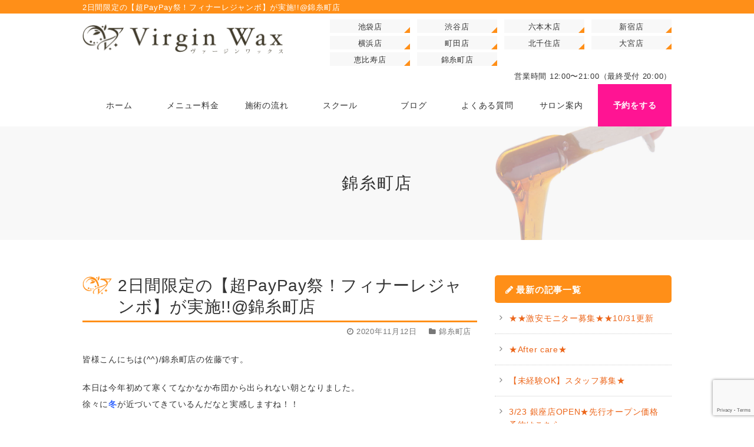

--- FILE ---
content_type: text/html; charset=UTF-8
request_url: https://virgin-wax.com/blog/2020/11/12/12124
body_size: 14753
content:
<!DOCTYPE html>
<html lang="ja">
<head>
<meta charset="UTF-8">
<meta name="viewport" content="width=device-width,initial-scale=1.0">
<meta http-equiv="Expires" content="86400">
<link rel="icon" href="https://virgin-wax.com/wp/wp-content/themes/mytheme/images/favicon.ico" type="image/x-icon" >
<link rel="apple-touch-icon" href="https://virgin-wax.com/wp/wp-content/themes/mytheme/images/apple-touch-icon.png">
<link rel="alternate" type="application/rss+xml" href="https://virgin-wax.com/feed">
<link rel="stylesheet" href="https://virgin-wax.com/wp/wp-content/themes/mytheme/style.css?20180629">
<link rel="stylesheet" href="https://virgin-wax.com/wp/wp-content/themes/mytheme/css/animate.min.css">
<link rel="stylesheet" href="https://virgin-wax.com/wp/wp-content/themes/mytheme/css/flickity.css?20170719">
<link href="https://fonts.googleapis.com/earlyaccess/sawarabimincho.css" rel="stylesheet">
<link rel="stylesheet" href="https://maxcdn.bootstrapcdn.com/font-awesome/4.5.0/css/font-awesome.min.css">



<link rel="dns-prefetch" href="//connect.facebook.net">
<link rel="dns-prefetch" href="//ajax.googleapis.com">
<link rel="dns-prefetch" href="//s-static.ak.facebook.com">
<link rel="dns-prefetch" href="//static.ak.fbcdn.net">
<link rel="dns-prefetch" href="//googleads.g.doubleclick.net">
<link rel="dns-prefetch" href="//pagead2.googlesyndication.com">
<link rel="dns-prefetch" href="//www.google-analytics.com">



	<style>img:is([sizes="auto" i], [sizes^="auto," i]) { contain-intrinsic-size: 3000px 1500px }</style>
	
		<!-- All in One SEO 4.1.7 -->
		<title>2日間限定の【超PayPay祭！フィナーレジャンボ】が実施!!@錦糸町店 - Virgin Wax</title>
		<meta name="description" content="皆様こんにちは(^^)/錦糸町店の佐藤です。 本日は今年初めて寒くてなかなか布団から出られない朝となりました。" />
		<meta name="robots" content="max-image-preview:large" />
		<link rel="canonical" href="https://virgin-wax.com/blog/2020/11/12/12124" />
		<meta property="og:locale" content="ja_JP" />
		<meta property="og:site_name" content="Virgin Wax - ブラジリアンワックス脱毛なら東京・渋谷・池袋のVirginWax(ヴァージンワックス)" />
		<meta property="og:type" content="article" />
		<meta property="og:title" content="2日間限定の【超PayPay祭！フィナーレジャンボ】が実施!!@錦糸町店 - Virgin Wax" />
		<meta property="og:description" content="皆様こんにちは(^^)/錦糸町店の佐藤です。 本日は今年初めて寒くてなかなか布団から出られない朝となりました。" />
		<meta property="og:url" content="https://virgin-wax.com/blog/2020/11/12/12124" />
		<meta property="article:published_time" content="2020-11-12T03:00:01+00:00" />
		<meta property="article:modified_time" content="2020-11-12T08:07:31+00:00" />
		<meta name="twitter:card" content="summary" />
		<meta name="twitter:title" content="2日間限定の【超PayPay祭！フィナーレジャンボ】が実施!!@錦糸町店 - Virgin Wax" />
		<meta name="twitter:description" content="皆様こんにちは(^^)/錦糸町店の佐藤です。 本日は今年初めて寒くてなかなか布団から出られない朝となりました。" />
		<script type="application/ld+json" class="aioseo-schema">
			{"@context":"https:\/\/schema.org","@graph":[{"@type":"WebSite","@id":"https:\/\/virgin-wax.com\/#website","url":"https:\/\/virgin-wax.com\/","name":"Virgin Wax","description":"\u30d6\u30e9\u30b8\u30ea\u30a2\u30f3\u30ef\u30c3\u30af\u30b9\u8131\u6bdb\u306a\u3089\u6771\u4eac\u30fb\u6e0b\u8c37\u30fb\u6c60\u888b\u306eVirginWax(\u30f4\u30a1\u30fc\u30b8\u30f3\u30ef\u30c3\u30af\u30b9)","inLanguage":"ja","publisher":{"@id":"https:\/\/virgin-wax.com\/#organization"}},{"@type":"Organization","@id":"https:\/\/virgin-wax.com\/#organization","name":"Virgin Wax","url":"https:\/\/virgin-wax.com\/"},{"@type":"BreadcrumbList","@id":"https:\/\/virgin-wax.com\/blog\/2020\/11\/12\/12124#breadcrumblist","itemListElement":[{"@type":"ListItem","@id":"https:\/\/virgin-wax.com\/#listItem","position":1,"item":{"@type":"WebPage","@id":"https:\/\/virgin-wax.com\/","name":"\u30db\u30fc\u30e0","description":"\u30d6\u30e9\u30b8\u30ea\u30a2\u30f3\u30ef\u30c3\u30af\u30b9\u8131\u6bdb\u306f\u6771\u4eac \u65b0\u5bbf \u6e0b\u8c37 \u6c60\u888b \u516d\u672c\u6728 \u6a2a\u6d5c \u753a\u7530 \u5317\u5343\u4f4f \u5927\u5bae\u6075\u6bd4\u5bff \u7acb\u5ddd\u306e\u5973\u6027\u5c02\u7528\u30b5\u30ed\u30f3 VirginWax(\u30f4\u30a1\u30fc\u30b8\u30f3\u30ef\u30c3\u30af\u30b9)\u306b\u304a\u4efb\u305b\u304f\u3060\u3055\u3044\u3002","url":"https:\/\/virgin-wax.com\/"},"nextItem":"https:\/\/virgin-wax.com\/blog\/2020\/#listItem"},{"@type":"ListItem","@id":"https:\/\/virgin-wax.com\/blog\/2020\/#listItem","position":2,"item":{"@type":"WebPage","@id":"https:\/\/virgin-wax.com\/blog\/2020\/","name":"2020","url":"https:\/\/virgin-wax.com\/blog\/2020\/"},"nextItem":"https:\/\/virgin-wax.com\/blog\/2020\/11\/#listItem","previousItem":"https:\/\/virgin-wax.com\/#listItem"},{"@type":"ListItem","@id":"https:\/\/virgin-wax.com\/blog\/2020\/11\/#listItem","position":3,"item":{"@type":"WebPage","@id":"https:\/\/virgin-wax.com\/blog\/2020\/11\/","name":"November","url":"https:\/\/virgin-wax.com\/blog\/2020\/11\/"},"nextItem":"https:\/\/virgin-wax.com\/blog\/2020\/11\/12\/#listItem","previousItem":"https:\/\/virgin-wax.com\/blog\/2020\/#listItem"},{"@type":"ListItem","@id":"https:\/\/virgin-wax.com\/blog\/2020\/11\/12\/#listItem","position":4,"item":{"@type":"WebPage","@id":"https:\/\/virgin-wax.com\/blog\/2020\/11\/12\/","name":"12","url":"https:\/\/virgin-wax.com\/blog\/2020\/11\/12\/"},"previousItem":"https:\/\/virgin-wax.com\/blog\/2020\/11\/#listItem"}]},{"@type":"Person","@id":"https:\/\/virgin-wax.com\/blog\/author\/manager#author","url":"https:\/\/virgin-wax.com\/blog\/author\/manager","name":"manager","image":{"@type":"ImageObject","@id":"https:\/\/virgin-wax.com\/blog\/2020\/11\/12\/12124#authorImage","url":"https:\/\/secure.gravatar.com\/avatar\/10981cb3384180f896d757fd2d0dcaac?s=96&d=mm&r=g","width":96,"height":96,"caption":"manager"}},{"@type":"WebPage","@id":"https:\/\/virgin-wax.com\/blog\/2020\/11\/12\/12124#webpage","url":"https:\/\/virgin-wax.com\/blog\/2020\/11\/12\/12124","name":"2\u65e5\u9593\u9650\u5b9a\u306e\u3010\u8d85PayPay\u796d\uff01\u30d5\u30a3\u30ca\u30fc\u30ec\u30b8\u30e3\u30f3\u30dc\u3011\u304c\u5b9f\u65bd!!@\u9326\u7cf8\u753a\u5e97 - Virgin Wax","description":"\u7686\u69d8\u3053\u3093\u306b\u3061\u306f(^^)\/\u9326\u7cf8\u753a\u5e97\u306e\u4f50\u85e4\u3067\u3059\u3002 \u672c\u65e5\u306f\u4eca\u5e74\u521d\u3081\u3066\u5bd2\u304f\u3066\u306a\u304b\u306a\u304b\u5e03\u56e3\u304b\u3089\u51fa\u3089\u308c\u306a\u3044\u671d\u3068\u306a\u308a\u307e\u3057\u305f\u3002","inLanguage":"ja","isPartOf":{"@id":"https:\/\/virgin-wax.com\/#website"},"breadcrumb":{"@id":"https:\/\/virgin-wax.com\/blog\/2020\/11\/12\/12124#breadcrumblist"},"author":"https:\/\/virgin-wax.com\/blog\/author\/manager#author","creator":"https:\/\/virgin-wax.com\/blog\/author\/manager#author","image":{"@type":"ImageObject","@id":"https:\/\/virgin-wax.com\/#mainImage","url":"https:\/\/virgin-wax.com\/wp\/wp-content\/uploads\/2020\/11\/1112.jpg","width":1512,"height":2016},"primaryImageOfPage":{"@id":"https:\/\/virgin-wax.com\/blog\/2020\/11\/12\/12124#mainImage"},"datePublished":"2020-11-12T03:00:01+09:00","dateModified":"2020-11-12T08:07:31+09:00"},{"@type":"BlogPosting","@id":"https:\/\/virgin-wax.com\/blog\/2020\/11\/12\/12124#blogposting","name":"2\u65e5\u9593\u9650\u5b9a\u306e\u3010\u8d85PayPay\u796d\uff01\u30d5\u30a3\u30ca\u30fc\u30ec\u30b8\u30e3\u30f3\u30dc\u3011\u304c\u5b9f\u65bd!!@\u9326\u7cf8\u753a\u5e97 - Virgin Wax","description":"\u7686\u69d8\u3053\u3093\u306b\u3061\u306f(^^)\/\u9326\u7cf8\u753a\u5e97\u306e\u4f50\u85e4\u3067\u3059\u3002 \u672c\u65e5\u306f\u4eca\u5e74\u521d\u3081\u3066\u5bd2\u304f\u3066\u306a\u304b\u306a\u304b\u5e03\u56e3\u304b\u3089\u51fa\u3089\u308c\u306a\u3044\u671d\u3068\u306a\u308a\u307e\u3057\u305f\u3002","inLanguage":"ja","headline":"2\u65e5\u9593\u9650\u5b9a\u306e\u3010\u8d85PayPay\u796d\uff01\u30d5\u30a3\u30ca\u30fc\u30ec\u30b8\u30e3\u30f3\u30dc\u3011\u304c\u5b9f\u65bd!!@\u9326\u7cf8\u753a\u5e97","author":{"@id":"https:\/\/virgin-wax.com\/blog\/author\/manager#author"},"publisher":{"@id":"https:\/\/virgin-wax.com\/#organization"},"datePublished":"2020-11-12T03:00:01+09:00","dateModified":"2020-11-12T08:07:31+09:00","articleSection":"\u9326\u7cf8\u753a\u5e97","mainEntityOfPage":{"@id":"https:\/\/virgin-wax.com\/blog\/2020\/11\/12\/12124#webpage"},"isPartOf":{"@id":"https:\/\/virgin-wax.com\/blog\/2020\/11\/12\/12124#webpage"},"image":{"@type":"ImageObject","@id":"https:\/\/virgin-wax.com\/#articleImage","url":"https:\/\/virgin-wax.com\/wp\/wp-content\/uploads\/2020\/11\/1112.jpg","width":1512,"height":2016}}]}
		</script>
		<!-- All in One SEO -->

<link rel='dns-prefetch' href='//ajax.googleapis.com' />
<link rel='dns-prefetch' href='//www.google.com' />
<link rel="alternate" type="application/rss+xml" title="Virgin Wax &raquo; 2日間限定の【超PayPay祭！フィナーレジャンボ】が実施!!@錦糸町店 のコメントのフィード" href="https://virgin-wax.com/blog/2020/11/12/12124/feed" />
<script type="text/javascript">
/* <![CDATA[ */
window._wpemojiSettings = {"baseUrl":"https:\/\/s.w.org\/images\/core\/emoji\/15.0.3\/72x72\/","ext":".png","svgUrl":"https:\/\/s.w.org\/images\/core\/emoji\/15.0.3\/svg\/","svgExt":".svg","source":{"concatemoji":"https:\/\/virgin-wax.com\/wp\/wp-includes\/js\/wp-emoji-release.min.js?ver=6.7.4"}};
/*! This file is auto-generated */
!function(i,n){var o,s,e;function c(e){try{var t={supportTests:e,timestamp:(new Date).valueOf()};sessionStorage.setItem(o,JSON.stringify(t))}catch(e){}}function p(e,t,n){e.clearRect(0,0,e.canvas.width,e.canvas.height),e.fillText(t,0,0);var t=new Uint32Array(e.getImageData(0,0,e.canvas.width,e.canvas.height).data),r=(e.clearRect(0,0,e.canvas.width,e.canvas.height),e.fillText(n,0,0),new Uint32Array(e.getImageData(0,0,e.canvas.width,e.canvas.height).data));return t.every(function(e,t){return e===r[t]})}function u(e,t,n){switch(t){case"flag":return n(e,"\ud83c\udff3\ufe0f\u200d\u26a7\ufe0f","\ud83c\udff3\ufe0f\u200b\u26a7\ufe0f")?!1:!n(e,"\ud83c\uddfa\ud83c\uddf3","\ud83c\uddfa\u200b\ud83c\uddf3")&&!n(e,"\ud83c\udff4\udb40\udc67\udb40\udc62\udb40\udc65\udb40\udc6e\udb40\udc67\udb40\udc7f","\ud83c\udff4\u200b\udb40\udc67\u200b\udb40\udc62\u200b\udb40\udc65\u200b\udb40\udc6e\u200b\udb40\udc67\u200b\udb40\udc7f");case"emoji":return!n(e,"\ud83d\udc26\u200d\u2b1b","\ud83d\udc26\u200b\u2b1b")}return!1}function f(e,t,n){var r="undefined"!=typeof WorkerGlobalScope&&self instanceof WorkerGlobalScope?new OffscreenCanvas(300,150):i.createElement("canvas"),a=r.getContext("2d",{willReadFrequently:!0}),o=(a.textBaseline="top",a.font="600 32px Arial",{});return e.forEach(function(e){o[e]=t(a,e,n)}),o}function t(e){var t=i.createElement("script");t.src=e,t.defer=!0,i.head.appendChild(t)}"undefined"!=typeof Promise&&(o="wpEmojiSettingsSupports",s=["flag","emoji"],n.supports={everything:!0,everythingExceptFlag:!0},e=new Promise(function(e){i.addEventListener("DOMContentLoaded",e,{once:!0})}),new Promise(function(t){var n=function(){try{var e=JSON.parse(sessionStorage.getItem(o));if("object"==typeof e&&"number"==typeof e.timestamp&&(new Date).valueOf()<e.timestamp+604800&&"object"==typeof e.supportTests)return e.supportTests}catch(e){}return null}();if(!n){if("undefined"!=typeof Worker&&"undefined"!=typeof OffscreenCanvas&&"undefined"!=typeof URL&&URL.createObjectURL&&"undefined"!=typeof Blob)try{var e="postMessage("+f.toString()+"("+[JSON.stringify(s),u.toString(),p.toString()].join(",")+"));",r=new Blob([e],{type:"text/javascript"}),a=new Worker(URL.createObjectURL(r),{name:"wpTestEmojiSupports"});return void(a.onmessage=function(e){c(n=e.data),a.terminate(),t(n)})}catch(e){}c(n=f(s,u,p))}t(n)}).then(function(e){for(var t in e)n.supports[t]=e[t],n.supports.everything=n.supports.everything&&n.supports[t],"flag"!==t&&(n.supports.everythingExceptFlag=n.supports.everythingExceptFlag&&n.supports[t]);n.supports.everythingExceptFlag=n.supports.everythingExceptFlag&&!n.supports.flag,n.DOMReady=!1,n.readyCallback=function(){n.DOMReady=!0}}).then(function(){return e}).then(function(){var e;n.supports.everything||(n.readyCallback(),(e=n.source||{}).concatemoji?t(e.concatemoji):e.wpemoji&&e.twemoji&&(t(e.twemoji),t(e.wpemoji)))}))}((window,document),window._wpemojiSettings);
/* ]]> */
</script>
<style id='wp-emoji-styles-inline-css' type='text/css'>

	img.wp-smiley, img.emoji {
		display: inline !important;
		border: none !important;
		box-shadow: none !important;
		height: 1em !important;
		width: 1em !important;
		margin: 0 0.07em !important;
		vertical-align: -0.1em !important;
		background: none !important;
		padding: 0 !important;
	}
</style>
<link rel='stylesheet' id='wp-block-library-css' href='https://virgin-wax.com/wp/wp-includes/css/dist/block-library/style.min.css?ver=6.7.4' type='text/css' media='all' />
<style id='classic-theme-styles-inline-css' type='text/css'>
/*! This file is auto-generated */
.wp-block-button__link{color:#fff;background-color:#32373c;border-radius:9999px;box-shadow:none;text-decoration:none;padding:calc(.667em + 2px) calc(1.333em + 2px);font-size:1.125em}.wp-block-file__button{background:#32373c;color:#fff;text-decoration:none}
</style>
<style id='global-styles-inline-css' type='text/css'>
:root{--wp--preset--aspect-ratio--square: 1;--wp--preset--aspect-ratio--4-3: 4/3;--wp--preset--aspect-ratio--3-4: 3/4;--wp--preset--aspect-ratio--3-2: 3/2;--wp--preset--aspect-ratio--2-3: 2/3;--wp--preset--aspect-ratio--16-9: 16/9;--wp--preset--aspect-ratio--9-16: 9/16;--wp--preset--color--black: #000000;--wp--preset--color--cyan-bluish-gray: #abb8c3;--wp--preset--color--white: #ffffff;--wp--preset--color--pale-pink: #f78da7;--wp--preset--color--vivid-red: #cf2e2e;--wp--preset--color--luminous-vivid-orange: #ff6900;--wp--preset--color--luminous-vivid-amber: #fcb900;--wp--preset--color--light-green-cyan: #7bdcb5;--wp--preset--color--vivid-green-cyan: #00d084;--wp--preset--color--pale-cyan-blue: #8ed1fc;--wp--preset--color--vivid-cyan-blue: #0693e3;--wp--preset--color--vivid-purple: #9b51e0;--wp--preset--gradient--vivid-cyan-blue-to-vivid-purple: linear-gradient(135deg,rgba(6,147,227,1) 0%,rgb(155,81,224) 100%);--wp--preset--gradient--light-green-cyan-to-vivid-green-cyan: linear-gradient(135deg,rgb(122,220,180) 0%,rgb(0,208,130) 100%);--wp--preset--gradient--luminous-vivid-amber-to-luminous-vivid-orange: linear-gradient(135deg,rgba(252,185,0,1) 0%,rgba(255,105,0,1) 100%);--wp--preset--gradient--luminous-vivid-orange-to-vivid-red: linear-gradient(135deg,rgba(255,105,0,1) 0%,rgb(207,46,46) 100%);--wp--preset--gradient--very-light-gray-to-cyan-bluish-gray: linear-gradient(135deg,rgb(238,238,238) 0%,rgb(169,184,195) 100%);--wp--preset--gradient--cool-to-warm-spectrum: linear-gradient(135deg,rgb(74,234,220) 0%,rgb(151,120,209) 20%,rgb(207,42,186) 40%,rgb(238,44,130) 60%,rgb(251,105,98) 80%,rgb(254,248,76) 100%);--wp--preset--gradient--blush-light-purple: linear-gradient(135deg,rgb(255,206,236) 0%,rgb(152,150,240) 100%);--wp--preset--gradient--blush-bordeaux: linear-gradient(135deg,rgb(254,205,165) 0%,rgb(254,45,45) 50%,rgb(107,0,62) 100%);--wp--preset--gradient--luminous-dusk: linear-gradient(135deg,rgb(255,203,112) 0%,rgb(199,81,192) 50%,rgb(65,88,208) 100%);--wp--preset--gradient--pale-ocean: linear-gradient(135deg,rgb(255,245,203) 0%,rgb(182,227,212) 50%,rgb(51,167,181) 100%);--wp--preset--gradient--electric-grass: linear-gradient(135deg,rgb(202,248,128) 0%,rgb(113,206,126) 100%);--wp--preset--gradient--midnight: linear-gradient(135deg,rgb(2,3,129) 0%,rgb(40,116,252) 100%);--wp--preset--font-size--small: 13px;--wp--preset--font-size--medium: 20px;--wp--preset--font-size--large: 36px;--wp--preset--font-size--x-large: 42px;--wp--preset--spacing--20: 0.44rem;--wp--preset--spacing--30: 0.67rem;--wp--preset--spacing--40: 1rem;--wp--preset--spacing--50: 1.5rem;--wp--preset--spacing--60: 2.25rem;--wp--preset--spacing--70: 3.38rem;--wp--preset--spacing--80: 5.06rem;--wp--preset--shadow--natural: 6px 6px 9px rgba(0, 0, 0, 0.2);--wp--preset--shadow--deep: 12px 12px 50px rgba(0, 0, 0, 0.4);--wp--preset--shadow--sharp: 6px 6px 0px rgba(0, 0, 0, 0.2);--wp--preset--shadow--outlined: 6px 6px 0px -3px rgba(255, 255, 255, 1), 6px 6px rgba(0, 0, 0, 1);--wp--preset--shadow--crisp: 6px 6px 0px rgba(0, 0, 0, 1);}:where(.is-layout-flex){gap: 0.5em;}:where(.is-layout-grid){gap: 0.5em;}body .is-layout-flex{display: flex;}.is-layout-flex{flex-wrap: wrap;align-items: center;}.is-layout-flex > :is(*, div){margin: 0;}body .is-layout-grid{display: grid;}.is-layout-grid > :is(*, div){margin: 0;}:where(.wp-block-columns.is-layout-flex){gap: 2em;}:where(.wp-block-columns.is-layout-grid){gap: 2em;}:where(.wp-block-post-template.is-layout-flex){gap: 1.25em;}:where(.wp-block-post-template.is-layout-grid){gap: 1.25em;}.has-black-color{color: var(--wp--preset--color--black) !important;}.has-cyan-bluish-gray-color{color: var(--wp--preset--color--cyan-bluish-gray) !important;}.has-white-color{color: var(--wp--preset--color--white) !important;}.has-pale-pink-color{color: var(--wp--preset--color--pale-pink) !important;}.has-vivid-red-color{color: var(--wp--preset--color--vivid-red) !important;}.has-luminous-vivid-orange-color{color: var(--wp--preset--color--luminous-vivid-orange) !important;}.has-luminous-vivid-amber-color{color: var(--wp--preset--color--luminous-vivid-amber) !important;}.has-light-green-cyan-color{color: var(--wp--preset--color--light-green-cyan) !important;}.has-vivid-green-cyan-color{color: var(--wp--preset--color--vivid-green-cyan) !important;}.has-pale-cyan-blue-color{color: var(--wp--preset--color--pale-cyan-blue) !important;}.has-vivid-cyan-blue-color{color: var(--wp--preset--color--vivid-cyan-blue) !important;}.has-vivid-purple-color{color: var(--wp--preset--color--vivid-purple) !important;}.has-black-background-color{background-color: var(--wp--preset--color--black) !important;}.has-cyan-bluish-gray-background-color{background-color: var(--wp--preset--color--cyan-bluish-gray) !important;}.has-white-background-color{background-color: var(--wp--preset--color--white) !important;}.has-pale-pink-background-color{background-color: var(--wp--preset--color--pale-pink) !important;}.has-vivid-red-background-color{background-color: var(--wp--preset--color--vivid-red) !important;}.has-luminous-vivid-orange-background-color{background-color: var(--wp--preset--color--luminous-vivid-orange) !important;}.has-luminous-vivid-amber-background-color{background-color: var(--wp--preset--color--luminous-vivid-amber) !important;}.has-light-green-cyan-background-color{background-color: var(--wp--preset--color--light-green-cyan) !important;}.has-vivid-green-cyan-background-color{background-color: var(--wp--preset--color--vivid-green-cyan) !important;}.has-pale-cyan-blue-background-color{background-color: var(--wp--preset--color--pale-cyan-blue) !important;}.has-vivid-cyan-blue-background-color{background-color: var(--wp--preset--color--vivid-cyan-blue) !important;}.has-vivid-purple-background-color{background-color: var(--wp--preset--color--vivid-purple) !important;}.has-black-border-color{border-color: var(--wp--preset--color--black) !important;}.has-cyan-bluish-gray-border-color{border-color: var(--wp--preset--color--cyan-bluish-gray) !important;}.has-white-border-color{border-color: var(--wp--preset--color--white) !important;}.has-pale-pink-border-color{border-color: var(--wp--preset--color--pale-pink) !important;}.has-vivid-red-border-color{border-color: var(--wp--preset--color--vivid-red) !important;}.has-luminous-vivid-orange-border-color{border-color: var(--wp--preset--color--luminous-vivid-orange) !important;}.has-luminous-vivid-amber-border-color{border-color: var(--wp--preset--color--luminous-vivid-amber) !important;}.has-light-green-cyan-border-color{border-color: var(--wp--preset--color--light-green-cyan) !important;}.has-vivid-green-cyan-border-color{border-color: var(--wp--preset--color--vivid-green-cyan) !important;}.has-pale-cyan-blue-border-color{border-color: var(--wp--preset--color--pale-cyan-blue) !important;}.has-vivid-cyan-blue-border-color{border-color: var(--wp--preset--color--vivid-cyan-blue) !important;}.has-vivid-purple-border-color{border-color: var(--wp--preset--color--vivid-purple) !important;}.has-vivid-cyan-blue-to-vivid-purple-gradient-background{background: var(--wp--preset--gradient--vivid-cyan-blue-to-vivid-purple) !important;}.has-light-green-cyan-to-vivid-green-cyan-gradient-background{background: var(--wp--preset--gradient--light-green-cyan-to-vivid-green-cyan) !important;}.has-luminous-vivid-amber-to-luminous-vivid-orange-gradient-background{background: var(--wp--preset--gradient--luminous-vivid-amber-to-luminous-vivid-orange) !important;}.has-luminous-vivid-orange-to-vivid-red-gradient-background{background: var(--wp--preset--gradient--luminous-vivid-orange-to-vivid-red) !important;}.has-very-light-gray-to-cyan-bluish-gray-gradient-background{background: var(--wp--preset--gradient--very-light-gray-to-cyan-bluish-gray) !important;}.has-cool-to-warm-spectrum-gradient-background{background: var(--wp--preset--gradient--cool-to-warm-spectrum) !important;}.has-blush-light-purple-gradient-background{background: var(--wp--preset--gradient--blush-light-purple) !important;}.has-blush-bordeaux-gradient-background{background: var(--wp--preset--gradient--blush-bordeaux) !important;}.has-luminous-dusk-gradient-background{background: var(--wp--preset--gradient--luminous-dusk) !important;}.has-pale-ocean-gradient-background{background: var(--wp--preset--gradient--pale-ocean) !important;}.has-electric-grass-gradient-background{background: var(--wp--preset--gradient--electric-grass) !important;}.has-midnight-gradient-background{background: var(--wp--preset--gradient--midnight) !important;}.has-small-font-size{font-size: var(--wp--preset--font-size--small) !important;}.has-medium-font-size{font-size: var(--wp--preset--font-size--medium) !important;}.has-large-font-size{font-size: var(--wp--preset--font-size--large) !important;}.has-x-large-font-size{font-size: var(--wp--preset--font-size--x-large) !important;}
:where(.wp-block-post-template.is-layout-flex){gap: 1.25em;}:where(.wp-block-post-template.is-layout-grid){gap: 1.25em;}
:where(.wp-block-columns.is-layout-flex){gap: 2em;}:where(.wp-block-columns.is-layout-grid){gap: 2em;}
:root :where(.wp-block-pullquote){font-size: 1.5em;line-height: 1.6;}
</style>
<link rel='stylesheet' id='contact-form-7-css' href='https://virgin-wax.com/wp/wp-content/plugins/contact-form-7/includes/css/styles.css?ver=5.5.5' type='text/css' media='all' />
<script type="text/javascript" src="https://ajax.googleapis.com/ajax/libs/jquery/2.1.3/jquery.min.js?ver=2.1.3" id="jquery-js"></script>
<link rel="https://api.w.org/" href="https://virgin-wax.com/wp-json/" /><link rel="alternate" title="JSON" type="application/json" href="https://virgin-wax.com/wp-json/wp/v2/posts/12124" /><link rel="EditURI" type="application/rsd+xml" title="RSD" href="https://virgin-wax.com/wp/xmlrpc.php?rsd" />
<meta name="generator" content="WordPress 6.7.4" />
<link rel="alternate" title="oEmbed (JSON)" type="application/json+oembed" href="https://virgin-wax.com/wp-json/oembed/1.0/embed?url=https%3A%2F%2Fvirgin-wax.com%2Fblog%2F2020%2F11%2F12%2F12124" />
<link rel="alternate" title="oEmbed (XML)" type="text/xml+oembed" href="https://virgin-wax.com/wp-json/oembed/1.0/embed?url=https%3A%2F%2Fvirgin-wax.com%2Fblog%2F2020%2F11%2F12%2F12124&#038;format=xml" />
<!-- Google tag (gtag.js) -->
<script async src="https://www.googletagmanager.com/gtag/js?id=G-G9R51YN3FL"></script>
<script>
  window.dataLayer = window.dataLayer || [];
  function gtag(){dataLayer.push(arguments);}
  gtag('js', new Date());

  gtag('config', 'G-G9R51YN3FL');
</script>
</head>


<body id="sub" class="kinshicho">


<header>
<div id="header">
<div id="header_txt">
<div class="inner">
<h1>2日間限定の【超PayPay祭！フィナーレジャンボ】が実施!!@錦糸町店</h1>
</div>
</div>
<div id="header_area">
<div id="header_area_box">
<div class="inner">
<div class="box">
<div id="header_tit"><a href="https://virgin-wax.com"><img src="https://virgin-wax.com/wp/wp-content/themes/mytheme/images/logo_virginwax_001.png" width="345" height="51" alt="VirginWax(ヴァージンワックス)" class="respo_img"></a></div>
<div id="header_salon">
<ul>
<li><a href="https://virgin-wax.com/access/ikebukuro/">池袋店</a>
<div class="header_salon_child">
<div class="header_salon_dropdown">
<a href="https://virgin-wax.com/access/ikebukuro/">
<div class="img"><img src="https://virgin-wax.com/wp/wp-content/themes/mytheme/images/map.jpg" width="100" height="100" alt="池袋店アクセスマップ" class="respo_img"></div>
<div class="tit"><div class="salon">池袋店</div><div class="from">池袋駅 北口徒歩3分 西口徒歩5分</div></div>
<div class="tel">tel.<span>03-5957-1780</span></div>
<div class="btn">アクセスマップはこちら</div>
</a>
</div>
</div>
</li>
<li><a href="https://virgin-wax.com/access/shibuya/">渋谷店</a>
<div class="header_salon_child">
<div class="header_salon_dropdown">
<a href="https://virgin-wax.com/access/shibuya/">
<div class="img"><img src="https://virgin-wax.com/wp/wp-content/themes/mytheme/access/img/map_shibuya.jpg" width="100" height="100" alt="渋谷店アクセスマップ" class="respo_img"></div>
<div class="tit"><div class="salon">渋谷店</div><div class="from">渋谷駅 ハチ公改札口徒歩5分</div></div>
<div class="tel">tel.<span>03-6416-1651</span></div>
<div class="btn">アクセスマップはこちら</div>
</a>
</div>
</div></li>
<li><a href="https://virgin-wax.com/access/roppongi/">六本木店</a>
<div class="header_salon_child">
<div class="header_salon_dropdown">
<a href="https://virgin-wax.com/access/roppongi/">
<div class="img"><img src="https://virgin-wax.com/wp/wp-content/themes/mytheme/access/img/map_roppongi.jpg" width="100" height="100" alt="六本木店アクセスマップ" class="respo_img"></div>
<div class="tit"><div class="salon">六本木店</div><div class="from">六本木駅 6番出口より徒歩30秒</div></div>
<div class="tel">tel.<span>03-6447-2506</span></div>
<div class="btn">アクセスマップはこちら</div>
</a>
</div>
</div></li>
<li><a href="https://virgin-wax.com/access/shinjuku/">新宿店</a>
<div class="header_salon_child">
<div class="header_salon_dropdown">
<a href="https://virgin-wax.com/access/shinjuku/">
<div class="img"><img src="https://virgin-wax.com/wp/wp-content/themes/mytheme/access/img/map_shinjuku.png" width="100" height="100" alt="新宿店アクセスマップ" class="respo_img"></div>
<div class="tit"><div class="salon">新宿店</div><div class="from">JR新宿駅西口東口各 徒歩3分</div></div>
<div class="tel">tel.<span>03-6908-7448</span></div>
<div class="btn">アクセスマップはこちら</div>
</a>
</div>
</div></li>
<li><a href="https://virgin-wax.com/access/yokohama/">横浜店</a>
<div class="header_salon_child">
<div class="header_salon_dropdown">
<a href="https://virgin-wax.com/access/yokohama/">
<div class="img"><img src="https://virgin-wax.com/wp/wp-content/themes/mytheme/images/map-yokohama_001.png" width="100" height="100" alt="横浜店アクセスマップ" class="respo_img"></div>
<div class="tit"><div class="salon">横浜店</div><div class="from">横浜駅 きた西口 徒歩7分</div></div>
<div class="tel">tel.<span>045-548-6127</span></div>
<div class="btn">アクセスマップはこちら</div>
</a>
</div>
</div></li>
<li><a href="https://virgin-wax.com/access/machida/">町田店</a>
<div class="header_salon_child">
<div class="header_salon_dropdown">
<a href="https://virgin-wax.com/access/machida/">
<div class="img"><img src="https://virgin-wax.com/wp/wp-content/themes/mytheme/images/map_machida_000.png" width="100" height="100" alt="町田店アクセスマップ" class="respo_img"></div>
<div class="tit"><div class="salon">町田店</div><div class="from">JR町田駅南口 徒歩2分</div></div>
<div class="tel">tel.<span>042-851-7231</span></div>
<div class="btn">アクセスマップはこちら</div>
</a>
</div>
</div></li>
<li><a href="https://virgin-wax.com/access/kitasenju/">北千住店</a>
<div class="header_salon_child">
<div class="header_salon_dropdown">
<a href="https://virgin-wax.com/access/kitasenju/">
<div class="img"><img src="https://virgin-wax.com/wp/wp-content/themes/mytheme/images/map_kitasenjyu_000.png" width="100" height="100" alt="北千住店アクセスマップ" class="respo_img"></div>
<div class="tit"><div class="salon">北千住店</div><div class="from">JR北千住駅西口 徒歩5分</div></div>
<div class="tel">tel.<span>03-5284-9103</span></div>
<div class="btn">アクセスマップはこちら</div>
</a>
</div>
</div></li>
<li><a href="https://virgin-wax.com/access/oomiya/">大宮店</a>
<div class="header_salon_child">
<div class="header_salon_dropdown">
<a href="https://virgin-wax.com/access/oomiya/">
<div class="img"><img src="https://virgin-wax.com/wp/wp-content/themes/mytheme/images/map_omiya_000.png" width="100" height="100" alt="大宮店アクセスマップ" class="respo_img"></div>
<div class="tit"><div class="salon">大宮店</div><div class="from">大宮駅東口 徒歩1分</div></div>
<div class="tel">tel.<span>048-644-6400</span></div>
<div class="btn">アクセスマップはこちら</div>
</a>
</div>
</div></li>
<li><a href="https://virgin-wax.com/access/ebisu/">恵比寿店</a>
<div class="header_salon_child">
<div class="header_salon_dropdown">
<a href="https://virgin-wax.com/access/ebisu/">
<div class="img"><img src="https://virgin-wax.com/wp/wp-content/themes/mytheme/images/map_ebisu_010.jpg" width="100" height="100" alt="恵比寿店アクセスマップ" class="respo_img"></div>
<div class="tit"><div class="salon">恵比寿店</div><div class="from">恵比寿駅西口 徒歩3分</div></div>
<div class="tel">tel.<span>03-6455-0440</span></div>
<div class="btn">アクセスマップはこちら</div>
</a>
</div>
</div></li>
<!--<li><a href="https://virgin-wax.com/access/tachikawa/">立川店</a>
<div class="header_salon_child">
<div class="header_salon_dropdown">
<a href="https://virgin-wax.com/access/tachikawa/">
<div class="img"><img src="https://virgin-wax.com/wp/wp-content/themes/mytheme/images/map_tachikawa_000.jpg" width="100" height="100" alt="立川店アクセスマップ" class="respo_img"></div>
<div class="tit"><div class="salon">立川店</div><div class="from">立川駅南口 徒歩3分</div></div>
<div class="tel">tel.<span>042-842-9023</span></div>
<div class="btn">アクセスマップはこちら</div>
</a>
</div>
</div></li>-->
<li><a href="https://virgin-wax.com/access/kinshicho/">錦糸町店</a>
<div class="header_salon_child">
<div class="header_salon_dropdown">
<a href="https://virgin-wax.com/access/kinshicho/">
<div class="img"><img src="https://virgin-wax.com/wp/wp-content/themes/mytheme/images/map_kinshityou_001.png" width="100" height="100" alt="錦糸町店アクセスマップ" class="respo_img"></div>
<div class="tit"><div class="salon">錦糸町店</div><div class="from">JR錦糸町駅 北口より 徒歩2分</div></div>
<div class="tel">tel.<span>03-5637-8628</span></div>
<div class="btn">アクセスマップはこちら</div>
</a>
</div>
</div></li>
</ul>
<div class="txt"><p>営業時間 12:00〜21:00（最終受付 20:00）</p></div>
</div>
</div>
<div id="header_menu" class="display_768"><a id="nav_btn" href="#nav"><span></span><span></span><span></span></a></div>
<nav>
<div id="nav">
<ul>
<li class="menu09"><a href="https://virgin-wax.com"><img src="https://virgin-wax.com/wp/wp-content/themes/mytheme/images/logo_virginwax_004.png" width="142" height="102" alt="VirginWax(ヴァージンワックス)のロゴ" class="respo_img"></a></li>
<li class="menu00"><a href="https://virgin-wax.com"><span>ホーム</span></a></li>
<li class="menu08"><a href="https://virgin-wax.com"><img src="https://virgin-wax.com/wp/wp-content/themes/mytheme/images/logo_virginwax_003.png" width="142" height="102" alt="VirginWax(ヴァージンワックス)のロゴ" class="respo_img"></a></li>
<li class="menu01"><a href="https://virgin-wax.com/price/"><span>メニュー料金</span></a></li>
<li class="menu02"><a href="https://virgin-wax.com/flow/"><span>施術の流れ</span></a></li>
<li class="menu03"><a href="https://virgin-wax.com/school/"><span>スクール</span></a></li>
<li class="menu04"><a href="https://virgin-wax.com/blog/"><span>ブログ</span></a></li>
<li class="menu05"><a href="https://virgin-wax.com/faq-3/"><span>よくある質問</span></a></li>
<li class="menu06"><a href="https://virgin-wax.com/access/"><span>サロン案内</span></a></li>
<li class="menu07"><a href="https://virgin-wax.com/reservs/"><span>予約をする</span></a></li>
</ul>
</div>
</nav>
<nav>
<div id="nav_sm" class="display_768">
<ul>
<li class="menu01"><a href="https://virgin-wax.com/price/"><i class="fa fa-jpy" aria-hidden="true"></i><span>料金</span></a></li>
<li class="menu02"><a href="https://virgin-wax.com/reservs/"><i class="fa fa-calendar" aria-hidden="true"></i><span>予約をする</span></a></li>
<li class="menu03"><a href="https://virgin-wax.com/access/"><i class="fa fa-map-marker" aria-hidden="true"></i><span>店舗案内</span></a></li>
</ul>
</div>
</nav>
</div>
</div>
</div><!-- end #header_area -->
</div><!-- end #header -->
</header>


<div id="sub_tit">
<div class="inner">
<div class="tit">錦糸町店</div>
</div>
</div>


<div id="wrap">
<div class="inner">

<div id="content">
<div class="post">
<header>
<div class="post_content">
<div class="title">2日間限定の【超PayPay祭！フィナーレジャンボ】が実施!!@錦糸町店</div>
<div class="post_box">
<div class="post_cat"><i class="fa fa-folder"></i> 錦糸町店</div>
<div class="post_data"><i class="fa fa-clock-o"></i> 2020年11月12日</div>
</div>
</div>
</header>


<div class="post_txt">
<div>皆様こんにちは(^^)/錦糸町店の佐藤です。</div>
<div></div>
<p></p>
<div>本日は今年初めて寒くてなかなか布団から出られない朝となりまし<wbr />た。</div>
<div></div>
<div>徐々に<span style="color: #3366ff;"><strong>冬</strong></span>が近づいてきているんだなと実感しますね！！</div>
<div></div>
<p></p>
<div>毎年『あ～コート欲しいな…』<wbr />と思っていたら<span style="color: #ff00ff;">春</span>が来てしまいましたが、今年は10月中旬ごろ既に購入したので、<wbr />寒くはならないで欲しい気持ちと早く新しいコートが着たい気持ち<wbr />で複雑です！</div>
<div></div>
<p></p>
<div>そしてそんな寒い時期に、皆様が温まるような<strong>朗報</strong>があります♪</div>
<div></div>
<p></p>
<h2>【<span style="color: #ff0000;">超PayPay祭！<wbr />フィナーレジャンボ</span>】</h2>
<p></p>
<p>が、<strong>14(土),15(日)</strong>の<span style="color: #ff0000;">2日間限定</span>で実施されます♡</p>
<div></div>
<div></div>
<div><img fetchpriority="high" decoding="async" class="post_img" src="http://virgin-wax.com/wp/wp-content/uploads/2020/11/1112.jpg" alt="" width="1512" height="2016" /></div>
<div>
<div>今回の概要は、<strong>10万円を上限</strong>として抽選で<strong>【PayPay決済での支払額の最大100％】</strong><wbr />をPayPayボーナスで付与されます☆</div>
<div></div>
<p></p>
<div>一等が当たった場合は、<span style="color: #ff0000;">実質無料</span>となりますね( *´艸｀)</div>
<div></div>
<p></p>
<div>どうやらPayPayジャンボは<strong><span style="color: #ff0000;">今回が最後</span></strong>となってしまう様です<wbr />…。悩まれている方は<strong>ぜひ！！</strong></div>
<div></div>
<div><wbr />あと<span style="color: #ff0000;">3日間</span>ありますのでPayPayをダウンロードしてぜひ<span style="color: #ff0000;">1等</span><wbr />を狙ってみてはいかがでしょうか？</div>
</div>
<div></div>
<div></div>
<div></div>
<div></div>
</div>


<div id="social">
<ul>
<li>
<script type="text/javascript" src="//jsoon.digitiminimi.com/js/widgetoon.js"></script>
<a href="http://twitter.com/share"
   class="twitter-share-buttoon"
   data-url="https://virgin-wax.com/blog/2020/11/12/12124"
   data-text="2日間限定の【超PayPay祭！フィナーレジャンボ】が実施!!@錦糸町店"
   data-count="vertical"
   data-lang="ja">ツイート</a>
<script> widgetoon_main(); </script>
</li>
<li>
<fb:like href=https://virgin-wax.com/blog/2020/11/12/12124 send="false" layout="box_count" width="450" show_faces="true"></fb:like>
</li><!-- end いいね -->
<li>
<a href="http://b.hatena.ne.jp/entry/https://virgin-wax.com/blog/2020/11/12/12124" class="hatena-bookmark-button" data-hatena-bookmark-layout="vertical-balloon" title="このエントリーをはてなブックマークに追加"><img src="https://b.st-hatena.com/images/entry-button/button-only.gif" alt="このエントリーをはてなブックマークに追加" width="20" height="20" style="border: none;" /></a><script type="text/javascript" src="https://b.st-hatena.com/js/bookmark_button.js" charset="utf-8" async></script>
</li><!-- end はてブ -->
<li><a data-pocket-label="pocket" data-pocket-count="vertical" class="pocket-btn" data-lang="en"></a>
<script type="text/javascript">!function(d,i){if(!d.getElementById(i)){var j=d.createElement("script");j.id=i;j.src="https://widgets.getpocket.com/v1/j/btn.js?v=1";var w=d.getElementById(i);d.body.appendChild(j);}}(document,"pocket-btn-js");</script></li><!-- pocket -->
</ul>
</div><!-- end ソーシャルメディア -->


<!-- // prevandnext -->
<ul id="prevandnext">
<li id="prevandnextLeft"><a href="https://virgin-wax.com/blog/2020/11/08/12118" rel="prev">【うなじ】ワックス@池袋店</a></li><li id="prevandnextRight"><a href="https://virgin-wax.com/blog/2020/11/14/12127" rel="next">お顔もワックス脱毛でツルツルに♪@恵比寿店</a></li></ul>
<!-- prevandnext // -->


</div><!-- end .post -->



<section>
<div id="sm_top_news">
<h2 class="top_tit_h2"><span>他の皆様にこちらも読まれています。</span></h2>
<article>
<a href="https://virgin-wax.com/blog/2025/10/31/12253">
<div class="box">
<div class="img"><img width="240" height="240" src="https://virgin-wax.com/wp/wp-content/uploads/2021/02/IMG_5152-240x240.jpg" class="attachment-thumbnail size-thumbnail wp-post-image" alt="" decoding="async" loading="lazy" /></div>
<div class="txt">
<div class="cat_area"><div class="cat">モニターさん募集情報</div><div class="day">2025年10月31日</div></div>
<div class="tit"><h2>★★激安モニター募集★★10/31更新</h2></div>
<p>注意事項・キャンセルポリシー
注意事項
●当店は女性限定サロンですので、スタッフはもちろん、モニター応募できる方も女性限定でございます。</p></div>
</div>
</a>
</article>
<article>
<a href="https://virgin-wax.com/blog/2022/03/24/12686">
<div class="box">
<div class="img"><img width="240" height="240" src="https://virgin-wax.com/wp/wp-content/uploads/2019/10/salon_blog_tachikawa_1029-240x240.jpg" class="attachment-thumbnail size-thumbnail wp-post-image" alt="VIO30分" decoding="async" loading="lazy" /></div>
<div class="txt">
<div class="cat_area"><div class="cat">VirginWaxからのお知らせ</div><div class="day">2022年03月24日</div></div>
<div class="tit"><h2>★After care★</h2></div>
<p>施術お疲れ様でした(^^
脱毛後の注意事項を下記にまとめましたので必ずご一読くださいませ。
１．本日の入浴は湯船につからず、ぬるめのシャ</p></div>
</div>
</a>
</article>
<article>
<a href="https://virgin-wax.com/blog/2025/08/03/895">
<div class="box">
<div class="img"><img width="150" height="150" src="https://virgin-wax.com/wp/wp-content/uploads/2016/05/IMG_0261-150x150.jpg" class="attachment-thumbnail size-thumbnail wp-post-image" alt="" decoding="async" loading="lazy" /></div>
<div class="txt">
<div class="cat_area"><div class="cat">スタッフ求人情報</div><div class="day">2025年08月03日</div></div>
<div class="tit"><h2>【未経験OK】スタッフ募集★</h2></div>
<p>当店では一緒に働いてくれるスタッフを募集しております♪

気にはなるけどまだ面接までは…と悩む方★ぜひ説明会にお越しください(＾◇＾)</p></div>
</div>
</a>
</article>
<article>
<a href="https://virgin-wax.com/blog/2025/03/20/15257">
<div class="box">
<div class="img"><img width="240" height="240" src="https://virgin-wax.com/wp/wp-content/uploads/2025/03/S__13451602-240x240.jpg" class="attachment-thumbnail size-thumbnail wp-post-image" alt="" decoding="async" loading="lazy" srcset="https://virgin-wax.com/wp/wp-content/uploads/2025/03/S__13451602-240x240.jpg 240w, https://virgin-wax.com/wp/wp-content/uploads/2025/03/S__13451602-1024x1024.jpg 1024w, https://virgin-wax.com/wp/wp-content/uploads/2025/03/S__13451602-768x768.jpg 768w, https://virgin-wax.com/wp/wp-content/uploads/2025/03/S__13451602.jpg 1080w" sizes="auto, (max-width: 240px) 100vw, 240px" /></div>
<div class="txt">
<div class="cat_area"><div class="cat">VirginWaxからのお知らせ</div><div class="day">2025年03月20日</div></div>
<div class="tit"><h2>3/23 銀座店OPEN★先行オープン価格予約はこちら</h2></div>
<p>2025年3月23日　VirginWax＋銀座店がオープンします！

＼銀座ファイブ ２F／
営業時間 10:00~20:00
定休</p></div>
</div>
</a>
</article>
<article>
<a href="https://virgin-wax.com/blog/2025/02/11/15237">
<div class="box">
<div class="img"><img width="240" height="240" src="https://virgin-wax.com/wp/wp-content/uploads/2025/01/2025-240x240.jpg" class="attachment-thumbnail size-thumbnail wp-post-image" alt="" decoding="async" loading="lazy" /></div>
<div class="txt">
<div class="cat_area"><div class="cat">渋谷店</div><div class="day">2025年02月11日</div></div>
<div class="tit"><h2>スクラブ定期便～</h2></div>
<p>こんにちは！
渋谷店の小室です(^^)/

全店で販売しているスクラブのご紹介です♪


skinfoodのブラックシュガー！</p></div>
</div>
</a>
</article>
<article>
<a href="https://virgin-wax.com/blog/2025/01/24/15225">
<div class="box">
<div class="img"><img width="240" height="240" src="https://virgin-wax.com/wp/wp-content/uploads/2024/09/scrab-240x240.jpg" class="attachment-thumbnail size-thumbnail wp-post-image" alt="" decoding="async" loading="lazy" /></div>
<div class="txt">
<div class="cat_area"><div class="cat">渋谷店</div><div class="day">2025年01月24日</div></div>
<div class="tit"><h2>残り僅か！</h2></div>
<p>皆さんこんにちは！
渋谷店、白石がお送りいたします＾＾

気づいたら2025年始まっていました～
あっという間に2月が迫ってきて街中</p></div>
</div>
</a>
</article>
<article>
<a href="https://virgin-wax.com/blog/2025/01/07/15197">
<div class="box">
<div class="img"><img width="240" height="240" src="https://virgin-wax.com/wp/wp-content/uploads/2025/01/S__13033815-240x240.jpg" class="attachment-thumbnail size-thumbnail wp-post-image" alt="" decoding="async" loading="lazy" srcset="https://virgin-wax.com/wp/wp-content/uploads/2025/01/S__13033815-240x240.jpg 240w, https://virgin-wax.com/wp/wp-content/uploads/2025/01/S__13033815-1024x1024.jpg 1024w, https://virgin-wax.com/wp/wp-content/uploads/2025/01/S__13033815-768x768.jpg 768w, https://virgin-wax.com/wp/wp-content/uploads/2025/01/S__13033815.jpg 1280w" sizes="auto, (max-width: 240px) 100vw, 240px" /></div>
<div class="txt">
<div class="cat_area"><div class="cat">渋谷店</div><div class="day">2025年01月07日</div></div>
<div class="tit"><h2>成人式までにうなじ脱毛を</h2></div>
<p>

もっとビフォーアフターはInstagramへ★

https://www.instagram.com/virginwax/
</p></div>
</div>
</a>
</article>
<article>
<a href="https://virgin-wax.com/blog/2024/12/31/15192">
<div class="box">
<div class="img"><img width="240" height="240" src="https://virgin-wax.com/wp/wp-content/uploads/2024/12/171208IMGL0707_TP_V-240x240.webp" class="attachment-thumbnail size-thumbnail wp-post-image" alt="" decoding="async" loading="lazy" /></div>
<div class="txt">
<div class="cat_area"><div class="cat">VirginWaxからのお知らせ</div><div class="day">2024年12月31日</div></div>
<div class="tit"><h2>新年回数券のご案内</h2></div>
<p>日頃よりVirgin Waxをご愛顧いただき誠にありがとうございます💖

明日1/1から1/31まで！
毎年大好評の【新年回数券】発売</p></div>
</div>
</a>
</article>
<article>
<a href="https://virgin-wax.com/blog/2024/06/05/14868" class="school">
<div class="box">
<div class="img"><img width="240" height="240" src="https://virgin-wax.com/wp/wp-content/uploads/2024/06/diykit-in-use-12-240x240.webp" class="attachment-thumbnail size-thumbnail wp-post-image" alt="" decoding="async" loading="lazy" srcset="https://virgin-wax.com/wp/wp-content/uploads/2024/06/diykit-in-use-12-240x240.webp 240w, https://virgin-wax.com/wp/wp-content/uploads/2024/06/diykit-in-use-12-1024x1024.webp 1024w, https://virgin-wax.com/wp/wp-content/uploads/2024/06/diykit-in-use-12-768x768.webp 768w, https://virgin-wax.com/wp/wp-content/uploads/2024/06/diykit-in-use-12.webp 1500w" sizes="auto, (max-width: 240px) 100vw, 240px" /></div>
<div class="txt">
<div class="cat_area"><div class="cat">スクールブログ</div><div class="day">2024年06月05日</div></div>
<div class="tit"><h2>★シュガーリング脱毛スクール開講中★</h2></div>
<p>VirginWaxは学べるサロンです！




シュガーリング脱毛スクールは1日で完結可能(^^)/
3講習あるため、ご予定に合</p></div>
</div>
</a>
</article>
</div>
</section>

</div>


<aside>
<div id="aside">

<div class="aside_menu">
<h3 class="tit"><i class="fa fa-pencil" aria-hidden="true"></i> 最新の記事一覧</h3>
<ul>
<li><a href="https://virgin-wax.com/blog/2025/10/31/12253">★★激安モニター募集★★10/31更新</a></li>
<li><a href="https://virgin-wax.com/blog/2022/03/24/12686">★After care★</a></li>
<li><a href="https://virgin-wax.com/blog/2025/08/03/895">【未経験OK】スタッフ募集★</a></li>
<li><a href="https://virgin-wax.com/blog/2025/03/20/15257">3/23 銀座店OPEN★先行オープン価格予約はこちら</a></li>
<li><a href="https://virgin-wax.com/blog/2025/02/11/15237">スクラブ定期便～</a></li>
<li><a href="https://virgin-wax.com/blog/2025/01/24/15225">残り僅か！</a></li>
</ul>
</div>


<div class="aside_menu">
<h3 class="tit"><i class="fa fa-sticky-note-o" aria-hidden="true"></i> カテゴリー</h3>
<ul class="aside_cat">
<li class="cat-item cat-item-2"><a href="https://virgin-wax.com/blog/category/virginwax" >VirginWaxからのお知らせ </a></li>
<li class="cat-item cat-item-3"><a href="https://virgin-wax.com/blog/category/%e3%82%b9%e3%82%af%e3%83%bc%e3%83%ab%e3%83%96%e3%83%ad%e3%82%b0" >スクールブログ </a></li>
<li class="cat-item cat-item-4"><a href="https://virgin-wax.com/blog/category/%e3%82%b9%e3%82%bf%e3%83%83%e3%83%95%e6%b1%82%e4%ba%ba%e6%83%85%e5%a0%b1" >スタッフ求人情報 </a></li>
<li class="cat-item cat-item-5"><a href="https://virgin-wax.com/blog/category/%e3%82%b9%e3%82%bf%e3%83%83%e3%83%95%e7%b4%b9%e4%bb%8b" >スタッフ紹介 </a></li>
<li class="cat-item cat-item-6"><a href="https://virgin-wax.com/blog/category/%e3%82%bf%e3%82%b1%e3%82%a6%e3%83%81%e3%81%ae%e3%81%b2%e3%81%a8%e3%82%8a%e3%81%94%e3%81%a8" >タケウチのひとりごと </a></li>
<li class="cat-item cat-item-7"><a href="https://virgin-wax.com/blog/category/%e3%83%a2%e3%83%8b%e3%82%bf%e3%83%bc%e3%81%95%e3%82%93%e5%8b%9f%e9%9b%86%e6%83%85%e5%a0%b1" >モニターさん募集情報 </a></li>
<li class="cat-item cat-item-8"><a href="https://virgin-wax.com/blog/category/staff/ikebukuro" >池袋店</a></li>
<li class="cat-item cat-item-9"><a href="https://virgin-wax.com/blog/category/staff/shibuya" >渋谷店</a></li>
<li class="cat-item cat-item-9"><a href="https://virgin-wax.com/blog/category/staff/roppongi" >六本木店</a></li>
<li class="cat-item cat-item-9"><a href="https://virgin-wax.com/blog/category/staff/shinjuku" >新宿店</a></li>
<li class="cat-item cat-item-9"><a href="https://virgin-wax.com/blog/category/staff/yokohama" >横浜店</a></li>
<li class="cat-item cat-item-9"><a href="https://virgin-wax.com/blog/category/staff/machida" >町田店</a></li>
<li class="cat-item cat-item-9"><a href="https://virgin-wax.com/blog/category/staff/kitasenju" >北千住店</a></li>
<li class="cat-item cat-item-9"><a href="https://virgin-wax.com/blog/category/staff/omiya" >大宮店</a></li>
<li class="cat-item cat-item-9"><a href="https://virgin-wax.com/blog/category/staff/ebisu" >恵比寿店</a></li>
<li class="cat-item cat-item-9"><a href="https://virgin-wax.com/blog/category/staff/tachikawa" >立川店</a></li>
</ul>
</div>




<div id="today_reserve">
<h2 class="tit">本日の空き状況<br>
<span>【6/25 18:52更新】</span></h2>
<div class="box">
<div class="txt_001"><p>ご希望の店舗日時をクリックで予約ページへ</p></div>
<table>
<tr>
<th></th>
<td>6/26</td>
<td>6/27</td>
<td>6/28</td>
</tr>
<tr>
<th><a href="https://virgin-wax.com/access/ikebukuro/">池袋店</a></th>
<td><a  onClick="ga('send','event','hpb-ikebukuro-sidebar','click','HPB');" href="http://b.hpr.jp/kr/hp/H000257606/" target="_blank"><span>△</span></a></td>
<td><a onClick="ga('send','event','hpb-ikebukuro-sidebar','click','HPB');" href="http://b.hpr.jp/kr/hp/H000257606/" target="_blank"><span>〇</span></a></td>
<td><a onClick="ga('send','event','hpb-ikebukuro-sidebar','click','HPB');" href="http://b.hpr.jp/kr/hp/H000257606/" target="_blank"><span>△</span></a></td>
</tr>
<tr>
<th><a href="https://virgin-wax.com/access/shibuya/">渋谷店</a></th>
<td class="no_reserve"><a onClick="ga('send','event','hpb-shibuya-sidebar','click','HPB');" href="http://b.hpr.jp/kr/hp/H000279091/" target="_blank"><span>△</span></a></td>
<td><a onClick="ga('send','event','hpb-shibuya-sidebar','click','HPB');" href="http://b.hpr.jp/kr/hp/H000279091/" target="_blank"><span>〇</span></a></td>
<td><a onClick="ga('send','event','hpb-shibuya-sidebar','click','HPB');" href="http://b.hpr.jp/kr/hp/H000279091/" target="_blank"><span>△</span></a></td>
</tr>
<tr>
<th><a href="https://virgin-wax.com/access/roppongi/">六本木店</a></th>
<td class="no_reserve"><a onClick="ga('send','event','hpb-roppongi-sidebar','click','HPB');" href="http://b.hpr.jp/kr/hp/H000319627/" target="_blank"><span>◎</span></a></td>
<td><a onClick="ga('send','event','hpb-roppongi-sidebar','click','HPB');" href="http://b.hpr.jp/kr/hp/H000319627/" target="_blank"><span>〇</span></a></td>
<td><a onClick="ga('send','event','hpb-roppongi-sidebar','click','HPB');" href="http://b.hpr.jp/kr/hp/H000319627/" target="_blank"><span>〇</span></a></td>
</tr>
<tr>
<th><a href="https://virgin-wax.com/access/shinjuku/">新宿店</a></th>
<td class="no_reserve"><a onClick="ga('send','event','hpb-shinjuku-sidebar','click','HPB');" href="http://b.hpr.jp/kr/sd/H000338311/" target="_blank"><span>△</span></a></td>
<td><a onClick="ga('send','event','hpb-shinjuku-sidebar','click','HPB');" href="http://b.hpr.jp/kr/sd/H000338311/" target="_blank"><span>△</span></a></td>
<td class="no_reserve"><a onClick="ga('send','event','hpb-shinjuku-sidebar','click','HPB');" href="http://b.hpr.jp/kr/sd/H000338311/" target="_blank"><span>◎</span></a></td>
</tr>
<tr>
<th><a href="https://virgin-wax.com/access/yokohama/">横浜店</a></th>
<td class="no_reserve"><a onClick="ga('send','event','hpb-yokohama-sidebar','click','HPB');" href="https://beauty.hotpepper.jp/CSP/kr/reserve/?storeId=H000359627" target="_blank"><span>△</span></a></td>
<td class="no_reserve"><a onClick="ga('send','event','hpb-yokohama-sidebar','click','HPB');" href="https://beauty.hotpepper.jp/CSP/kr/reserve/?storeId=H000359627" target="_blank"><span>△</span></a></td>
<td class="no_reserve"><a onClick="ga('send','event','hpb-yokohama-sidebar','click','HPB');" href="https://beauty.hotpepper.jp/CSP/kr/reserve/?storeId=H000359627" target="_blank"><span>△</span></a></td>
</tr>
<tr>
<th><a href="https://virgin-wax.com/access/machida/">町田店</a></th>
<td class="no_reserve"><a onClick="ga('send','event','hpb-machida-sidebar','click','HPB');" href="https://beauty.hotpepper.jp/CSP/kr/reserve/?storeId=H000384965" target="_blank"><span></span></a></td>
<td><a onClick="ga('send','event','hpb-machida-sidebar','click','HPB');" href="https://beauty.hotpepper.jp/CSP/kr/reserve/?storeId=H000384965" target="_blank"><span>△</span></a></td>
<td><a onClick="ga('send','event','hpb-machida-sidebar','click','HPB');" href="https://beauty.hotpepper.jp/CSP/kr/reserve/?storeId=H000384965" target="_blank"><span>△</span></a></td>
</tr>
<tr>
<th><a href="https://virgin-wax.com/access/kitasenju/">北千住店</a></th>
<td><a onClick="ga('send','event','hpb-kitasenju-sidebar','click','HPB');" href="https://beauty.hotpepper.jp/kr/slnH000391606/coupon/" target="_blank"><span>△</span></a></td>
<td><a onClick="ga('send','event','hpb-kitasenju-sidebar','click','HPB');" href="https://beauty.hotpepper.jp/kr/slnH000391606/coupon/" target="_blank"><span>◎</span></a></td>
<td><a onClick="ga('send','event','hpb-kitasenju-sidebar','click','HPB');" href="https://beauty.hotpepper.jp/kr/slnH000391606/coupon/" target="_blank"><span>〇</span></a></td>
</tr>
<tr>
<th><a href="https://virgin-wax.com/access/oomiya/">大宮店</a></th>
<td class="no_reserve"><a onClick="ga('send','event','hpb-oomiya-sidebar','click','HPB');" href="https://beauty.hotpepper.jp/kr/slnH000391604/coupon/" target="_blank"><span>◎</span></a></td>
<td><a onClick="ga('send','event','hpb-oomiya-sidebar','click','HPB');" href="https://beauty.hotpepper.jp/kr/slnH000391604/coupon/" target="_blank"><span>〇</span></a></td>
<td><a onClick="ga('send','event','hpb-oomiya-sidebar','click','HPB');" href="https://beauty.hotpepper.jp/kr/slnH000391604/coupon/" target="_blank"><span>〇</span></a></td>
</tr>

<tr>
<th><a href="https://virgin-wax.com/access/ebisu/">恵比寿店</a></th>
<td class="no_reserve"><a onClick="ga('send','event','hpb-ebisu-sidebar','click','HPB');" href="https://beauty.hotpepper.jp/CSP/kr/reserve/?storeId=H000399785" target="_blank"><span>〇</span></a></td>
<td><a onClick="ga('send','event','hpb-ebisu-sidebar','click','HPB');" href="https://beauty.hotpepper.jp/CSP/kr/reserve/?storeId=H000399785" target="_blank"><span>◎</span></a></td>
<td><a onClick="ga('send','event','hpb-ebisu-sidebar','click','HPB');" href="https://beauty.hotpepper.jp/CSP/kr/reserve/?storeId=H000399785" target="_blank"><span>△</span></a></td>
</tr>

<!--<tr>
<th><a href="https://virgin-wax.com/access/tachikawa/">立川店</a></th>
<td class="no_reserve"><a onClick="ga('send','event','hpb-tachikawa-sidebar','click','HPB');" href="https://beauty.hotpepper.jp/kr/slnH000421118/" target="_blank"><span>13:30</span></a></td>
<td class="no_reserve"><a onClick="ga('send','event','hpb-tachikawa-sidebar','click','HPB');" href="https://beauty.hotpepper.jp/kr/slnH000421118/" target="_blank"><span>12:00
l
14:00
</span></a></td>
<td class="no_reserve"><a onClick="ga('send','event','hpb-tachikawa-sidebar','click','HPB');" href="https://beauty.hotpepper.jp/kr/slnH000421118/" target="_blank"><span>13:30</span></a></td>
</tr>-->
<tr>
<th><a href="https://virgin-wax.com/access/kinshicho/">錦糸町店</a></th>
<td><a onClick="ga('send','event','hpb-kinshicho-today02','click','HPB');" href="https://beauty.hotpepper.jp/kr/slnH000445816/" target="_blank"><span>△</span></a></td>
<td><a onClick="ga('send','event','hpb-kinshicho-today02','click','HPB');" href="https://beauty.hotpepper.jp/kr/slnH000445816/" target="_blank"><span>△</span></a></td>
<td><a onClick="ga('send','event','hpb-kinshicho-today02','click','HPB');" href="https://beauty.hotpepper.jp/kr/slnH000445816/" target="_blank"><span>△</span></a></td>
</tr>

</table>
<div class="txt_001"><p>※印が付いているものは、VIO腕脚以外のBODY1ヶ所がご対応可能でございます。 </p></div>
</div>
</div>
<div id="aside_fixed">
<div id="bn_area">
<ul>
<li><a href="https://virgin-wax.com/blog/category/スタッフ求人情報"><img src="https://virgin-wax.com/wp/wp-content/themes/mytheme/images/bn_recruit_001.png" alt="求人情報" width="576" height="540" class="respo_img"></a></li>
<li><a href="https://virgin-wax.com/blog"><img src="https://virgin-wax.com/wp/wp-content/themes/mytheme/images/bn_blog_001.png" alt="ブログ" width="576" height="540" class="respo_img"></a></li>
<li><a href="https://virgin-wax.com/hygiene"><img src="https://virgin-wax.com/wp/wp-content/themes/mytheme/images/bn_medical_001.png" alt="医療提携" width="576" height="540" class="respo_img"></a></li>
<li><a href="https://virgin-wax.com/blog/category/スタッフ紹介"><img src="https://virgin-wax.com/wp/wp-content/themes/mytheme/images/bn_staff_001.png" alt="スタッフ紹介" width="576" height="540" class="respo_img"></a></li>
</ul>
</div>
<div id="bn_sns">
<ul>
<li><a href="http://line.me/ti/p/%40virginwax" target="_blank" class="line"><i class="fa fa-comment" aria-hidden="true"></i><div class="txt">LINE</div></a></li>
<li><a href="https://www.facebook.com/virginwax/" target="_blank" class="facebook"><i class="fa fa-facebook" aria-hidden="true"></i><div class="txt">Facebook</div></a></li>
<li><a href="https://www.instagram.com/virginwax/" target="_blank" class="instagram"><i class="fa fa-instagram" aria-hidden="true"></i><div class="txt">Instagram</div></a></li>
</ul>
</div>
</div>
</div>
</aside>


</div>
</div>


<div id="breadcrumb_bg">
<div class="inner">
<div id="breadcrumb"><ul><li itemscope itemtype="http://data-vocabulary.org/Breadcrumb"><a href="https://virgin-wax.com/" itemprop="url"><span itemprop="title">ホーム</span></a></li><li itemscope itemtype="http://data-vocabulary.org/Breadcrumb"><a href="https://virgin-wax.com/blog/category/staff" itemprop="url"><span itemprop="title">スタッフブログ</span></a></li><li itemscope itemtype="http://data-vocabulary.org/Breadcrumb"><a href="https://virgin-wax.com/blog/category/staff/kinshicho" itemprop="url"><span itemprop="title">錦糸町店</span></a></li><li>2日間限定の【超PayPay祭！フィナーレジャンボ】が実施!!@錦糸町店</li></ul></div></div>
</div>


<footer>
<div id="footer_area">
<div class="inner">
<h3 class="footer_logo"><a href="https://virgin-wax.com"><img src="https://virgin-wax.com/wp/wp-content/themes/mytheme/images/logo_virginwax_002.png" width="345" height="51" alt="VirginWax(ヴァージンワックス)" class="respo_img"></a></h3>
<div class="footer_box">
<div class="footer_nav">
<div class="box">
<ul>
<!--<li><a href="https://virgin-wax.com">当店が選ばれる理由</a></li>-->
<li><a href="https://virgin-wax.com/price">メニュー料金</a></li>
<!--<li><a href="https://virgin-wax.com/price">人気メニュー</a></li>-->
<li><a href="https://virgin-wax.com/flow">施術の流れ</a></li>
<li><a href="https://virgin-wax.com/blog/category/スタッフ紹介">スタッフ紹介</a></li>
<li><a href="https://virgin-wax.com/access">サロン案内</a>
<ul>
<li><a href="https://virgin-wax.com/access/ikebukuro">池袋店</a></li>
<li><a href="https://virgin-wax.com/access/shibuya">渋谷店</a></li>
<li><a href="https://virgin-wax.com/access/roppongi">六本木店</a></li>
<li><a href="https://virgin-wax.com/access/shinjuku">新宿店</a></li>
<li><a href="https://virgin-wax.com/access/yokohama">横浜店</a></li>
<li><a href="https://virgin-wax.com/access/machida">町田店</a></li>
<li><a href="https://virgin-wax.com/access/kitasenju">北千住店</a></li>
<li><a href="https://virgin-wax.com/access/oomiya">大宮店</a></li>
<li><a href="https://virgin-wax.com/access/ebisu">恵比寿店</a></li>
<!--<li><a href="https://virgin-wax.com/access/tachikawa">立川店</a></li>-->
<li><a href="https://virgin-wax.com/access/kinshicho">錦糸町店</a></li>
</ul>
</li>
</ul>
</div>
<div class="box">
<ul>
<li><a href="https://virgin-wax.com/today">本日の空き情報</a></li>
<li><a href="https://virgin-wax.com/blog/category/モニターさん募集情報">格安モニター募集情報</a></li>
<li><a href="https://virgin-wax.com/school">スクール案内</a></li>
<li><a href="https://virgin-wax.com/blog/category/%E3%82%B9%E3%82%BF%E3%83%83%E3%83%95%E6%B1%82%E4%BA%BA%E6%83%85%E5%A0%B1">求人情報</a></li>
<li><a href="https://virgin-wax.com/hygiene">医療提携</a></li>
<li><a href="https://virgin-wax.com/faq-3">よくある質問</a></li>
<!--<li><a href="https://virgin-wax.com">体験者の声</a></li>-->
</ul>
</div>
<div class="box">
<ul>
<li><a href="https://virgin-wax.com/brazilian-wax">ブラジリアンワックスについて</a>
<ul>
<!--<li><a href="https://virgin-wax.com">初めての方へ</a></li>-->
<li><a href="https://virgin-wax.com/brazilian-wax">効果・痛みについて</a></li>
<!--<li><a href="https://virgin-wax.com">メリット</a></li>-->
<!--<li><a href="https://virgin-wax.com">トラブルの対処法</a></li>-->
</ul>
</li>
</ul>
</div>
</div>
<div class="footer_sns">
<div class="fb-page" data-href="https://www.facebook.com/virginwax/" data-width="340" data-height="210" data-small-header="false" data-adapt-container-width="true" data-hide-cover="false" data-show-facepile="true"><blockquote cite="https://www.facebook.com/virginwax/" class="fb-xfbml-parse-ignore"><a href="https://www.facebook.com/virginwax/">ワックス脱毛専門サロンVirginWax - ヴァージンワックス</a></blockquote></div>
</div>
</div>
</div>
</div>
<address>Copyright &copy; Virgin Wax All Rights Reserved.</address>
</footer>




<div id="fb-root"></div>
<script src="https://virgin-wax.com/wp/wp-content/themes/mytheme/js/flickity.pkgd.min.js"></script>
<script src="https://virgin-wax.com/wp/wp-content/themes/mytheme/js/script.js?20170201"></script>
<script>(function(d, s, id) {
  var js, fjs = d.getElementsByTagName(s)[0];
  if (d.getElementById(id)) return;
  js = d.createElement(s); js.id = id;
  js.src = "//connect.facebook.net/ja_JP/sdk.js#xfbml=1&version=v2.8&appId=211780988863759";
  fjs.parentNode.insertBefore(js, fjs);
}(document, 'script', 'facebook-jssdk'));</script>
<!--[if lt IE 9]>
<script src="https://css3-mediaqueries-js.googlecode.com/svn/trunk/css3-mediaqueries.js"></script>
<script src="https://cdnjs.cloudflare.com/ajax/libs/html5shiv/3.7.3/html5shiv.js"></script>
<![endif]-->
<script type="text/javascript" src="https://virgin-wax.com/wp/wp-includes/js/dist/vendor/wp-polyfill.min.js?ver=3.15.0" id="wp-polyfill-js"></script>
<script type="text/javascript" id="contact-form-7-js-extra">
/* <![CDATA[ */
var wpcf7 = {"api":{"root":"https:\/\/virgin-wax.com\/wp-json\/","namespace":"contact-form-7\/v1"}};
/* ]]> */
</script>
<script type="text/javascript" src="https://virgin-wax.com/wp/wp-content/plugins/contact-form-7/includes/js/index.js?ver=5.5.5" id="contact-form-7-js"></script>
<script type="text/javascript" src="https://www.google.com/recaptcha/api.js?render=6LfLs_wqAAAAAP8XAaaxEn6c7vlqmAXEVYOokwIy&amp;ver=3.0" id="google-recaptcha-js"></script>
<script type="text/javascript" id="wpcf7-recaptcha-js-extra">
/* <![CDATA[ */
var wpcf7_recaptcha = {"sitekey":"6LfLs_wqAAAAAP8XAaaxEn6c7vlqmAXEVYOokwIy","actions":{"homepage":"homepage","contactform":"contactform"}};
/* ]]> */
</script>
<script type="text/javascript" src="https://virgin-wax.com/wp/wp-content/plugins/contact-form-7/modules/recaptcha/index.js?ver=5.5.5" id="wpcf7-recaptcha-js"></script>
</body>
</html>


--- FILE ---
content_type: text/html; charset=utf-8
request_url: https://www.google.com/recaptcha/api2/anchor?ar=1&k=6LfLs_wqAAAAAP8XAaaxEn6c7vlqmAXEVYOokwIy&co=aHR0cHM6Ly92aXJnaW4td2F4LmNvbTo0NDM.&hl=en&v=naPR4A6FAh-yZLuCX253WaZq&size=invisible&anchor-ms=20000&execute-ms=15000&cb=2msbond710dc
body_size: 45078
content:
<!DOCTYPE HTML><html dir="ltr" lang="en"><head><meta http-equiv="Content-Type" content="text/html; charset=UTF-8">
<meta http-equiv="X-UA-Compatible" content="IE=edge">
<title>reCAPTCHA</title>
<style type="text/css">
/* cyrillic-ext */
@font-face {
  font-family: 'Roboto';
  font-style: normal;
  font-weight: 400;
  src: url(//fonts.gstatic.com/s/roboto/v18/KFOmCnqEu92Fr1Mu72xKKTU1Kvnz.woff2) format('woff2');
  unicode-range: U+0460-052F, U+1C80-1C8A, U+20B4, U+2DE0-2DFF, U+A640-A69F, U+FE2E-FE2F;
}
/* cyrillic */
@font-face {
  font-family: 'Roboto';
  font-style: normal;
  font-weight: 400;
  src: url(//fonts.gstatic.com/s/roboto/v18/KFOmCnqEu92Fr1Mu5mxKKTU1Kvnz.woff2) format('woff2');
  unicode-range: U+0301, U+0400-045F, U+0490-0491, U+04B0-04B1, U+2116;
}
/* greek-ext */
@font-face {
  font-family: 'Roboto';
  font-style: normal;
  font-weight: 400;
  src: url(//fonts.gstatic.com/s/roboto/v18/KFOmCnqEu92Fr1Mu7mxKKTU1Kvnz.woff2) format('woff2');
  unicode-range: U+1F00-1FFF;
}
/* greek */
@font-face {
  font-family: 'Roboto';
  font-style: normal;
  font-weight: 400;
  src: url(//fonts.gstatic.com/s/roboto/v18/KFOmCnqEu92Fr1Mu4WxKKTU1Kvnz.woff2) format('woff2');
  unicode-range: U+0370-0377, U+037A-037F, U+0384-038A, U+038C, U+038E-03A1, U+03A3-03FF;
}
/* vietnamese */
@font-face {
  font-family: 'Roboto';
  font-style: normal;
  font-weight: 400;
  src: url(//fonts.gstatic.com/s/roboto/v18/KFOmCnqEu92Fr1Mu7WxKKTU1Kvnz.woff2) format('woff2');
  unicode-range: U+0102-0103, U+0110-0111, U+0128-0129, U+0168-0169, U+01A0-01A1, U+01AF-01B0, U+0300-0301, U+0303-0304, U+0308-0309, U+0323, U+0329, U+1EA0-1EF9, U+20AB;
}
/* latin-ext */
@font-face {
  font-family: 'Roboto';
  font-style: normal;
  font-weight: 400;
  src: url(//fonts.gstatic.com/s/roboto/v18/KFOmCnqEu92Fr1Mu7GxKKTU1Kvnz.woff2) format('woff2');
  unicode-range: U+0100-02BA, U+02BD-02C5, U+02C7-02CC, U+02CE-02D7, U+02DD-02FF, U+0304, U+0308, U+0329, U+1D00-1DBF, U+1E00-1E9F, U+1EF2-1EFF, U+2020, U+20A0-20AB, U+20AD-20C0, U+2113, U+2C60-2C7F, U+A720-A7FF;
}
/* latin */
@font-face {
  font-family: 'Roboto';
  font-style: normal;
  font-weight: 400;
  src: url(//fonts.gstatic.com/s/roboto/v18/KFOmCnqEu92Fr1Mu4mxKKTU1Kg.woff2) format('woff2');
  unicode-range: U+0000-00FF, U+0131, U+0152-0153, U+02BB-02BC, U+02C6, U+02DA, U+02DC, U+0304, U+0308, U+0329, U+2000-206F, U+20AC, U+2122, U+2191, U+2193, U+2212, U+2215, U+FEFF, U+FFFD;
}
/* cyrillic-ext */
@font-face {
  font-family: 'Roboto';
  font-style: normal;
  font-weight: 500;
  src: url(//fonts.gstatic.com/s/roboto/v18/KFOlCnqEu92Fr1MmEU9fCRc4AMP6lbBP.woff2) format('woff2');
  unicode-range: U+0460-052F, U+1C80-1C8A, U+20B4, U+2DE0-2DFF, U+A640-A69F, U+FE2E-FE2F;
}
/* cyrillic */
@font-face {
  font-family: 'Roboto';
  font-style: normal;
  font-weight: 500;
  src: url(//fonts.gstatic.com/s/roboto/v18/KFOlCnqEu92Fr1MmEU9fABc4AMP6lbBP.woff2) format('woff2');
  unicode-range: U+0301, U+0400-045F, U+0490-0491, U+04B0-04B1, U+2116;
}
/* greek-ext */
@font-face {
  font-family: 'Roboto';
  font-style: normal;
  font-weight: 500;
  src: url(//fonts.gstatic.com/s/roboto/v18/KFOlCnqEu92Fr1MmEU9fCBc4AMP6lbBP.woff2) format('woff2');
  unicode-range: U+1F00-1FFF;
}
/* greek */
@font-face {
  font-family: 'Roboto';
  font-style: normal;
  font-weight: 500;
  src: url(//fonts.gstatic.com/s/roboto/v18/KFOlCnqEu92Fr1MmEU9fBxc4AMP6lbBP.woff2) format('woff2');
  unicode-range: U+0370-0377, U+037A-037F, U+0384-038A, U+038C, U+038E-03A1, U+03A3-03FF;
}
/* vietnamese */
@font-face {
  font-family: 'Roboto';
  font-style: normal;
  font-weight: 500;
  src: url(//fonts.gstatic.com/s/roboto/v18/KFOlCnqEu92Fr1MmEU9fCxc4AMP6lbBP.woff2) format('woff2');
  unicode-range: U+0102-0103, U+0110-0111, U+0128-0129, U+0168-0169, U+01A0-01A1, U+01AF-01B0, U+0300-0301, U+0303-0304, U+0308-0309, U+0323, U+0329, U+1EA0-1EF9, U+20AB;
}
/* latin-ext */
@font-face {
  font-family: 'Roboto';
  font-style: normal;
  font-weight: 500;
  src: url(//fonts.gstatic.com/s/roboto/v18/KFOlCnqEu92Fr1MmEU9fChc4AMP6lbBP.woff2) format('woff2');
  unicode-range: U+0100-02BA, U+02BD-02C5, U+02C7-02CC, U+02CE-02D7, U+02DD-02FF, U+0304, U+0308, U+0329, U+1D00-1DBF, U+1E00-1E9F, U+1EF2-1EFF, U+2020, U+20A0-20AB, U+20AD-20C0, U+2113, U+2C60-2C7F, U+A720-A7FF;
}
/* latin */
@font-face {
  font-family: 'Roboto';
  font-style: normal;
  font-weight: 500;
  src: url(//fonts.gstatic.com/s/roboto/v18/KFOlCnqEu92Fr1MmEU9fBBc4AMP6lQ.woff2) format('woff2');
  unicode-range: U+0000-00FF, U+0131, U+0152-0153, U+02BB-02BC, U+02C6, U+02DA, U+02DC, U+0304, U+0308, U+0329, U+2000-206F, U+20AC, U+2122, U+2191, U+2193, U+2212, U+2215, U+FEFF, U+FFFD;
}
/* cyrillic-ext */
@font-face {
  font-family: 'Roboto';
  font-style: normal;
  font-weight: 900;
  src: url(//fonts.gstatic.com/s/roboto/v18/KFOlCnqEu92Fr1MmYUtfCRc4AMP6lbBP.woff2) format('woff2');
  unicode-range: U+0460-052F, U+1C80-1C8A, U+20B4, U+2DE0-2DFF, U+A640-A69F, U+FE2E-FE2F;
}
/* cyrillic */
@font-face {
  font-family: 'Roboto';
  font-style: normal;
  font-weight: 900;
  src: url(//fonts.gstatic.com/s/roboto/v18/KFOlCnqEu92Fr1MmYUtfABc4AMP6lbBP.woff2) format('woff2');
  unicode-range: U+0301, U+0400-045F, U+0490-0491, U+04B0-04B1, U+2116;
}
/* greek-ext */
@font-face {
  font-family: 'Roboto';
  font-style: normal;
  font-weight: 900;
  src: url(//fonts.gstatic.com/s/roboto/v18/KFOlCnqEu92Fr1MmYUtfCBc4AMP6lbBP.woff2) format('woff2');
  unicode-range: U+1F00-1FFF;
}
/* greek */
@font-face {
  font-family: 'Roboto';
  font-style: normal;
  font-weight: 900;
  src: url(//fonts.gstatic.com/s/roboto/v18/KFOlCnqEu92Fr1MmYUtfBxc4AMP6lbBP.woff2) format('woff2');
  unicode-range: U+0370-0377, U+037A-037F, U+0384-038A, U+038C, U+038E-03A1, U+03A3-03FF;
}
/* vietnamese */
@font-face {
  font-family: 'Roboto';
  font-style: normal;
  font-weight: 900;
  src: url(//fonts.gstatic.com/s/roboto/v18/KFOlCnqEu92Fr1MmYUtfCxc4AMP6lbBP.woff2) format('woff2');
  unicode-range: U+0102-0103, U+0110-0111, U+0128-0129, U+0168-0169, U+01A0-01A1, U+01AF-01B0, U+0300-0301, U+0303-0304, U+0308-0309, U+0323, U+0329, U+1EA0-1EF9, U+20AB;
}
/* latin-ext */
@font-face {
  font-family: 'Roboto';
  font-style: normal;
  font-weight: 900;
  src: url(//fonts.gstatic.com/s/roboto/v18/KFOlCnqEu92Fr1MmYUtfChc4AMP6lbBP.woff2) format('woff2');
  unicode-range: U+0100-02BA, U+02BD-02C5, U+02C7-02CC, U+02CE-02D7, U+02DD-02FF, U+0304, U+0308, U+0329, U+1D00-1DBF, U+1E00-1E9F, U+1EF2-1EFF, U+2020, U+20A0-20AB, U+20AD-20C0, U+2113, U+2C60-2C7F, U+A720-A7FF;
}
/* latin */
@font-face {
  font-family: 'Roboto';
  font-style: normal;
  font-weight: 900;
  src: url(//fonts.gstatic.com/s/roboto/v18/KFOlCnqEu92Fr1MmYUtfBBc4AMP6lQ.woff2) format('woff2');
  unicode-range: U+0000-00FF, U+0131, U+0152-0153, U+02BB-02BC, U+02C6, U+02DA, U+02DC, U+0304, U+0308, U+0329, U+2000-206F, U+20AC, U+2122, U+2191, U+2193, U+2212, U+2215, U+FEFF, U+FFFD;
}

</style>
<link rel="stylesheet" type="text/css" href="https://www.gstatic.com/recaptcha/releases/naPR4A6FAh-yZLuCX253WaZq/styles__ltr.css">
<script nonce="u1YwUYzjAExJOes7cQrI_A" type="text/javascript">window['__recaptcha_api'] = 'https://www.google.com/recaptcha/api2/';</script>
<script type="text/javascript" src="https://www.gstatic.com/recaptcha/releases/naPR4A6FAh-yZLuCX253WaZq/recaptcha__en.js" nonce="u1YwUYzjAExJOes7cQrI_A">
      
    </script></head>
<body><div id="rc-anchor-alert" class="rc-anchor-alert"></div>
<input type="hidden" id="recaptcha-token" value="[base64]">
<script type="text/javascript" nonce="u1YwUYzjAExJOes7cQrI_A">
      recaptcha.anchor.Main.init("[\x22ainput\x22,[\x22bgdata\x22,\x22\x22,\[base64]/[base64]/[base64]/[base64]/[base64]/[base64]/[base64]/eShDLnN1YnN0cmluZygzKSxwLGYsRSxELEEsRixJKTpLayhDLHApfSxIPWZ1bmN0aW9uKEMscCxmLEUsRCxBKXtpZihDLk89PUMpZm9yKEE9RyhDLGYpLGY9PTMxNXx8Zj09MTU1fHxmPT0xMzQ/[base64]/[base64]/[base64]\\u003d\x22,\[base64]\\u003d\x22,\x22SMK2w5TDs1tIw6J1ccOfw4EMAsKWNiBNw54GasOEKggJw5w9w7hjwpVlczJ4EgbDqcOwZhzChS0Gw7nDhcKrw7/Dq07DiGfCmcK3w4wew53DjGF6HMOvw4Igw4bCmxrDgATDhsOMw7rCmRvCnMOdwoPDrWDDicO5wr/[base64]/[base64]/wojDjGcrM1nDlF7DiMKgw6/Dpjwiw5HChsOUG8O0MEsFw5DCkG0LwqByQMO5wr7CsH3CgsKAwoNPIcO2w5HCljzDhzLDiMK5KTRpwqQTK2dlVsKAwr0XJz7CkMO3wpQmw4DDlcKGKh8jwqZ/wovDn8KSbgJVTMKXMGtkwrgfwoPDo00rJsKKw74YEFVBCFBSIkssw5EhbcOiMcOqTRXCosOIeH/Dv0LCrcK0ZcOOJ3IheMOsw498fsOFfSnDncOVN8KXw4NewoQzGnfDicOmUsKyQ2TCp8Kvw6USw5MEw7XCosO/w71IX104T8K5w7cXD8OPwoEZwrVVwopDH8KmQHXCrsOOP8KTYMOGJBLCrcOnwoTCnsOhekhOw5bDiD8jMTvCm1nDnAAfw6bDsQPCkwYlS2HCnn50woDDlsORw53DtiIMw77Dq8OCw63Cnj0fA8KHwrtFwqNsL8OPGyzCt8O7GsK9FlLCrMKbwoYGwq8uPcKJwo/CsQIiw6/[base64]/UsO1VsKnDgzDr8OfwonCgmhsXsKjUHZNwrzDrMKKGMO6VcKFwoFfwoLClyY0wrUnQn7DiloqwpUDJmLCnsORTGh7TmDDncOYSQjDmzPDiB96AhxKwqXDl0vDjUB4woHDvTcXwr0Mwo0GHcKqw5N+FFLDl8Kow4tFLAMeGcOxw4jDmkFPLX/DiRvDtsO2wpdDw4jDkyvDp8OiccOywoTCj8OMw65cw6Jww5/DksOawr0Yw6E3wp7CnMO0CMOQecKBZ30oA8K4w7LCtsOWGsKew7LDk3/DrcOTFS7DssOCJQd1woB7UsOZZsONDsOIM8KtwonDnxhvwpN5w7gRwqMWw4TChcKXwqPDt0vDjVDDqEp7T8OkasOzwqdtw4bDtw7CqsOWXMOMw7AZWQEMw7wDwpodQMKFw60SOCEaw7XChGAka8KGT1LCiEBDwoYMQh/DqcOpfcOjw5fCpEA/w7nCsMKQXCzDmGJ7w6wUPcKeWMOBQAtuAMOqw5/DosOiJQNneg8/wo3CvDDChkHDocOGYS8BL8KAG8O6wr58LMK6wrbDqHfDnQvChW3Cn3wHw4ZPM0cvw5LCkMKVNyzCusOSwrXCpnJow4otw5nCgFLCqMKCLcOCwp/Dv8KQwoPDjGPDo8K0wrlzCQ3DicOFw4fCixB/w60UISPDhXpJdsOiwpHDlVVjwrl/J2vCpMK7f1IlSFsGw47CmMOSWkLDhhZ9wrN8w4rCksOHc8K9DcKBwqV2wrpOO8KTwrPCs8K4azHClF/DhT4twrTCtTtOG8KbdD8QE25Vw4HCncKGKTtKd0zCs8KzwqYKw4/Cm8OaYMObaMKJw5fCgCJWMx3Dg3sMwqwTwo3DlsOkdglxwq7Cv0lpw6rCjcKxEcOnWcOfRyNZw7jCkGnCtQLDoWd4W8OpwrMNSXImwoMWPTHDvypJbMKtwprDrD11w5LDhhrDnMOswp7DvRrDs8KBP8KNw5jCnSPDoMOFwrrCqm7ChydmwrQ3wrEEHn7CmcOHw4/[base64]/DiMOYw7YjVxhkJcOtDTdDwr1YK8OOw73CuMKLw5I+w7HDm3FMw4VXwr1xSgwYEsOZJGrDkyTCvcOZw7sCwoJdw71YIX9wCcOmJljCp8O6YsKsKx5KbQ7CjV4DwobCklZRFcOSwoFUwr5Sw4sfwoxKSkRJK8OAYsOtw6h/wox9w5nDtsKlTMOOwrpuCktTasOdw75kNlJlWgIDwrrDv8O/KcK1A8O/[base64]/w4xZw4pZw7JnZcKYK8Oqwr/DqEpUesOsw7/Dn8KkM0NXwp7CsXrCvBbDtSXCg8OMfSJOZsOWYMOOwptjw6DCuivCr8O6w5LDj8KMw4MJIFkbVcKUaC/CnsK4JAwowqFGw7XDqMOZwqLCvsOZwofCmxJ1w7TCusKEwpxAw6DDri1ewobDjMKkw6V5wpNPL8KUHsOIw7bDrXl7QTVmwp7DhsK9wobCjE/CvnXDkyTDp3PCjkvDmXlWw6ULHAnDtsKjw6jCsMKIwr1AODLCj8K4w7LDv01vPcORw5jCmSUDwrYpAUIJwrYlJEjCmnwpw7wLE0phwqXCuFsvwpgfCcKvWTHDj1/Cv8O/w5HDl8KbdcKdwpkcwpDCosKzwpk8KMOowrrCucOKHcKwIkDDlsKXMlzDgnJdbMKLw53Ct8KfT8KtWMOEwrPDmmrDiS/DghjCjCvCm8OaEjQvw4tpw43DlMK/JFPDv37CigUPw6bCrcKLKcKYwpNFw4x9wpHCu8OBV8OyKlHCk8KCw7XDqADCu07DsMKtw4t1C8OCTw0BYcKcDsKoC8KbMGQgOcOywrgQEWTCpMK9X8Kgw7MiwrZWQyhlw6VFwqLCiMKmYcKIw4MNw7XDlcO6wpTDi2x5XsKEwrTConTDh8OKwoQKw5pKw4nCmMORw6/[base64]/CoXJzw4TCmVJwwrjDgMKlPsO/[base64]/CgcKFf8Ojw5TChEnCtxdTOsOGVxsMJMKfw5kUw7EGwovDrsOuDi4kw4rCvC7Cu8KkfDpUw4PCnATCkMODwoTDvXPCvTgAURLDnChvBMK9wqvDkAjDocK+RxbCpxxJIxReV8K4dkXCtMODwrxDwqoLw6RaK8K0wpvDlsKzwr/DkmjDm0MnPMOnGMOrSyLCkMO3fHsycsOZAGt/Pm3DqsO9wonDh0/[base64]/DnsOewqhAGFFhw5Egw7pnw5/DmhDCkMO7w6I2wrghw6TDtElQJjTDrSbCvElKOBcFW8KDwohSZcO2wpbCksKXFsOUwqnCqcOvDjF3JjPDkcO3w6dOYQjDuxg6PnpbK8OMBArCtcKAw4wNeidNRw/DgMKDU8ObHMKQwo3DscODAVXDq1LDtzMUw4bDrMOyfE/CvwUaTX/DhTQFw6cqDcOJXT3DlUDDo8ONZHhpO2LCuD4dw54ncgAwwrtbw64QTEjDuMKnwoLCl3g5aMKIIMKbQ8OOTmYySsKxFsKgwpwgw6fDtDEXExnDpmcjCsOQfCAgeFYEJlIZIzrCh0jDlEjDpwRWwrQAwrNtZ8KGU087IMOsw6/DkMKXwozCuCFvwqkoHcKVJMOxRg/[base64]/DiMKDw64zw5TCm1rDksOiNcKnw6TCkcORwrzChmvCu1AjSxLClRUXwrUmw6/Cr27Di8K3w7/CvwheaMKfwonDtsKqBsKkw70Yw5TDhsOgw7HDjMO/wrbDscOCajYDXzArw7dwNMOKdMKQVyhlWDNww7jDgsOMwpt9wrTDnh0mwrc/[base64]/wqfDmsKBwoBhUxo5IsKIwrtGAsO5wrFOw4nCs8OjMUECw7/[base64]/bT/Cm8OBKljDrMOIQ2x8a8KZIcKhw6YMeQ/DmcOwwqvCpg3CjMOtPcKdMcKeI8O4XgZ+OMKNwrnCrHc5wrNLNGjCqknDkxbCuMOlPAUdw5zClMOZwrHCosO/wp45wqhrw4gAw6EzwqcYwoDCjsKyw6F9woFMY23Di8KFwr8dwqYdw7taOcOLFcK7w4TCn8OPw6wgAVfDosO2w67Cp3zDpsKiw5/[base64]/CscOvwoduW3Uyw7oRw5kfXcOswoBLKkXDp2c+wqRJw7IKdWI2w5TClcO2RlfCmwHCo8KAV8KjEcKWLlE+aMKUw4/Cv8O0wpdDbcKlw5pNJhwbcgXDlMOVwqZ8wooUMsKqw6I2B1gHEgfDvUlHwo/CnMOCw5rChWkAw6E/aDXDicKBJ2pVwrvCscKiTChXK0bDnsOuw6UFw6nDmcKSDHY7wplbU8OyZcKfThnCtQcRw7B5w5PDpMK/[base64]/DsRTDunBfwphYbQbDrMKRH1FBHUDDhcOMwrp/[base64]/Dp3xgw4fDnnABNcOgwphkw45gCMKfw6TCtsOsfcKDw7LDhU7CpxDCgnXDkMKXEmY5wr9TGlkMwpzCp0RBGBnClcObEMKMZEjDvcOBacObecKQdnDCoxXCo8OnZ3skQsOqdsOOwr/DrzzDpHcWw63DjMKHfMO9w7bCsFfDisKSw5PDoMKGf8OjwqXDpDpEw6pqHsKvw6LDr0JBVVjDrRx+w5HChcKpfMOvwo7DlsKeDMKjw6lTV8KrRMOrJcK5NnY4w5NNw6B7wpZ0wrvDgmZiwpxTVVrCmw8OwqbCi8KXMllAPFp/CGHDqMKhwp7CoQNcw49jGQhyQWV8wql+ZVgTYmE1CwzCugobwqrDmirCncOow4rCnCc4fXUpw5PDtWPCr8Kow5sHwqNOw7fDv8OSwp1xTl7DhMOkwogqwotvwpnCs8Kbw6HDtW5SVwZbw5pgP1sXYSvDg8KQwrtlS3MXXEogwrvCjU/[base64]/IMK7UcOxRsOqewnClcKzw61hw67DoxvCrE7CmsKswqM8V3d2BnfCncOywoDDthjCkMKRP8K8WzVfYcObwroDLcObw41bW8OxwrUcZsO1EsORw5QlJcKKCsKxwozClkBLw5gbcnTDuE7CncKMwr/DlDcbKR7DhMOKwrwIw7DCksOqw5bDpFjCsRQAP0QjMsO9wqR0OsO8w5zCisKOf8KpFMKAwo4rwofDgXTCgMKFVUkUKA/DsMKtBMKCwojDgsKJdBfCvBzDo2Z1w6zChMOYw48QwpvCvVvDtHDDsDdEVVRCCMOUfsOHRsKtw5U7wq4LBjbDsnUcw71wFXXDuMOgwr4ZR8OywpAKY19twqpUw5o8VMOtYUjDlW8qUsOkBQg1T8KgwqoLw5DDg8OdCg/DmhvDmS/ChcO4eSfDm8OqwqHDkE7CncOjwrPDsBF0w5HChsO4JApswrpsw74AAU/Dr1xPGsOtwrhlwqHDuhVuwpRQccOIaMKBwrvCisKCwpzCnygpwqxWw7jCiMKwwrDCrnjDncO/S8KbwoTCq3FHAxdhTC/CisKDwr9Hw7hewpcXOsKoMsKIwqfCuw3ChSdXw5EMPknDnMKgwqNpTUJrA8KLwoYYY8O5eE5kwqFGwoN4JyTChMOTw4fCksOkLgp3w7DDl8KLwo3DoRHDsVfDg3TDu8Ojw5FGwqYYwr/DuhrCqm8Fwr0LMTLCksKXGAfDssKFCh7CrcOoUsKGST7Dm8KCw5zChXwXI8Kjw4jCi0UVw7NHw6LDrFQmwpUUFX5vd8OJwrtlw7ICw7MrIVF/w5sQwqsfU3YWcMOPw4TDnnNiw4hAVDYdbHbCvMKUw61JfcOkKcO2NMOcK8K6wrTCkx8Fw6zCtcKYHMKmw6lsKsOzYCdVSm91wrxSwpBxFsOHFX/DmwM7KsOKwpfDtcKew71lIwbDmcO9b0xJbcKIwoDCrMOtw6LDrsOew4/DlcOYw6LCvEBDR8KPwrsNYwpSw6rClijDg8OZwo7DhMOARsOXwpLDrMK9wobCo15qwp8hXMOSwqhbwppDw4HDksOCFUzCl1fCnCRlwqcnFcKLwr/DssKmYcOHw73CnsKTwqteTTPDoMOsw4jCvsO1ZwbDlncqw5XCvRMewojCkE/CoARCJV8gWMOAHwRUXlLCvnjCtcOww7PCg8KcVhLCjEfCuE4PFQbDkcOiw7dnwoxswrxTw7MoSB3Dl3DDlMOmBMOLL8OtNjYnwqHCsSgSw6zCpDDCisKHTsO6TVfClMOTwprDi8KPw5klw6LDkcO/wpnCsi9Dw7Joam3Dt8KHwpfCgcK0LFQ2JSZBwpIdJMOQwpZgOMKOwq/DkcKjw6HDtsOpw4oUwq3DmsOZwrl2wrVYwp3CrSMNT8K6aE5pw7vCusOGwqhCw71Vw7zCvyEPQsKoM8OcM1kNDXFXP3IxAgTCrxzDmC/CocKOwpsswrDDjsOzcDAcVQd5wop/[base64]/[base64]/woXDtMKwb8K1K8OodCPDuSlPez7ChEHCtR7DsgE/wpxOPcOiw7FbL8OOQcKQKsKjwrhWBC7DpsKXw6h4Z8OZwo5bw47CmQYtw4rDuzFtV0ZzXy/CtMK/w6FdwqbDs8Ozw6M7w6nDtU0Kw50kEcK7R8OPNsKnwpTCssObEkXCpxokwrYXw7klwpRFwppGH8KZw7/CoBYHPMOIVknDncKAd33DmmNIX1PDvA/DikDDlsKwwoVlwoxwEAvDjBc9wojCpMKww4JFZ8K+Yz/DtR/[base64]/DtnPDsnp0GCwIITzCm8KjwoI/CcOjwqNhwq8Ww58accK6w6TDgsOndWxYIsOJwrd+w5LCiHtdEMO0AEPCscO/EMKCR8ODw5lLw5URR8ODC8OgM8OUw4/DkMOywpDCq8OCHBrCvcOGwqAmw4TDr1dwwrptwoXDkhEGwojCuGphw53DoMKSMTkFOMKwwqxENk7DoXnDocKHwrMfwr3Co0XDjsKBw5AvVxYVw50nw4fCg8K5cMKNwqbDjcK6w5oUw5bDn8OawpoyA8KkwqMtw6/ClQIvMQsWw53DvFAgw67CocKSAsOuw41vJMOXWsOgwrcTwprDk8OnwrbDky/CljbCqSvChQnDhcOFTkDDnMOKw51cdlHDnwHCiGfDlDHDsAALw7rCmcKxOXwpwo4kw53DssODwpMKIMKtTcKfw6EYwoVjR8K7w6/Cm8O3w51NYcOdajzCgRzDgsKwYFTCqhJLX8OVwpwaw4/[base64]/[base64]/Dgi/DryA5w47Dl8OZDMOHOsKywotew78RKMKGGDQmw7A5ES7Dp8K0w6N0BMO9wonCgFNCNMOJwrTDgcOBw6bDqmsccMKzBcKCwrcaFFFRw7M2wr7DhsKCwqgbSQXCqxvCiMKgw6l2wpJyw7fCrSxwP8OyRDddw4HCi3rDksOsw7FiwrnCqMOwAENeQMOKwq/DqcOrAcOww5dew6ttw7J4McOiw4/[base64]/[base64]/w5nDhMKYwq7CusK9WMK6w4YTNUg4w4UVwpRxIGxcw48lD8OQwroNE0LDgSpUcFLCosKvw4nDhsOfw6JAPk/CpVXCvRPDnsKZAQDCnibCn8KJw4hYwovDrcKXRMK3w7M7AS5Dwo/DjcKlfB1PDcOxU8OTJ2LCucOawqNkMsKsIj1Rw7/CisO9EsOVw5zCoh7DvEEQGXMHYQ3Dp8OFwqXDr1g4c8K8B8KPw6jCscOXacOlwqs7f8O/w6pmw5xsw6rCksKBAMKXwq/[base64]/[base64]/w5DDq8Omw6vDqsKVw4jClsORRU/Ch8KVw7LCqV0TwpbDlmTDt8OGJsOEwobCrMOxYDbDsVjChMKRD8K1w77CkGVkwqPCmMO5w6YqDsKnGwXCnsKqbxlXw6fCiARoZcOXw5t6QMKyw554wrwLw64ywo89MMKPwr/CgMKdwpbCjcKnIm3CsGPCl2HCrhVTwoTCqS4CScK8w5sgScK7BwcFMT9QIMKlwo/[base64]/woHCp2ceUzwdwrjClsK5KsKbU2PCg0vDo8KHwp3Dq3tkSMKhNnHDjRnCh8OwwqdlZhzCmcKGcTBCAgbDt8OPwoNPw67Dk8Olw7bCncOBwrrCqAPCmkc/I3VIw7zCh8KuERXDr8OawosnwrPCncOcwoPCtsK9wqvCjcO1wobDvsKUEcO9aMKTwrjDmnxmw5LCnjAsVsKKFQ8WOMO+w4tSwp8Xw6vDgsO/bk9awqxxYMOHwr4Bw4rCr1rCq0TCh0E6wr/CtllYw61wDxTCtXXCpMKgOcOrQmokesKbeMOXEUzDsUDDvMK3JR/Dr8OFwo7Cmw8xWcOIbcOlw4MtWcOwwqzCmQ91wp3CqMOMOmDDtTDClMOQw7jDsgDDoHMOb8KTHgDDhVHCpMO0w6RZeMKeW0YzecKtwrDCggrDj8OBAMOkw6/CrsKHwo0tASnDtRLCogI9wr5zwojDosKYw6TCg8KQw57DnBZTYcOpSkIgM0/DhUF7woDCpGzDtFfCs8O+wqoww74GLsOGX8OERcKkwq1mTE/DocKqw5JdXcO/[base64]/CnzUoJ8OcF8KjUw8yDXTClV0Lw7PDsMKvw6fCgsKcw7/DnMK1wqRqwqnDog4PwoYjCEVWScK5wpfDvgnCrj3ChSpJw6/CisOML0bCvyV8bFTCt0/CoF0Bwp9Lw7HDjcKXw4vDnnHDm8KMw5zCq8OswohqasKhCMOeN2AtOldZGsKFwpUjwoZkwqNRw5ItwrI6w6sJw6zCjcOvATUVw4I3SS7DgMK1IcKUw5/CkcK0H8OPNSvCnybCqsKVGgLDhcO+w6TCrMOPXcKCbMKsbMOFfALDl8OBTAFtw7BAbMOCwrcbw5/[base64]/ChcOraCrClzbCrmfCs2k6w5PDuBdWfm4kWsOWXcKnwobDpMKmIsOowqk0EsOuwqHDvsKAw6bDjMKewqbDsznCjijDq1BDNA/Dl3HCplPDv8OrFcOzIEwadnfCtMOVbmjDjsOWw5fDqsOXOyEdwr/DgyjDrcKCwq06w5I8JMOMMcKmbsOpDA/DmBnCjMOZO0RDw5h2wqVswrbDgEx9ThUqEcOXw4dafgnCssODQ8KWGMOMwo1dw7DDoh7CqUbChXrDr8KLJcObGHdrOmxKY8OAIMOwAMOOJmsHw4fCs3HDosOeXsKgwr/CgMOHw65IS8KkwqTCnSjCtcKBwr/CqS5Two1Cw5TCu8Kgw7zCun3DkgEKwp7Cj8Klw5IgwrXDsSkQwpzCmVBFIsK/KsOjwpRLw7NDwo3CucOIPFp+wrZnwq7Dvl7DsQjDmE/DmD83w6lHMcOBQ0LCnwJDWiE5YcKOw4HCqAhhwpzDkMK6w7TCl0JZP3MMw47DlFrDp3spKARheMOBwqMsdcOsw5TDnTQNKsOswpvCtsOmQ8OqHMKNwqhyb8OyLz0YbcOuw5XCqcKFw75lw7Ycf0/DpiDDocKAwrXDiMO/IEJZY34SFWfDqGHCtxvCgiJbwozClEfCuDvCnsKHw5YbwqYYPDpyY8OIw6vDmUgFwqPDuXVzw67CvFcfwoELw50sw5YAwqDDusOGIcO7wptVZn5qw47DrH3Ch8KbSGhNwqXDqhYlO8KtPDsQKQ1ZHMO8wpDDhsKgU8KowprDpx/DqQ7CjiA3w7fCnwTDhz3Do8OvI14HwobCuAHCjCfDq8KfZS8fQMKZw4pJIzXDmsKEw5bCpcK0LMOzwp4ccws1TTbCvSzCt8OMKsK8XUnCs2pkUsKGwp1qw6YjwoXChMOqwovCrsKFGMKeQh3DusOiwrXCiVdBwpc7S8Kuw4lQRsOzB2/[base64]/SMO0wqtMGD9Pw6nCocOUw6Fqw4vDtsKzQjLDoDLCsBXCmsOYNMOFw7J3wqt/[base64]/ClcKPa8KFwrfCvcKeTsKGwr7CvcKPVcOSY8OVw6XDpMOjwqMaw7cwwofCvF1lwo7CjyDDrMKhw7h4wpLCgsOAdVXCp8KrOVPDnGnCi8OZFmnCrMOSw5TDvUY0w6tpw7NZb8KgIGwIZnA0wqpNwrnDjVh8FMOlT8KLdcOdwrjCosO5IFvCncOWRMOnAcOowo9Mw7x/wqrDq8Ojw70Ow53DncKywoBwwrrDk2/[base64]/CqsOkwqRwPjnDlnxMwrhSwrUxMHLDp8Oow649N3XCn8KCfxjDhE48w6fCnDDCi07DoFEIw7jDvQnDjEBmFDlBwoHCiynCu8OObw1ANcOSH0bCtMOBw7DDqSvCm8O1dkFqw4FywrFUVQ7ChCHDgMOLw7UGw7vCihDDrgl3wqHDvl1CFkZjwq8Hwq/Dg8OWw4Mpw59DQcOTQn8BfR9vbFHCm8KWw71Vwq4Rw7DDlMOHFsKFNcK+JWfCuU3CtcOkfSE/[base64]/[base64]/DgsKew6R2DT4CEMOGwqbDmBDDnMOSLT3DixNZSjl/w6bCilQrwocbYFLCqsObw5nCqBzCqh7DkiMpwrDDnsK/[base64]/[base64]/w4jDuRzCnCQrw4fCukIwCC9fIgHCkxl4DcOGTQbCvsK7WMKPwqxUHMOuwq/CoMOlwrLDhQrCjmwHGT0SDi0gw6TDuB5GVVLDoXZYwp3Cs8O8w6liGMOhwpTCqXsvHMKQBTPCnCTCukEswrzCkMKCLQ12w4fDihPCscOSJcKyw4UXwrotw5kDU8KiIcKJw7zDicK/DAZ2w5DDusKpw7ZMV8Onw4PCuxnCnMKcw4oxw47DqsK6wrfCvsK+w6vDssKww7F7w7nDncOHaEgST8KEwrnDqsKow7UNIDcVwo96ZGHCsjPDqMO8w5PCssOpf8KgTxHDuG4jwrAfw7UDwp3Cp2bCtcO5YWnCuh/DisKiw6zCuRDDlxjCs8OcwrJsDiLCjDIswoZMw5Zqw7sad8OgUC4Jw6fDmcOewr7CqibCrFvCp03Ciz3Co0FSBMODJWQRAsKOwpjCkiUnw5PDuVXCtMKBdcKeAXjCisKTw5jCo3jClAQmwo/CjEc+EEFVwqYOMcOSGcKiwrTCm2DCjUjDr8KTUsOiCy94dTESw4nDosKdw4vCg01fRA/CiAMmD8OfezxwczvDp0zDsQwnwoQYwpQBSMKzwphrw6skwp1Eb8ONCG5uEwfDpA/Cnyk5BDgDQ0HDlsKwwocrwpHDtMOPw4xrwoTCh8KVPiNUwqfCnCDDr3A5T8OQVMKxwrbCvMOfwqLDrcO1d2jDpsOiPHHCvWMBQGBYw7R9wqw6wrTCnMKewqXDosKqw48lHW/DjVZUw7fClsKlKglOw4IGw597w4bDicKRw4TCq8Ktax5FwqE6wpxCeATClsKhw7R1wqFlwrA+Sh/DrMKyJAIOMxzDr8KxE8O/wr3DrsOcUcK5w5QUAcKvwr9Cwp/ChcOrUGtqw741w7FCw6IPw5/DhMODSsKwwq4hYiTCpjANw4otLi1Awo5ww6PDlMOiw6XDqsKaw4xUwq5jAgLDg8KqwqvCq2TDgcK5McKXw63Cu8O0csK9OcK3cDrDnsOsQ3zDqcOyN8O5TTjCr8OAS8Kfw413bMOew5vCl3UowoQ+T2gEw4HDqD7CjsO5wr/Dl8KXSwFtw5jDhcOLwovCgSHCtDdBwoxzUsOEf8OowpbCt8KmwonCiH3CmMOZbsO6AcKvwq7DgksYcAJfAcKMbMKgIMKtwoHCrMOKw5M4w4xFw4HCrjEvwrvCj0vDi1TCgmbClWY5w5PDk8KPM8K4wqthTzcGwoHCrsOQKU/CkUxvwowCw4R/LsOCVmcGdsKZb0vDiRx/wpANwrDDp8OwQ8K6OcO7wod0w7XCtcKiYsKpXMKlF8KnMxgjwp3CvsKyGgTCpmLDm8KJQQNZdy8/AAHCgcOmJ8OEw4JNC8K4w5pkB1fClBjCgC3Cq3/CtcOochfDgcOKAsKxw5csQsKICkzCuMOOFHE9RsKIZyBiw6xEXcKSUXbDjMO4wojCqBN3dsOMXwkfwqARwqDClsOmG8KVY8OWw6gEwr7DpcKzw57DliMwAMOwwq5kwr7DsV8ywp3CjxLCtcKjwq4mwpfCnyvDkyFHw7ZEV8Khw5rCj1HClsKKwr/DtcKdw58JDsOcwqsfCMKlfMKCZMKzwrnDmwJlw5dWSl0JUGUfYWjDh8KzDSnDtMOSRsOHw6fDhT7DjsKwfDM9AcO4bRA7bcOuExvDlSkHHsKhw63CrMOoNHjDqTjDjsOBwqfDnsKaVcKxwpXCrAHDpMKNw5tKwqckKxTDiB0Lwp1Aw4hZBhstw6fCjcKHSsO0RH/Ch0QHworDvMOjw4/Do0FOwrjDvMKrZ8K6WTlMbCjDgXg9Y8KuwoHDpE4zFEF/WRjCikvDtj0ywqkSEwXCvCTCu2tbP8O7w4/CtEfDocOqbFxRw6NBXW9Xw6fDkMK/w50jwoElw65BwrjCrU8SeAzCkmAJVMK5OMKVwq7DpgPCvTXCmAghdsKKwoFrFB/Cp8Odw5jCrSnCkMO2w6fDlF5VKnjDmwDDssKDwrlcw6PChF1Pw6/DiWUmw67DhWcsFcK+WcOhCsODwo1xwqjDrsKMOifCk0rDizzCsGrDi27DomXCpS3CusKPJMKsJ8OHGMObdAXCpl0Zw63Cr2oGY1g6LgfCkVrCqR3Ct8K0SkFPwr18wql9woPDrMOdJHAYw63CgMKnwrLDkMOIwqjDksO+eW/[base64]/ChsKzwoQbSsKGGwHCq8KRKMKndsKSwp4mw47DmCwRwqjDjW1Gw4HDli9nfxTDtX/CrcKNwqnDuMO1w4QePyxTw4rDuMK8eMKlw6VKwqLCtsOUw7rDvcOzGsOTw4jCr20gw7wXWCIfw6oVW8OafwB4w5UOwonCtU4uw7zCicKqGHEgRCDDmAnDisOKw5fCmsOwwrNhExVuwrDDmHjCscKEXThMwqnCvcOvwqMQP0BJw5/DiUHDnMOOwpM3YsK3acKowoXDhXDDmsOQwp8Bwr8FI8Kqw64eb8OOw4PCu8K/[base64]/DpQTCoMOQw57DmWwPNMOQw48gw7wywrUjOgdRCEEDw53DmgoXScKhwq1YwolEwrvCvMKaw4TCq3BtwqsKwoZjbEx0wpdlwpoawpHDtxYRw6DCpcOkw6FbQ8OFRMO1wqkswofDiD7CtsOLw6DDjsKlwrQtQ8OFw70NXMOxwoTDvMKEwqNtbMK3wq1Swq/[base64]/DvEJdwoTDt8Kww6/CssORKG7ConfDtizDgjEXFMOvdiAhw7fDj8OAJ8O4RkEWWsO+w7IQw6zCmMOYXMKQKn/[base64]/CpMO6XgcDw5M9wpHCrUHDqADCnGwKw7lJZBrCjcOLw6fCt8KITcKvwr7CuCrCiw93UFnChS8gNkxUwq7DgsKHbsKDwqsEw6/CpCHCmsOUO13Cr8O2wrfDgV8HwodrwpXCkFXDlcOnwogPwogsKCDCky/DjsKTwrYmw5bCh8KUwoLCgcKuID0SwoLDrA1pF0nCoMK8GMO+IMKBwphQSsKQJsKWwockaVdjPAt7wqbDhiLCu3YgDMOgZEnDqcKNOmLChcKUFcK3w7RXAn3ChDQ2VD3Dg3JEwppzw53Dg0UPw5Y4OcK/[base64]/[base64]/ETjDmCvDqcOUacK1AMKWa8KowqBVw6vClFYtw5w5ScKnw4TDhcOOKxBjw77DmcO9YsKaLh0fwrF/V8OPwpZ2IsKcDcOIwrI/w4nCtWM9JMK0fsKKM1/DlsO8eMOMwqTCgisfdFNJGUoKGgoUw4bDvyk7RsO1w4zDicOmw7XDtMOKS8OswpnDo8OCw7jDqUhCKsOhdF3DmsOAw7Q4w6PDpsOqNcKiYl/DuzXCmS5Dwr/CksKRw5hkLnMGI8OcKnjCt8O8wrrDnld0ZcOiVTvDkFF0w6fDisKeZEPCuDR0wpHCogHCiXdfP3HDlRgtRFwGbMKPwrbDmDvDicONQmQkwrRCwqzCuUslI8KNPlzDiyoHw6/Cu2ocTcOiw4/Chzxvdy3Ck8K+CS1ZJzbDo2JQw6MOwo47fURNw4EtP8OkXcKDJG4yDlwRw6LDk8Krb0rDiSEiZxzCvmdOasKOLsKlw7dEX3Jow68fw6/CoznDrMKTw7VlSEnDnsKaTlrChBg6w7VbEhhGUz5VwqLDusOIwqTCqcKXw6rDrFDCmVJMQcOfwp5lZ8K6HGTCvUhdwoLCrMKRwqvDkcOGw6vCkyfCnR3CqsOOwoNyw7/CkMOTcDlRfsKGwp3Cl1TCimDCnAXCscKqHQlOAEUaaWV/[base64]/GWF8w7NqJAopw6hyw744Uzxnw6jDr8KIw4rClcKCwq5rGMONw7/CmsKeAEPDtVjCncKTMMOiQcOmw4vDo8K3Xjd9bwvCm0wADcOhdcOCRGEgYV0ewrJpw7/CisKyUBkxFsKowqHDh8OBIMObwpjDhcKtHUTDiXR5w4YQI1dtw59ow6PDr8K6BMKJUiEiSsKZwpQSVHdOR0DDnMOCwp4yw6DCkx3DjThFUUddw5tkw7XDi8KjwrcZwpPCmSzCgsOBO8ONw77DnsOYdDXDl0bDucOEwrx2dDMcw6oYwoxJwobCqWLDuQM5B8OlKiZIwq/DnBTChsK3OMK/NcO2GsK6wo/CiMKUw41CHy4sw6XDhcOGw5LDvMKZw4c/ZMKud8Oew4x4woPDvFLCvsKHwpzDml/DoFgjMw7Cq8KVw5MNw5DDvkbCj8O3dsKpCsKmw4rDhMOPw7lLwqXCkjXCuMK1w5HClEjDgsK7dcKmS8KxTjTClsOdT8KIMjFQwqlvwqbDmF/Dn8OJw7VjwrIOA0Nfw4nDn8Obw5HDuMOmwofDq8Ktw5YZwqBjM8KgFcOQw6/CkMOpw6LDmMKkwoYLw7LDpQZXe0UxUMO0w58Xw4zCvlzDhArDg8OywpLDsjPCvMONw4ZPw67DnDXDij4bw6FgAcKuf8OLXW/Ct8K4woc8eMK7TS1tScKLwogxw43Cm3vCsMORw6N8dwwFw4llQ3QTwr8IOMOAf13Dp8O8NHfCjsKZSMKTMhvDpwrCr8OfwqXChcKYJn1Gw7R3w4hJP2YBIMKbVMOXwp7Cg8Oxbm3ClsKVw6oLwpo5w5MFwqvCtsKcU8ONw4XDhDLDt2rCl8KDCMKtJHI7w7/DpcO7wqbDjxVow4nCosK2w4wVE8OoB8OXf8OHTSlZTsOZw6fCrlI+RsOrV1MWUD7CkErDk8O0HldSw7LDuV5RwpRdFSbDljNswqTDgwHCvlgkbEtHw7fDvWNpWMKwwpJawpTDuwErw6XCoyBLd8KJd8ONH8OWKMKNbHjDgARtw7DDgB/DrCoyRcK/wpEnwrrDvsO3e8O1AjjDm8OucsOyesK9w6fCrMKBPg1xUcOIw5LCsVjCtn4qwrItV8KawqHCisOoAyArW8O8wrvDnV0TeMKvw4jCq3/DjcOlw7ZVY3lZwp/[base64]/[base64]/DqcKTXcOFU8OxIcOnw70DLcKtajY1SzLCtEnDncKGw7BTEUHDsCtoVgFnUgk6IMOgwqbCk8O4UcOuFmszFRnCksOtbsOqEcKDwqNZVsOxwqg8KsKgwpgFLAYNaWUEdHkpSMO+OETCsUXDsTIRw6d/woTCrsOrGmYvw5kVQ8KVw7nCi8KiwqXDkcOvw6fDrsKoCMOzwotrwoTCrGTCmMKKQ8KIAsOHTBrChE1xw71PUcOowpbCu2lnw7hFScK2IUXDssOrw7wQwqTCpElZw73DpXojw4vDjSFWwqI1w6M9P1PDkcK/AsKww7dzwrXCqcKKwqfCny/DmsOoc8Krw5jCl8KQB8OowoDClUXDvsKXKH3DqlEAWsOBw4XCusO6C09Zw558w7QfGGB8WcKQw4XCu8Khwq3CslTDk8Omw5pSMB7CicKfX8KvwpnCmTcIwo/[base64]/CisKEMsOJwqEgw7o2Q3HDg8KKfiXDtjEVwp4WSMOBwp/DkRvDksKzwoBcw5HDoToPw4IUw73Dm0zDmRjCusO1w6fCgiHDrsKZwoTCocObw51Bw6/[base64]/[base64]/w5/ChBLCisOAwqINLsOew4LCsH8vYcKFIlfCsMOiXcOIw4oSw7l5w4lpw4ICJ8OuQCUkwq5kw5/DqcKeYV8Jw67CoEUJBMKOw7vCicOsw5AQQ0PCssKyS8KjMWDDk3XDkhrDqsKMKSfDmDnCrErDvMOaworCkkhIJ1wFXjwva8K/YcKQw5rCn2vDgFM9w4bCkj1/MVvDkyLDv8OdwrXCpHBDTMK6wrdSw40pw7zCvcKkw5kDGMOwBTBnw4Zsw6zDkcK/[base64]/w4rDvsOqdQc4CMOYwoDDpWbCtiAxwoHDn2EgUsK/PwrCm3bCkMOBN8OUdGrDs8OpJ8OAGsKJw5rCtyhoXV/DqzwkwrF5wrrDrsKKY8K2HcKOF8Oyw6vDjsOSw5BfwrA7w5vDqzPCilxHJVJfw7dMw4DDii4kSzk4C3xGwoxobGJtUcKEwp3Csn3CmBg1SsOqw5h7woRXwp3DhMK2wpcwDDXDj8KPTUbCtncDwptzwr3CgcK/TcKuw6t1w7vCgkRRB8OYw4fDoGrDohvDosKHw4pMwqxdcWxCw6fDh8KHw6XDrDJWw4rCocK3w7lbQmUxwrDDrTXCrSMzw5TDlRrDhwJew4jCngTCg3kUw7TCoj/CgcOXLsOoBsOmwqjDrCrCm8OQPMOPcXFPw6nDh0jChcOqwpbDpMKZf8OvwoLDundqLcKYwoPDlMKiUcObw5zCjsOfA8KkwrZgw6BTaS4/[base64]/DlgsVAnp2S3VMcHzDjMOLwr7Cn8OlbcOPJWzCuh7Dp8KrRcKcw6DDqixcGBM/[base64]/DsGJKUsOew6LCnVg/Tzo1woHDvRoswrTDvSo1VipeHMOLanddw6vCpXDCvMKXXsK/w4HCsTlLwrpDSXFpejPCvMO+w79XwrbDg8OgZkptQMKPbhzCu3DDs8KXSxtMDHHCp8K6Lht5cjctwq0Zw6XDvSDDjMKcJMOfaG3Dn8OaMyXDpcKYBl4Vw73CvFDDoMO6w4zChsKOwqA1w6jDq8KAY1DDuQvCjXoAwr1pw4PCjhMTw5bCiCXDiRlew4/[base64]/[base64]\\u003d\x22],null,[\x22conf\x22,null,\x226LfLs_wqAAAAAP8XAaaxEn6c7vlqmAXEVYOokwIy\x22,0,null,null,null,1,[21,125,63,73,95,87,41,43,42,83,102,105,109,121],[7241176,558],0,null,null,null,null,0,null,0,null,700,1,null,0,\[base64]/tzcYADoGZWF6dTZkEg4Iiv2INxgAOgVNZklJNBoZCAMSFR0U8JfjNw7/vqUGGcSdCRmc4owCGQ\\u003d\\u003d\x22,0,1,null,null,1,null,0,0],\x22https://virgin-wax.com:443\x22,null,[3,1,1],null,null,null,1,3600,[\x22https://www.google.com/intl/en/policies/privacy/\x22,\x22https://www.google.com/intl/en/policies/terms/\x22],\x22NTo9c4SvvXfAiD3AUV1SBHnzdeMV6r2jUyY7m4VnRiQ\\u003d\x22,1,0,null,1,1763070675471,0,0,[105,105,225,203,78],null,[120,224,130],\x22RC-OtOPfpMdFcQ_Xw\x22,null,null,null,null,null,\x220dAFcWeA6irnDC-rd7YMWTcb-x6YVJkgfG-GHCHgkt7az91jBrfzFqy7Y8fCCsrJ1v3Pnnjjqe2Lq6ebxkxa52FA_gifNyXALUUQ\x22,1763153475305]");
    </script></body></html>

--- FILE ---
content_type: text/css
request_url: https://virgin-wax.com/wp/wp-content/themes/mytheme/style.css?20180629
body_size: 14019
content:
@charset "UTF-8";
body {
	font-family: "メイリオ", Meiryo,"ヒラギノ角ゴ Pro W3", "Hiragino Kaku Gothic Pro", "ＭＳ Ｐゴシック", "MS PGothic", Helvetica, Arial, Sans-Serif;
	font-size: 14px;
	line-height: 1.6;
	color:#333;
	background:#fff;
	position:relative;
    letter-spacing: 0.05em;
}
a:link, a:visited {
	color: #ec6519;
	text-decoration:none;
}
a:hover, a:active {
	text-decoration:underline;
}
a:hover img {
	filter: alpha(opacity=70);
	-moz-opacity: 0.7;
	opacity: 0.7;
	-moz-transition:0.3s linear;
	-webkit-transition:0.3s linear;
	-o-transition:0.3s linear;
	-ms-transition:0.3s linear;
}
.respo_img{
	width:100%;
	height:auto;
}


/********************************************************
 header
********************************************************/
#header{
    position: relative;
    z-index: 9999;
}
#header_area,
#header_area_box{
	background:#fff;
	height:192px;
}
#header #header_area_box #header_tit{
	width:340px;
    float: left;
    padding: 8px 0 0;
}
#header #header_txt{
    background: #ff8f18;
    padding: 3px 0 0;
}
#header #header_txt h1{
    color: #fff;
    font-weight: normal;
    font-size: 0.9em;
}
#header #header_menu{
	width:25px;
	position:absolute;
	top:26px;
	right:0;
}
#header_area_box .box{
    overflow: hidden;
    padding: 10px 0 3px;
}
#header #header_salon{
    float: right;
    overflow: hidden;
    width: 580px;
}
#header #header_salon ul{
    overflow: hidden;
    text-align: right;
    float: right;
    margin: 0 0 3px;
    width: 100%;
}
#header #header_salon ul li{
    float: left;
    margin: 0 2% 5px 0;
    width: 23.5%;
}
#header #header_salon ul li:nth-child(4n){
    margin: 0 0 5px;
}
#header #header_salon ul li a{
    display: block;
    color: #333;
    background: url(images/bg_salon_001.png) no-repeat bottom right #f8f8f8;
    background-size: 10px auto;
    font-size: 0.9em;
    padding: 3px 5px 0px;
    text-align: center;
}
#header #header_salon ul li a:hover{
    text-decoration: none;
    background: #ff8f18;
    color: #fff;
}
#header #header_salon .txt{
    float: right;
    text-align: right;
    font-size: 0.9em;
}
#header #header_salon ul li:nth-child(1) .header_salon_child,
#header #header_salon ul li:nth-child(2) .header_salon_child,
#header #header_salon ul li:nth-child(5) .header_salon_child,
#header #header_salon ul li:nth-child(6) .header_salon_child,
#header #header_salon ul li:nth-child(9) .header_salon_child,
#header #header_salon ul li:nth-child(10) .header_salon_child {
    position:absolute;
    left: 220px;
    right: 0;
    margin: auto;
    height: 0;
    width: 380px;
    overflow: hidden;
    opacity: 0;
    transition: 0s;
}
.header_salon_child {
    position:absolute;
    left:auto;
    right: 0;
    margin: auto;
    height: 0;
    width: 380px;
    text-align: left;
    overflow: hidden;
    opacity: 0;
    transition: 0s;
}
#header #header_salon ul li .header_salon_child a{
    text-align: left;
}
.header_salon_dropdown {
    height: 110px;
}
#header #header_salon ul li .header_salon_dropdown a{
    padding: 10px 13px;
    background: #ff8f18;
    color: #fff;
}
.header_salon_dropdown .img{
    width: 88px;
    float: right;
}
.header_salon_dropdown .tit{
    overflow: hidden;
}
.header_salon_dropdown .tit .salon{
    display: inline-block;
    background: #fff;
    padding: 5px 7px 2px;
    margin: 0 5px 0 0;
    color: #ff8f18;
    line-height: 1;
}
.header_salon_dropdown .tit .from{
    display: inline-block;
    font-size: 0.9em;
}
.header_salon_dropdown .tel{
    font-size: 1.3em;
    font-weight: bold;
    font-family: Helvetica , "游ゴシック体" , "Yu Gothic" , sans-serif;
    line-height: 1.1;
    margin: 0 0 1px;
}
.header_salon_dropdown .tel span{
    font-size: 2.1em;
}
.header_salon_dropdown .btn{
    display: inline-block;
    border: #fff solid 1px;
    padding: 1px 20px 0;
}
.header_salon_dropdown .btn:after{
    font-family: 'FontAwesome';
	content:"\f105";
    margin: 0 0 0 8px;
}
#header #header_salon ul li .header_salon_dropdown a:hover .btn{
    background: #fff;
    color: #ff8f18;
}
#header #header_salon ul li:hover .header_salon_child {
    overflow: visible;
    opacity: 1;
    transition: .3s;
}
.fixed {
	position: fixed;
	top: 0;
	left: 0;
	width: 100%;
}
#header_area_box.fixed{
	z-index:9999;
	box-shadow:0 0 10px rgba(0,0,0,0.5);
	height:75px;
    border-top: #ff8f18 solid 3px;
}
#header #header_area_box.fixed .box{
    display: none;
}


/********************************************************
 nav
********************************************************/
#nav {
	float:right;
    width: 100%;
    clear: both;
}
#nav ul {
	overflow: hidden;
}
#nav ul li {
	float:left;
    width: 12.5%;
}
#nav ul li a{
	display:block;
    line-height: 72px;
    text-align: center;
    color: #333;
	-moz-transition:0.3s linear;
	-webkit-transition:0.3s linear;
	-o-transition:0.3s linear;
	-ms-transition:0.3s linear;
}
#nav ul li a:hover,
#nav ul li a.active{
    color: #fff;
    background: #ff8f18;
    text-decoration: none;
}
#nav ul li:last-child a{
    background: #ff1493;
    color: #fff;
    font-weight: bold;
}
#nav_btn,#nav02,#header_tel_sm{
	display: none;
}
#nav ul li.menu08,
#nav ul li.menu09{
    display: none;
}
#header #header_area_box.fixed #nav ul li.menu08 {
    display: block;
}
#header #header_area_box.fixed #nav ul li.menu08 a{
    width: 60px;
    text-align: center;
    line-height: normal;
    margin: 14px auto;
}
#header #header_area_box.fixed #nav ul li.menu08 a:hover{
    background: none;
}
#header #header_area_box.fixed #nav ul li.menu00 {
    display: none;
}



/********************************************************
 carousel
********************************************************/
.carousel {
  background: #fff;
  margin: 0 0 30px;
    max-height: 412px;
    overflow: hidden;
}
.carousel-cell {
  width: 1000px;
  height: 412px;
  margin: 0;
  background: #fff;
  counter-increment: carousel-cell;
}
.sm_carousel{
    background: #fff;
    margin: 0 0 50px;
}
.sm_carousel .carousel-cell {
    width: 300px;
    height: 193px;
}
.sm_carousel .carousel-cell .gallery-cell-area{
    border-top: #ff8f18 solid 6px;
    border-bottom: #ff8f18 solid 6px;
    border-left: #ff8f18 solid 3px;
    border-right: #ff8f18 solid 3px;
    box-sizing: border-box;
}
.access_area_detail .carousel-cell {
    width: 590px;
    height: 400px;
    margin: 0 10px;
}
.access_area_detail .carousel-cell.size_400 {
    width: 400px;
}
.access_area_detail .carousel-cell.size_280 {
    width: 280px;
}
.access_area_detail .carousel-cell img{
    width: 100%;
    height: auto;
}
.access_area_detail .carousel-cell p {
    position: absolute;
    bottom: 0;
    padding: 10px;
    background: rgba(255,255,255,0.7);
}
/*.carousel .carousel-cell .gallery-cell-area{
    height: 400px;
}*/


/********************************************************
 container
********************************************************/
.inner{
	width:1000px;
	margin:0 auto;
	position:relative;
	overflow:hidden;
}
#content{
    width: 670px;
    float: left;
}
#aside{
    width: 300px;
    float: right;
}


/********************************************************
 sub
********************************************************/
#sub_tit{
    background:#f8f8f8;
    margin: 0 0 60px;
}
#sub_tit .inner{
    background: url(images/bg_sub_001.jpg) no-repeat top right #f8f8f8;
    background-size: auto 200px;}
#sub_tit .tit{
    font-size: 2em;
    line-height: 1.2;
    text-align: center;
    padding: 80px 0;
    letter-spacing: 0.08em;
}


/********************************************************
 top
********************************************************/
.top_tit_h2,
.sub_tit_h2{
    background: url(images/icon_virginwax_001.png) no-repeat top left;
    background-size: 40px auto;
    font-weight: normal;
    padding: 0 0 3px;
    position: relative;
	margin:0 0 20px;
	line-height:26px;
	border-bottom:#eee solid 2px;
}
.top_tit_h2 span,
.sub_tit_h2 span{
	display: inline-block;
    border-bottom: #ff8f18 solid 2px;
	padding:1px 10px 5px 50px;
	font-size:20px;
	line-height:26px;
	margin-bottom:-5px;
}
#top_news{
    margin: 0 0 30px;
}
#top_news a{
    display: block;
}
#top_news a:hover,
#sm_top_news a:hover{
    text-decoration: none;
}
#top_news .box,
#sm_top_news .box{
    overflow: hidden;
    margin: 0 0 15px;
    padding: 0 15px 15px;
    border-bottom: #e0e0e0 dashed 1px;
}
#top_news a.school{
    background: #fff8f0;
}
#top_news a.school .box{
    margin-top:-15px;
    padding-top: 15px;
}
#sub #sm_top_news{
    margin-bottom: 30px;
}
#sm_top_news a.school .box{
    margin-top:-20px;
    padding-top: 20px;
}
#top_news .box .img,
#sm_top_news .box .img{
    float: left;
    width: 120px;
    margin: 0 20px 0 0;
    overflow: hidden;
}
#top_news .box .img img,
#sm_top_news .box .img img{
    width: 100%;
    height: auto;
}
img.scale{
    transition: all 0.3s linear;
}
a:hover img.scale{
    -webkit-transform: scale(1.1);
    -moz-transform: scale(1.1);
    -o-transform: scale(1.1);
    -ms-transform: scale(1.1);
    transform: scale(1.1);
    z-index: 9999;
    transition: all 0.3s linear;
}
#top_news .box .cat_area,
#sm_top_news .box .cat_area{
    font-size: 0.8em;
}
#top_news .box .cat_area .cat,
#sm_top_news .box .cat_area .cat{
    display: inline-block;
    background: #fffbf7;
    color: #ff8f18;
    line-height: 1.3;
    padding: 5px 15px 2px;
    margin: 0 10px 5px 0;
}
#top_news a.school .box .cat_area .cat{
    background: #fff;
}
#top_news .box .cat_area .day,
#sm_top_news .box .cat_area .day{
    display: inline-block;
    color: #777;
}
#top_news .box .txt,
#sm_top_news .box .txt{
    width: 100%;
}
#top_news .box .txt .tit,
#sm_top_news .box .txt .tit{
    overflow: hidden;
    margin: 0 0 2px;
    font-size: 1.5em;
    line-height: 1.3;
    color: #333;
}
#top_news a:hover .box .txt .tit,
#sm_top_news a:hover .box .txt .tit{
    color: #ff8f18;
}
#top_news .box .txt .tit .day,
#sm_top_news .box .txt .tit .day{
    float: left;
}
#top_news .box .txt .tit .day:before,
#top_news .box .txt .tit .day:after,
#sm_top_news .box .txt .tit .day:before,
#sm_top_news .box .txt .tit .day:after{
    content: "★";
}
#top_news .box .txt .tit h2,
#sm_top_news .box .txt .tit h2{
    font-weight: normal;
}
#top_news .box .txt p,
#sm_top_news .box .txt p{
    color: #777;
    font-size: 0.85em;
}
#top_brazilianwax{
    margin: 0 0 60px;
}
.top_brazilianwax_box{
    overflow: hidden;
}
#top_brazilianwax .txt_001{
    margin: 0 0 30px;
}
.top_brazilianwax_box .box{
    width: 49%;
    float: left;
    text-align: center;
}
.top_brazilianwax_box article:nth-child(2n) .box{
    float: right;
}
.top_brazilianwax_box .box .tit{
    display:inline-block;
    color: #ff8f18;
    border: #ff8f18 solid 1px;
    padding: 5px 40px 3px;
    text-align: center;
    margin: 0 auto 10px;
    font-size: 1.2em;
    font-weight: normal;
}
.top_brazilianwax_box .box .img {
    margin: 0 0 10px;
    overflow: hidden;
}
.top_brazilianwax_box .box .img img{
    width: 100%;
    height: auto;
}
.top_brazilianwax_box .box .txt {
    text-align: left;
}
#top_virginwax{
    margin: 0 0 30px;
}
#top_virginwax .box_001{
    overflow: hidden;
    margin: 0 0 15px;
}
#top_virginwax .box_001 .img_001{
    width: 300px;
    float: left;
    margin: 0 20px 20px 0;
}
.top_tit_h3{
    border-left: #ff8f18 solid 2px;
    padding: 5px 15px;
    font-size: 1.3em;
    font-weight: normal;
    margin: 0 0 20px;
}
#top_virginwax ul{
    overflow: hidden;
}
#top_virginwax ul li{
    width: 215px;
    float: left;
    margin: 0 10px 30px 0;
    text-align: center;
    font-size: 1.2em;
}
#top_virginwax ul li:nth-child(3n){
    margin: 0 0 30px;
}
#top_virginwax ul li a{
    color: #333;
}
#top_virginwax ul li .img{
    margin: 0 0 5px;
    overflow: hidden;
}
#virginwax_to_everyone{
    margin: 0 0 60px;
}
#virginwax_to_everyone .tit_001{
    text-align: center;
    border-bottom: #eee solid 2px;
    margin: 0 0 20px;
    padding: 0 0 5px;
    font-size: 1.3em;
}
#virginwax_to_everyone .tit_002,
.school_area .tit_001{
    background: #ff8f18;
    color: #fff;
    margin: 0 0 20px;
    padding: 5px 10px 3px;
    font-size: 1.3em;
    font-weight: normal;
    text-align: center;
}
#virginwax_to_everyone .box_001,
#virginwax_to_everyone .box_002{
    overflow: hidden;
    margin: 0 0 30px;
}
#virginwax_to_everyone .box_001 .img{
    width: 230px;
    float: right;
    margin: 0 0 20px 20px;
}
#virginwax_to_everyone .box_001 .tit_003{
    background: url(images/icon_virginwax_001.png) no-repeat top left;
    background-size: 40px auto;
    font-weight: normal;
    color: #ff8f18;
    padding: 1px 10px 0 46px;
    margin: 0 0 5px;
    font-size: 1.3em;
}
#virginwax_to_everyone .box_001 .txt{
    margin: 0 0 30px;
}
#virginwax_to_everyone .box_001 .txt p{
    margin: 0 0 20px;
}
#virginwax_to_everyone .box_002 .img{
    width: 160px;
    float: left;
    margin: 0 20px 20px 0;
}
#virginwax_to_everyone .box_002 .txt{
    float: right;
    width: 490px;
    margin: 0 0 30px;
}
#virginwax_to_everyone .box_002 .txt p{
    margin: 0 0 20px;
}
.txt_right{
    text-align: right;
}


/********************************************************
 aside
********************************************************/
#aside #today_reserve{
    border: #ff8f18 solid 1px;
    background: #fffbf7;
    border-radius: 5px 5px 0 0;
    -moz-border-radius: 5px 5px 0 0;
    -webkit-border-radius: 5px 5px 0 0;
    margin: 0 0 20px;
}
#aside #today_reserve .tit{
    background: #ff8f18;
    border-radius: 4px 4px 0 0;
    -moz-border-radius: 4px 4px 0 0;
    -webkit-border-radius: 4px 4px 0 0;
    font-size: 1.3em;
    line-height: 1.1;
    text-align: center;
    color: #fff;
    padding: 12px 10px 10px;
    font-weight: normal;
}
#aside #today_reserve .tit span{
    font-size: 0.7em;
}
#today_reserve .box{
    padding: 15px 15px 5px;
}
#today_reserve table{
    border: #ff8f18 solid 1px;
    background: #fff;
    width: 268px;
    margin: 0 0 10px;
}
.today_area #today_reserve {
    margin: 0 0 60px;
}
.today_area #today_reserve .box{
    padding: 0;
}
.today_area #today_reserve table{
    width: 100%;
}
#today_reserve table tr th{
    background: #ffbf0b;
    border-bottom: #fff dashed 1px;
    border-top: #fff dashed 1px;
    vertical-align: middle;
    text-align: center;
    font-weight: normal;
    color: #fff;
    width: 70px;
}
#today_reserve table tr th a{
    color: #fff;
}
#today_reserve table tr td{
    border: #ccc dashed 1px;
    text-align: center;
    font-size: 0.8em;
    vertical-align: middle;
    width: 25%;
    position: relative;
    padding: 5px;
    white-space: pre;
}
#today_reserve table tr:first-child td{
    font-weight: bold;
    font-size: 1em;
}
#today_reserve table tr td a{
    display: block;
    color: #333;
}
#today_reserve table tr td a:hover{
    color: #777;
    text-decoration: none;
}
#today_reserve table tr td.no_reserve{
    background: #fff2f2;
    font-size: 1.1em;
}
#today_reserve table tr td.no_reserve a{
    color:#ff7777;
    padding: 15px 0 20px;
}
#today_reserve table tr td.no_reserve a span{
    display: none;
}
#today_reserve table tr td.no_reserve a:before{
    content: "×";
}
#today_reserve table tr td.no_reserve:before{
    content: "";
    background: url(images/txt_cancellation_001.png) no-repeat bottom center;
    background-size: auto 6px;
    position: absolute;
    bottom: 8px;
    left: 0;
    right: 0;
    margin: auto;
    width: 50px;
    height: 20px;
}
#today_reserve .txt_001{
    font-size: 0.8em;
    margin: 0 0 10px;
}
#today_reserve .btn a{
    display: block;
    background: #fff;
    font-size: 0.8em;
    text-align: center;
    padding: 12px 10px;
    position: relative;
    border-radius: 5px;
    -moz-border-radius: 5px;
    -webkit-border-radius: 5px;
}
#today_reserve .btn a:hover{
    background: #ff8f18;
    color: #fff;
    text-decoration: none;
}
#today_reserve .btn a:before{
	font-family: 'FontAwesome';
	content:"\f105";
	font-size:1em;
	position:absolute;
	top:12px;
    right: 8px;
}
#bn_area{
    width: 300px;
}
#bn_area ul{
    overflow: hidden;
}
#bn_area ul li{
    width: 145px;
    float: left;
    margin: 0 0 10px;
}
#bn_area ul li:nth-child(2n){
    float: right;
}
#bn_sns{
    margin: 0 0 10px;
}
#bn_sns ul{
    overflow: hidden;
}
#bn_sns ul li{
    width: 93px;
    height: 93px;
    float: left;
    margin: 0 10px 10px 0;
}
#bn_sns ul li a{
    display: block;
    height: 93px;
    color: #fff;
    font-size: 2em;
    text-align: center;
    padding: 14px 0 0;
    box-sizing: border-box;
}
#bn_sns ul li .txt{
    font-size: 0.4em;
}
.line{
    background: #00c300;
}
.facebook{
    background: #3b5999;
}
.instagram{
    background: #e4405f;
}
#bn_sns ul li:nth-child(3n){
    margin: 0 0 10px;
}
#aside_fixed.side_fixed {
	position:fixed;
    top: 100px;
}
.aside_menu{
    margin: 0 0 60px;
}
.aside_menu .tit{
    background: #ff8f18;
    color: #fff;
    font-size: 1.1em;
    line-height: 1.3;
    padding: 15px 18px 12px;
    border-radius: 5px;
    -moz-border-radius: 5px;
    -webkit-border-radius: 5px;
}
#aside.salon #aside_fixed,
#aside.school #aside_fixed{
    padding-top: 20px;
    margin-top: -20px;
}
.salon .aside_menu{
    margin: 0;
}
.school .aside_menu{
    margin: 0 0 20px;
}
.salon .aside_menu .tit,
.school .aside_menu .tit{
    border-radius: 5px 5px 0 0;
    -moz-border-radius: 5px 5px 0 0;
    -webkit-border-radius: 5px 5px 0 0;
}
.aside_menu ul li{
    border-bottom: #ccc dotted 1px;
    padding: 15px 10px 15px 24px;
    position: relative;
}
.aside_menu ul li:before{
	font-family: 'FontAwesome';
	content:"\f105";
	font-size:1em;
	position:absolute;
	top:14px;
    left: 8px;
    color: #777;
}
.salon .aside_menu ul li:last-child{
    border-bottom:none;
}


/********************************************************
 footer
********************************************************/
#footer_area{
    background: #ff8f18;
    padding: 40px 0;
}
#footer_area .footer_logo{
    width: 280px;
    margin: 0 0 20px;
}
#footer_area .footer_box{
    overflow: hidden;
}
#footer_area .footer_box .footer_nav{
    width: 640px;
    float: left;
    overflow: hidden;
}
#footer_area .footer_box .box{
    width: 210px;
    float: left;
    font-size: 0.9em;
}
#footer_area .footer_box .box ul li a{
    color: #fff;
}
#footer_area .footer_box .footer_sns{
    width: 340px;
    float: right;
}
#footer_area .footer_box .box ul li:before{
	font-family: 'FontAwesome';
	content:"\f0da";
    margin: 0 8px 0 0;
    color: #fff;
}
#footer_area .footer_box .box ul li ul li:before{
	font-family: 'FontAwesome';
	content:"-";
    margin: 0 8px 0 16px;
    color: #fff;
}
address{
    text-align: center;
    padding: 10px 0;
    font-size: 0.9em;
    color: #ff8f18;
}


/********************************************************
 contact
********************************************************/
.reservs_area{
    margin: 0 0 50px;
}
.reservs_area .txt_001{
    margin: 0 0 20px;
}

.hpb_logo {
	text-align: center;
}

.hpb_logo img {
	margin: 20px 0 20px ;
}

.reservs_area .hotpepper {
	border: solid 5px #ae305b;
}

.reservs_area .hotpepper ul{
    overflow: hidden;
    text-align: center;

}
.reservs_area .hotpepper ul li{
    width: 240px;
    margin: 0 10px 20px;
    display: inline-block;

}

.reservation{
	margin-top: 20px;
}

.form_area_001 {
    width: 600px;
    padding: 20px 30px;
    margin: 0 auto 50px;
    background: #fffbf7;
}
.form_area_001 .inq_name{
	width:100%;
    float: none;
    text-align: center;
    padding: 0 0 36px;
    margin: 0 0 4px;
}
.form_area_001 .inq_input{
	width:100%;
    float: none;
    text-align: center;
}
.form_area_001 .inq_name .hissu{
    top: auto;
    bottom: 0;
    left: 0;
    right: 0;
    width: 30px;
    height: 20px;
    margin:auto;
}
.form_area_001 .tit_001{
    width: 100%;
    font-weight: bold;
    font-size: 1.3em;
    padding: 5px 10px;
    margin: 0 0 20px;
    text-align: center;
    color: #fff;
    background: #ff8f18;

}
.inq_box{
    width:100%;
    padding: 0 0 20px;
    margin: 0 0 20px;
    overflow:hidden;
	font-size:1em;
    border-bottom: #ccc dotted 1px;
}
.inq_box:last-child{
    padding: 0;
    margin: 0;
    border-bottom:none;
}
.inq_name{
	float:left;
	width:40%;
	padding:10px 60px 10px 12px;
    text-align: right;
    position: relative;
    box-sizing: border-box;
}
.inq_box .txt_s{
	clear:both;
	font-size:0.8em;
    color: #777;
}
.inq_box select{
	margin:6px 0;
}
.hissu{
	font-weight:bold;
	color:#fff;
    position: absolute;
    right: 0;
    top: 5px;
    padding: 3px 10px;
    background: #ff1292;
}
input{
	border:#ccc solid 1px;
}
input#input_name_001,input#input_name_002,input#input_tel,input#input_id,input#input_staff,input#datetime_001,input#datetime_002,input#datetime_003,input#input_zip,input#input_pref,input#input_addr{
	width:70%;
	padding:10px 12px;
    box-sizing: border-box;
}
input#input_email{
	width:100%;
	padding:10px 12px;
    box-sizing: border-box;
}
span.wpcf7-list-item{
    display: block !important;
    margin: 0 !important;
}
.inq_input{
	float:left;
	width:50%;
    padding: 0 0 0 10px;
    box-sizing: border-box;
}
textarea#textarea_001{
	width:100%;
	border:#ccc solid 1px;
	padding:10px 12px;
    box-sizing: border-box;
}
#submit{
	display: inline-block;
	width:40%;
	height: 50px;
	text-align: center;
	text-decoration: none;
	line-height: 44px;
	outline: none;
    cursor: pointer;
	border:#ff1292 solid 1px;
    color: #fff;
	border-radius:5px;
	-moz-border-radius:5px;
	-webkit-border-radius:5px;
	margin:40px 30% 10px;
    background: #ff1292;
	font-size:1.3em;
    font-weight: bold;
}
#submit:hover{
    color: #ff1292;
	background:#fff;
	border:#ff1292 solid 1px;
}
.inq_err{
	color:#e00;
	font-size:0.9em;
}
.txt_privacy_area{
	width:800px;
	margin:0 auto 10px;
	background:#fff;
	padding:20px 30px;
	box-shadow:0 0 5px rgba(0,0,0,0.1);
}
.txt_privacy_area h3{
	font-size:1em;
	border-bottom:#a9ce3f solid 1px;
	color:#a9ce3f;
	margin:0 0 20px;
}
.txt_privacy_box{
	overflow-y:scroll;
	height:180px;
}
.txt_privacy_box p{
	margin: 0 0 15px;
	font-size:0.8em;
}
.txt_privacy_box h4{
	padding:5px 8px;
	margin:0 0 3px;
	background:#f0f0f0;
	font-size:1em;
}
.txt_r{
	color:#e00;
}


/********************************************************
 other
********************************************************/
.none_1024,
.none_768,
.none_480{
	display:block;
}
.display_1024,
.display_768,
.display_480{
	display:none;
}


/********************************************************
 breadcrumb
********************************************************/
#breadcrumb_bg {
    background: #f8f8f8;
}
#breadcrumb {
	padding: 0;
	margin:0;
    font-size:0.9em;
    line-height: 20px;
}
#breadcrumb ul {
	padding:6px 0 3px;
	overflow:hidden;
}
#breadcrumb li {
	float: left;
	color:#777;
}
#breadcrumb li a {
	padding: 0 3px 0 0;
	margin: 0;
	color:#777;
	text-decoration:none;
}
#breadcrumb li a:after {
	content: " ＞ ";
}
#breadcrumb li a:hover,
#archive_box .data a:hover,
.content_post .data a:hover{
	filter: alpha(opacity=70);
	-moz-opacity: 0.7;
	opacity: 0.7;
}


/********************************************************
 pagenavi
********************************************************/
.wp-pagenavi{
    clear: both;
    overflow: hidden;
	font-size:0.8em;
    text-align: center;
    margin-bottom: 60px;
}
.wp-pagenavi span.current {
    color: #ec6519;
}
.wp-pagenavi a,
.wp-pagenavi span{
    text-decoration: none;
    padding: 12px 20px;
    display: inline-block;
    margin: 0 3px;
}
.wp-pagenavi a,
.wp-pagenavi span{
	color:#ec6519;
	border:#ff8f18 solid 1px;
    border-radius: 5px;
    -moz-border-radius: 5px;
    -webkit-border-radius: 5px;
}
.wp-pagenavi a:hover,
.wp-pagenavi span.current{
    background:#ff8f18;
    color: #fff;
}
.wp-pagenavi .previouspostslink:before,
.prevandnextLeft a:before{
	font-family: 'FontAwesome';
	content:"\f104";
	margin:0 8px 0 0;
}
.wp-pagenavi .nextpostslink:after,
.prevandnextRight a:after{
	font-family: 'FontAwesome';
	content:"\f105";
	margin:0 0 0 8px;
}


/********************************************************
 blog
********************************************************/
#social ul {
	margin:10px 0 30px;
	text-align:left;
}
#social ul li {
     display: inline-block;
     vertical-align: top;
     margin:0 3px;
     *display: inline;
     zoom: 1;
}
#social ul li iframe {
	margin: 0 !important;
}
#prevandnext{
	margin:30px 0 60px;
	overflow:hidden;
	font-size:0.9em;
}
#prevandnext a:hover{
	color:#FFF;
}
#prevandnextLeft{
	float:left;
	background:#fff;
	display: inline-block;
	margin:0 0 10px;
}
#prevandnextLeft a{
	display: block;
	padding:15px 20px;
     border-radius: 5px;
	-webkit-border-radius: 5px;
	-moz-border-radius: 5px;
	text-decoration:none;
	border:#ff8f18 solid 1px;
}
#prevandnextLeft a:before {
	content: " \f104 ";
	font-family: 'FontAwesome';
	font-size:1.1em;
	margin:0 5px 0 0;
}
#prevandnextLeft a:hover{
	background:#ff8f18;
	color:#fff;
 	border-radius: 5px;
	-webkit-border-radius: 5px;
	-moz-border-radius: 5px;
 	-moz-transition:0.1s linear;
 	-webkit-transition:0.1s linear;
 	-o-transition:0.1s linear;
 	-ms-transition:0.1s linear;
}
#prevandnextRight{
	float:right;
	background:#fff;
	display: inline-block;
	margin:0 0 10px;
}
#prevandnextRight a{
	display: block;
	padding:15px 20px;
	border-radius: 5px;
	-webkit-border-radius: 5px;
	-moz-border-radius: 5px;
	text-decoration:none;
	border:#ff8f18 solid 1px;
}
#prevandnextRight a:after {
	content: " \f105 ";
	font-family: 'FontAwesome';
	font-size:1.1em;
	margin:0 0 0 5px;
}
#prevandnextRight a:hover{
	background:#ff8f18;
	color:#fff;
	border-radius: 5px;
	-webkit-border-radius: 5px;
	-moz-border-radius: 5px;
	-moz-transition:0.1s linear;
	-webkit-transition:0.1s linear;
	-o-transition:0.1s linear;
	-ms-transition:0.1s linear;
}


/********************************************************
 editor
********************************************************/
.post{
	width:100%;
}
.post_content{
	overflow:hidden;
	margin:0 0 20px;
}
.post .title{
    background: url(images/icon_virginwax_001.png) no-repeat left 1px;
    background-size: 50px auto;
	font-size:2em;
	line-height:1.3;
    border-bottom: #ff8f18 solid 3px;
	padding:0 10px 5px 60px;
	margin:0 0 3px;
}
.post .title a{
	color:#ff8f18;
	text-decoration:none;
}
.post .title a:hover{
	color:#ffa94d;
	-moz-transition:0.3s linear;
	-webkit-transition:0.3s linear;
 	-o-transition:0.3s linear;
 	-ms-transition:0.3s linear;
}
.post_box{
	padding:0 10px 3px;
	overflow:hidden;
    color: #777;
}
.post_cat{
	float:right;
	font-size:0.9em;
	margin:3px 0 0 20px;
}
.post_data{
	font-size:0.9em;
	float:right;
	margin:3px 0 0;
}
.post_txt p{
	margin:0 0 20px;
}
.post_txt img{
	margin-bottom:20px;
}
.post_txt{
	overflow:hidden;
	padding:0;
	margin:0 0 80px;
	line-height:2;
}
.post_txt a{
	color:#03c;
}
.post_txt a:hover{
	filter: alpha(opacity=70);
	-moz-opacity: 0.7;
	opacity: 0.7;
	-moz-transition:0.3s linear;
	-webkit-transition:0.3s linear;
 	-o-transition:0.3s linear;
 	-ms-transition:0.3s linear;
}
.post_txt a.more-link{
	display:block;
	border:#ff8f18 solid 1px;
	float:right;
	padding:10px 20px;
	font-size:0.8em;
	text-decoration:none;
	color:#111;
 	border-radius: 5px;
	-webkit-border-radius: 5px;
	-moz-border-radius: 5px;
}
.post_txt a.more-link:hover{
	background:#ff8f18;
	color:#fff;
	filter: alpha(opacity=100);
	-moz-opacity: 1;
	opacity: 1;
	-moz-transition:0s linear;
	-webkit-transition:0s linear;
 	-o-transition:0s linear;
 	-ms-transition:0s linear;
}

.post_txt h2,
.school_area .tit_002{
	background:#f8f8f8;
	color:#333;
	padding:18px 20px 15px;
	margin:0 0 16px;
	font-size:1.6em;
    line-height: 1.3;
	border-radius: 5px;
	-webkit-border-radius: 5px;
	-moz-border-radius: 5px;
}
.post_txt h3{
	border-top:#ccc solid 1px;
	border-bottom:#ccc solid 1px;
	padding:15px 20px 13px;
	margin:0 0 16px;
	font-size:1.4em;
    line-height: 1.3;
}
.post_txt h4{
	font-size:1.4em;
	margin:0 0 16px;
	padding:0 0 0 15px;
	border-left:#ff8f18 solid 3px;
}
.post_txt h5,
.post_txt h6{
	font-size:1.2em;
	margin:0 0 16px;
}
strong { font-weight: bold !important; }
em { font-style: italic !important; }
blockquote {
	background:#f7f7f7;
	font-style:italic;
	font-size:16px;
	padding:2% 4% !important;
	margin:12px 0;
	overflow:hidden;
}
blockquote:before{
    font-family: 'FontAwesome';
    content:"\f10d";
}
blockquote:after{
    font-family: 'FontAwesome';
    content:"\f10e";
    float:right;
}
.aligncenter {
    display: block;
    margin-right:auto;
    margin-left:auto;
}
.alignright { float: right; margin-left:20px; }
.alignleft { float: left; margin-right:20px; }
img[class*="wp-image-"],
img[class*="attachment-"] {
    height: auto;
    max-width: 100%;
}
.clearfix {
    overflow: hidden;
    zoom: 1;
}
.clearfix:after {
    content: "";
    display: block;
    clear: both;
}
.fb-like iframe {
    max-width: none!important;
    z-index: 9999;
}
.post_txt ul {
    margin: 0 0 0 30px;
}
.post_txt ul li {
	list-style:disc !important;
}
.post_txt ol {
    margin: 0 0 0 30px;
}
.post_txt ol li{
    list-style: decimal !important;
}
.fb-like iframe {
    max-width: none!important;
    z-index: 9999;
}
.post_img{
    max-width: 100%;
    height: auto;
}


/********************************************************
 price
********************************************************/
.price_area{
    margin: 0 0 100px;
}
.tit_h2_001 {
    margin: 0 0 30px;
    padding: 0 0 15px;
    font-size: 1.8em;
    font-weight: normal;
    text-align: center;
    color: #333;
    border-bottom: #ff8f18 solid 1px;
}
.tit_h2_001 span{
    font-size: 0.7em;
    color: #888;
    display: inline-block;
}
.price_area .box_001 {
    overflow: hidden;
}
.price_area .img_001 {
    float: left;
    width: 460px;
    margin: 0 20px 10px 0;
}
.price_area .img_001 ul li{
    margin: 0 0 10px;
}
.price_area .img_001 ul li:last-child{
    width: 300px;
    margin: 0 80px 10px;
}
.price_area .img_002 {
    float: left;
    width: 300px;
    margin: 0 80px 20px;
    border: #ff1292 solid 1px;
}
.price_area .tit_002{
    color: #ff8f18;
    font-size: 1.8em;
    line-height: 1.3;
    margin: 0 0 8px;
    font-weight: normal;
}
.price_area .tit_002 span{
    font-size: 0.6em;
}
.price_area .txt_001{
    margin: 0 0 10px;
    font-size: 0.8em;
    padding: 7px 10px 6px;
    background: #f8f8f8;
}
.price_area .box_002 {
    float: right;
    width: 520px;
}
.price_area .box_001 table {
    width: 100%;
    margin: 0 0 40px;
}
.price_area .box_001 table tr {
    background: url(images/bg_border_002.png) repeat-x center;
}
.price_area .box_001 table tr.no_bg {
    background:none;
}
.price_area .box_001 table tr.no_bg th,
.price_area .box_001 table tr.no_bg td{
    padding: 0;
    color: #777;
    font-size: 0.8em;
}
.price_area .box_001 table th {
    padding: 8px 0 0;
    vertical-align: middle;
    font-weight: normal;
}
.price_area .box_001 table th span {
    padding: 0 20px 0 0;
    background: #fff;
    display: inline-block;
}
.price_area .box_001 table td {
    padding: 8px 0 0;
    text-align: right;
    vertical-align: middle;
}
.price_area .box_001 table td span {
    padding: 0 0 0 20px;
    background: #fff;
    display: inline-block;
}
.price_area .box_001 table td span.txt_002{
    color: #ff1292;
    font-size: 1.1em;
}
.price_area .tit_003{
    font-size: 1.5em;
    margin: 0 0 10px;
    font-weight: normal;
}
.price_area .box_003 {
    border: #ccc solid 1px;
    padding: 30px 80px 22px;
    margin: 0 0 30px;
    font-size: 0.9em;
}
.price_area .box_003 ul li{
    position: relative;
    margin: 0 0 8px 20px;
    list-style-type: decimal;
}
.price_area .box_003 ul li:before{
    content: "※";
    position: absolute;
    top: 0;
    left: -36px;
}


/********************************************************
 flow
********************************************************/
.flow_area{
    padding: 0 0 20px;
}
.flow_area .txt_001{
    text-align: center;
    margin: 0 0 60px;
    border: #ccc solid 1px;
    padding: 30px 80px;
}
.flow_area .box_001{
    overflow: hidden;
}
.flow_area .tit_001 {
    margin: 0 0 40px;
    line-height: 1.3;
    font-size: 1.8em;
    font-weight: normal;
    text-align: center;
    position: relative;
}
.flow_area .img_001 {
    float: left;
    width: 360px;
    margin: 0 20px 20px 0;
}
.flow_area .txt_002 {
    float: right;
    width: 610px;
}
.flow_area .txt_002 p{
    margin: 0 0 20px;
}
.flow_area.bg_001{
    background: url(images/bg_arrow_001.png) no-repeat top center #fff5e9;
    background-size: 125px auto;
    padding: 70px 0 20px;
}
.flow_area.bg_002{
    background: url(images/bg_arrow_002.png) no-repeat top center #fff;
    background-size: 125px auto;
    padding: 70px 0 20px;
}
.flow_area .tit_002 {
    margin: 0 0 5px;
    line-height: 1.3;
    font-size: 1.3em;
    font-weight: normal;
}
.flow_area .img_002 {
    width: 360px;
    margin: 0 auto 20px;
}


/********************************************************
 faq
********************************************************/
.faq_area{
    padding: 0 0 40px;
}
.faq_area .box_002{
    overflow: hidden;
    border-bottom: #ccc dotted 2px;
    padding: 0 0 5px;
    margin: 0 0 20px;
}
.faq_area .box_002 .faq_q{
    background: url(images/icon_faq_001.png) no-repeat top left;
    background-size: 24px auto;
    padding: 4px 0 5px 32px;
    margin: 0 0 5px;
    font-size: 1.1em;
    font-weight: normal;
}
.faq_area .box_002 .faq_a{
    background: url(images/icon_faq_002.png) no-repeat 20px 16px #f8f8f8;
    background-size: 24px auto;
    padding: 20px 15px 20px 52px;
    margin: 0 0 15px;
    border-radius: 5px;
    -moz-border-radius: 5px;
    -webkit-border-radius: 5px;
}


/********************************************************
 access
********************************************************/
.access_area{
    padding: 0 0 40px;
}
.access_area .box_001{
    overflow: hidden;
    margin: 0 0 50px;
}
.access_area .box_001 .img_001{
    width: 360px;
    float: left;
    overflow: hidden;
}
.access_area .box_001 .txt_001{
    width: 620px;
    float: right;
}
.access_area .tit_001{
    width: 640px;
    float: right;
    font-size: 2em;
    font-weight: normal;
    line-height: 1.3;
    padding: 0 0 3px 70px;
    margin: 0 0 20px;
    border-bottom: #ff8f18 solid 1px;
    background: url(images/icon_virginwax_001.png) no-repeat 20px 3px;
    background-size: 40px auto;
}
.access_area .box_001 .tel_001{
    font-size: 1.6em;
    font-weight: bold;
    font-family: Helvetica , "游ゴシック体" , "Yu Gothic" , sans-serif;
    line-height: 1.1;
    margin: 0 0 3px;
}
.access_area .box_001 .tel_001 a,
.access_area_detail .table_001 tr td a.tel{
    pointer-events: none;
    color: #333;
}
.access_area .box_001 .txt_001 .tel_001 span{
    font-size: 2.4em;
}
.access_area .box_001 .txt_001 .btn_001 ul{
    overflow: hidden;
}
.access_area .box_001 .txt_001 .btn_001 ul li{
    width: 32%;
    margin: 0 2% 0 0;
    float: left;
}
.access_area .box_001 .txt_001 .btn_001 ul li:nth-child(3n){
    float: right;
    margin: 0;
}
.access_area .box_001 .txt_001 .btn_001 ul li a {
    display: block;
    color: #333;
    background: url(images/bg_salon_002.png) no-repeat bottom right #f8f8f8;
    background-size: 20px auto;
    font-size: 1em;
    padding: 20px 15px;
    text-align: center;
}
.access_area .box_001 .txt_001 .btn_001 ul li a:hover {
    background: #ff1292;
    color: #fff;
    text-decoration: none;
}
.access_area .box_001 .txt_001 .btn_001 ul li:nth-child(2) a:hover {
    background: url(images/img_hotpepperbeauty_001_o.png) no-repeat 50% 50% #ff1292;
    background-size: 86% auto;
    text-indent: -9999px;
    text-decoration: none;
}
.access_area .box_001 .txt_001 .btn_001 ul li:nth-child(3n) a {
    display: block;
    color: #333;
    background: url(images/bg_salon_001.png) no-repeat bottom right #f8f8f8;
    background-size: 20px auto;
    font-size: 1em;
    padding: 20px 15px;
    text-align: center;
}
.access_area .box_001 .txt_001 .btn_001 ul li:nth-child(3n) a:hover {
    background: #ff8f18;
    color: #fff;
    text-decoration: none;
}
.access_area_detail .carousel{
    margin: 0 0 50px;
}
.access_area_detail .txt_001{
    margin: 0 0 20px;
}
.access_area_detail .table_001{
    width: 100%;
    margin: 0 auto 30px;
}
.access_area_detail .table_001 tr{
    border-top: #ccc dotted 1px;
    border-bottom: #ccc dotted 1px;
}
.access_area_detail .table_001 tr th{
    width: 160px;
    vertical-align: middle;
    padding: 15px 20px;
    background: #fff8f0;
}
.access_area_detail .table_001 tr td{
    vertical-align: middle;
    padding: 15px 20px;
}
.access_area_detail .table_001 tr:last-child td span{
    display: inline-block;
    background: #f8f8f8;
    padding: 4px 10px 1px;
    border-radius: 5px;
    -moz-border-radius: 5px;
    -webkit-border-radius: 5px;
    margin: 0 6px 6px 0;
}
.access_area_detail .txt_002{
    background: #f8f8f8;
    padding: 20px 30px;
    text-align: center;
    border-radius: 5px;
    -moz-border-radius: 5px;
    -webkit-border-radius: 5px;
    margin: 0 0 50px;
}
.access_area_detail .map_001{
    overflow: hidden;
    margin: 0 0 30px;
}
.access_area_detail .map_001 .img_001{
    float: left;
    width: 340px;
    margin: 0 20px 0 0;
}
.access_area_detail .map_001 .txt_003{
    float: left;
    width: 300px;
}
.access_area_detail .googlemap_001{
    margin: 0 0 50px;
}
.access_area_detail .box_001 .access_map {
    overflow: hidden;
    margin: 0 0 50px;
}
.access_area_detail .box_001 .access_map li {
    width: 210px;
    display: inline-block;
    vertical-align: top;
    position: relative;
    padding: 0 30px 0 0;
    margin: 0 0 20px;
}
.access_area_detail .box_001 .access_map li:before {
	content: " \f105 ";
	font-family: 'FontAwesome';
	font-size:2em;
    position: absolute;
    right: 7px;
    top:100px;
}
.access_area_detail .box_001 .access_map li:last-child:before {
	content: " ";
}
.access_area_detail .box_001 .access_map li img {
     margin: 0 0 10px;
}
.access_area .box_002{
    overflow: hidden;
    margin: 0 0 60px;
}
.access_area .box_002 ul li {
    float: left;
    margin: 0 1% 5px 0;
    width: 11.625%;
}
.access_area .box_002 ul li:nth-child(8n){
    margin: 0;
}
.access_area .box_002 ul li a {
    display: block;
    color: #333;
    background: url(images/bg_salon_001.png) no-repeat bottom right #f8f8f8;
    background-size: 10px auto;
    font-size: 0.9em;
    padding: 20px 5px 15px;
    text-align: center;
}
.access_area .box_002 ul li a:hover{
    text-decoration: none;
    background: #ff8f18;
    color: #fff;
}




.aside_reserve{
    background: #ff8f18;
    padding: 20px;
    border-radius: 0 0 5px 5px;
    margin: 0 0 30px;
}
.aside_reserve .tit{
    display: inline-block;
    background: #fff;
    color: #ff8f18;
    font-weight: normal;
    padding: 3px 15px 1px;
    margin: 0 0 12px;
}
.aside_reserve .tel,
.aside_reserve .btn{
    margin: 0 0 10px;
}
.aside_reserve .tel p{
    color: #fff;
    font-weight: normal;
}
.aside_reserve .tel a{
    font-size: 1.2em;
    font-weight: bold;
    font-family: Helvetica , "游ゴシック体" , "Yu Gothic" , sans-serif;
    line-height: 1.1;
    margin: 0 0 1px;
    pointer-events: none;
    color: #fff;
}
.aside_reserve .tel span {
    font-size: 2.1em;
}
.aside_reserve .btn a,
.reservs_area .btn a{
    display: block;
    text-align: center;
    border: #fff solid 1px;
    background: #ff8f18;
    color: #fff;
    font-weight: bold;
    padding: 12px 0;
    position: relative;
}
.aside_reserve .btn a:before,
.reservs_area .btn a:before{
    font-family: 'FontAwesome';
    content:"\f0e0";
    position: absolute;
    top: 0;
    bottom: 0;
    left: 30px;
    margin: auto;
    width: 24px;
    height: 22px;
    font-size: 1.6em;
    line-height: 1;
}
.aside_reserve .btn a:hover,
.reservs_area .btn a:hover{
    border: #fff solid 1px;
    background: #fff;
    color: #ff8f18;
    text-decoration: none;
}
.aside_reserve .btn_002 a{
    display: block;
    text-align: center;
    border: #fff solid 1px;
    background: #fff;
    font-weight: bold;
    padding: 10px 0;
    position: relative;
}
.aside_reserve .btn_002 a img{
    width: 200px;
    height: auto;
}
#virginwax_omoi,
#salon_000,#salon_001,#salon_002,#salon_003,#salon_004,#salon_005,#salon_006,#salon_007,#salon_008,#salon_009,#salon_010,#salon_011,#salon_012,
#price_001,#price_002,#price_003,#price_004,#price_005,#price_006,#price_007{
    margin-top: -100px;
    padding-top: 100px;
}
.school_area{
    margin: 0 0 50px;
    overflow: hidden;
    position: relative;
}
.school_area .school_logo{
    position: absolute;
    top: 10px;
    right: 0;
}
.school_area .txt_001 p{
    margin: 0 0 20px;
}
.school_area .img_001{
    width: 320px;
    float: left;
    margin: 0 20px 20px 0;
}
.school_area .btn_001{
    clear: both;
    margin: 0 0 20px;
}
.school_area .btn_001 ul{
    overflow: hidden;
}
.school_area .btn_001 ul li{
    float: left;
    width: 49%;
}
.school_area .btn_001 ul li:last-child{
    float: right;
}
.school_area .btn_001 a{
    display: block;
    border: #ff8f18 solid 1px;
    background: #ff8f18;
    color: #fff;
    padding: 15px 10px;
    border-radius: 5px;
    -moz-border-radius: 5px;
    -webkit-border-radius: 5px;
    position: relative;
    text-align: center;
}
.school_area .btn_001 a:hover{
    color: #ff8f18;
    background: #fff;
    text-decoration: none;
}
.school_area .btn_001 a:before{
	content: " \f105 ";
	font-family: 'FontAwesome';
    font-size: 1.5em;
    line-height: 1;
    position: absolute;
    top: 0;
    bottom: 0;
    right: 0;
    margin: auto;
    width: 20px;
    height: 20px;
}
.school_area .btn_003 a{
    display: block;
    padding: 0 10px;
    position: relative;
}
.school_area .btn_003 a:before{
	content: " \f105 ";
	font-family: 'FontAwesome';
    font-size: 1em;
    line-height: 1;
    position: absolute;
    top: 3px;
    left: 0;
}
.school_table table {
    width: 100%;
    margin: 0 0 30px;
    border: #ccc solid 1px;
}
.school_table table tr{
    border-bottom: #ccc dotted 1px;
}
.school_table table tr th {
    padding: 8px 10px;
    background: rgba(255, 143, 24,0.1);
    color: #ff8f18;
    text-align: center;
    vertical-align: middle;
    font-weight: bold;
}
.school_table table tr td {
    padding: 8px 10px;
    border-left: #ccc dotted 1px;
    vertical-align: middle;
    background: #fff;
    text-align: center;
}
.school_table table tr td span{
    font-size: 1.1em;
}
.school_area .btn_002{
    clear: both;
    margin: 0 0 10px;
}
.school_area .btn_002 a{
    display: block;
    border: #ff1493 solid 1px;
    background: #ff1493;
    color: #fff;
    padding: 15px 10px;
    border-radius: 5px;
    -moz-border-radius: 5px;
    -webkit-border-radius: 5px;
    position: relative;
    text-align: center;
}
.school_area .btn_002 a:hover{
    color: #ff1493;
    background: #fff;
    text-decoration: none;
}
.school_area .btn_002 a:before{
	content: " \f105 ";
	font-family: 'FontAwesome';
    font-size: 1.5em;
    line-height: 1;
    position: absolute;
    top: 0;
    bottom: 0;
    right: 0;
    margin: auto;
    width: 20px;
    height: 20px;
}
.school_area .box_001{
    overflow: hidden;
}
.school_area .box_001 .img_002{
    width: 240px;
    float: right;
    margin: 0 0 20px 20px;
}
.school_area .box_001 .tit_003{
    font-weight: normal;
    color: #ff8f18;
    padding: 3px 10px 3px 16px;
    margin: 0 0 5px;
    font-size: 1.3em;
    border-left:#ff8f18 solid 3px;
}
.school_area .box_001 .txt_002 p{
    margin: 0 0 20px;
}
.school_area .box_002{
    border: #ccc solid 1px;
    border-radius: 5px;
    margin: 0 0 30px;
}
.school_area .box_002 .namber {
    width: 60px;
    height: 60px;
    position: relative;
    margin: -1px 0 0 20px;
    float: left;
}
.school_area .box_002 .namber .txt {
    font-size: 0.9em;
    line-height: 1.3;
    display: block;
    width: 60px;
    height: 60px;
    background: #ff8f18;
    padding-top: 10px;
    text-align: center;
    color: #fff;
}
.school_area .box_002 .namber .txt:after {
    content: "";
    width: 0;
    height: 0;
    position: absolute;
    top: 60px;
    left: 0;
    border-style: solid;
    border-width: 0 30px 15px;
    border-color: transparent #ff8f18;
}
.school_area .box_002 .namber .txt span{
    font-size: 1.5em;
}
.school_area .box_002 .tit{
    overflow: hidden;
    padding: 0 0 20px;
}
.school_area .box_002 .tit_004 {
    padding: 15px 10px 0;
    font-size: 1.5em;
    color: #ff8f18;
    margin: 0 0 0 80px;
}
.school_area .box_002 ul{
    padding: 0 20px 5px;
    overflow: hidden;
    margin: 0 0 0 20px;
}
.school_area .box_002 ul li{
    list-style:square;
}
.school_area .box_003{
    overflow: hidden;
    width: 220px;
    float: left;
    margin: 0 5px 20px 0;
}
.school_area .box_003 .school_table table{
    margin: 0 0 10px;
}
.school_area .box_003:nth-child(3){
    margin: 0 0 20px;
}
.school_area .box_003 .tit{
    padding: 13px 10px;
    background: rgba(255, 143, 24,0.1);
    margin: 0 0 30px;
    position: relative;
}
.school_area .box_003 .tit:before{
	content: " \f103 ";
	font-family: 'FontAwesome';
    font-size: 1.5em;
    line-height: 1;
    position: absolute;
    bottom: -25px;;
    right: 0;
    left:0;
    margin: auto;
    width: 14px;
    height: 20px;
}
.school_area .box_003 .tit .rei{
    background: #fff;
    padding: 3px 10px;
    margin: 0 0 8px;
    text-align: center;
    font-size: 0.8em;
}
.school_area .box_003 .tit p{
    text-align: center;
    font-size: 12px;
}
.school_area .box_003 .tit p span{
    color: #fff;
    background: #ff8f18;
    padding: 3px 10px;
    font-size: 0.9em;
}
.school_area .box_003 .txt{
    padding: 13px 5px;
    background: rgba(255, 143, 24,1);
    color: #fff;
    text-align: center;
    margin: 0 0 30px;
    position: relative;
}
.school_area .box_003 .txt .kikan{
    border-bottom: rgba(255,255,255,0.6) solid 1px;
    margin: 0 0 10px;
    padding: 0 0 10px;
}
.school_area .box_003 .txt h3{
    font-weight: normal;
    font-size: 1.1em;
}
.school_area .box_003 .txt h3 span{
    font-size: 1.2em;
    font-weight: bold;

}
.school_area .box_002 .hiyo{
    text-align: right;
    font-size: 1.1em;
    padding: 0 20px 15px;
}
.school_area .box_002 .hiyo span{
    font-size: 1.5em;
    font-weight: bold;
    color: #ff1493;
}
.aside_bn{
    margin: 0 0 20px;
}
.aside_bn .bn{
    margin: 0 0 10px;
}
.txt_fixed02{
    position: fixed;
    bottom: 0;
	z-index:999999;
	width:100%;
}
.txt_fixed02 a{
	display:block;
	background:rgb(255, 20, 147);
	padding:3px 2%;
	text-align:center;
}
.txt_fixed02 a img{
	width:300px;
}
#top_brazilianwax_school{
    border: #ff702e solid 6px;
    position: relative;
    width: 300px;
    height: 172px;
    margin: 0 auto 20px;
    background: url(images/gif_school_001.gif) no-repeat 0 0;
    background-size: 100% auto;
}
#top_brazilianwax_school .tit{
    position: absolute;
    top: 0;
    left: 0;
    right:0;
    margin: auto;
    width: 288px;
    z-index: 999;
}


/********************************************************
 staff
********************************************************/
#staff_box{
    overflow: hidden;
    margin: 0 0 60px;
    text-align: center;
}
#staff_box .box{
    width: 48%;
    display: inline-block;
    vertical-align: top;
    margin: 0 1% 30px 0;
}
#staff_box .box:nth-child(2n){
    margin: 0 0 30px 1%;
}
#staff_box a .tit{
    background: #f8f8f8;
    color: #333;
    padding: 12px 5px;
    margin: 0 0 10px;
    border-radius: 5px;
    -moz-border-radius: 5px;
    -webkit-border-radius: 5px;
}
#staff_box a .img{
	  position: relative;
    margin: 0 0 15px;
}
#staff_box a .img{
	content: "";
  display: block;
  padding-top: 120%;
}

#staff_box a .txt{
    color: #333;
    text-align:left;
}
#staff_box a:hover{
    text-decoration: none;
}
#staff_box a:hover .tit{
    background: #ff8f18;
    color: #fff;
}

.js_fade{
    transform: translate3d(0,10px,0);
	opacity:0;
}
.js_fade.active{
    transition: 1.5s ease ;
    transform: translate3d(0,0,0);
	opacity:1 !important;
}
.fadeInup {
 visibility: visible !important;
 -webkit-animation-fill-mode:both;
 -ms-animation-fill-mode:both;
 animation-fill-mode:both;
 -webkit-animation-duration:2s;
 -ms-animation-duration:2s;
 animation-duration:2s;
 -webkit-animation-name: fadeInup;
 animation-name: fadeInup;
}
@-webkit-keyframes fadeInup {
 0% { opacity: 0; -webkit-transform: translateY(20px); }
 100% { opacity: 1; -webkit-transform: translateY(0); }
}
@keyframes fadeInup {
 0% { opacity: 0; -webkit-transform: translateY(20px); -ms-transform: translateY(20px); transform: translateY(20px); }
 100% { opacity: 1; -webkit-transform: translateY(0); -ms-transform: translateY(0); transform: translateY(0); }
}


@media only screen and (max-width:1024px){
.inner{
	width:92%;
	margin:0 4%;
}


/********************************************************
 header 1024px
********************************************************/
#header #header_salon{
    width: 360px;
}
.header_salon_child {
    left: auto;
}
#header #header_salon ul li:nth-child(1) .header_salon_child, #header #header_salon ul li:nth-child(2) .header_salon_child, #header #header_salon ul li:nth-child(5) .header_salon_child, #header #header_salon ul li:nth-child(6) .header_salon_child, #header #header_salon ul li:nth-child(10) .header_salon_child {
    left: auto;
}
.carousel-cell{
    width: 768px;
    height: 316px;
}
#content {
    width: 100%;
    float: none;
}
#aside{
    position: relative !important;
    left: 0 !important;
    bottom: 0 !important;
}


/********************************************************
 content 1024px
********************************************************/
#top_news .box .img {
    width: 20%;
}
#top_virginwax ul {
    text-align: center;
}
#top_virginwax ul li {
    width: 30%;
    float: none;
    margin: 0 1% 30px;
    display: inline-block;
}
#top_virginwax ul li:nth-child(3n) {
    margin: 0 1% 30px;
}
#virginwax_to_everyone .box_002 .img {
    width: 20%;
}
#virginwax_to_everyone .box_002 .txt {
    width: 76%;
}
#aside {
    width: 100%;
    float: none;
    overflow: hidden;
    margin: 0 0 30px;
}
#today_reserve {
    width: 49%;
    float: left;
}
#today_reserve table {
    width: 100%;
}
.today_area #today_reserve {
    width: 100%;
    float: none;
}
#bn_area {
    width: 49%;
    float: right;
}
#bn_area ul li {
    width: 49%;
    float: left;
}
#bn_sns {
    float: right;
    width: 49%;
}
#bn_sns ul li {
    width: 32%;
    height: 93px;
    float: left;
    margin: 0 2% 10px 0;
}
.price_area .img_001 {
    float: none;
    width: 460px;
    margin: 0 auto 40px;
}
.price_area .img_002 {
    float: none;
    width: 380px;
    margin: 0 auto 20px;
}
.price_area .box_002 {
    float: none;
    width: 700px;
    margin: 0 auto;
}
.flow_area .img_001 {
    width: 30%;
    margin: 0 1% 20px 0;
}
.flow_area .txt_002 {
    width: 67%;
}
.access_area .tit_001 {
    width: 66%;
}
.access_area .box_001 .img_001 {
    width: 34%;
}
.access_area .box_001 .txt_001 {
    width: 64%;
}
.school_area .box_003 {
    width: 32%;
    margin: 0 1% 20px 0;
}
.aside_bn .bn{
    width: 300px;
    margin: 0 auto 10px;
}


/********************************************************
 googlemap 1024px
********************************************************/
.googlemap_001 {
position: relative;
padding-bottom: 56.25%;
padding-top: 30px;
height: 0;
overflow: hidden;
}
.googlemap_001 iframe,
.googlemap_001 object,
.googlemap_001 embed {
position: absolute;
top: 0;
left: 0;
width: 100%;
height: 100%;
}


/********************************************************
 other 1024px
********************************************************/
.none_1024{
	display:none !important;
}
.display_1024{
	display:block !important;
}


}


@media only screen and (max-width:768px){
.inner{
    overflow:inherit;
}


/********************************************************
 header 768px
********************************************************/
#header #header_txt h1 {
    font-size: 0.8em;
}
#header #header_area_box #nav{
    display:block;
    z-index: 9990;
    overflow-y: scroll;
}
#header_area, #header_area_box {
    height: 129px;
}
#header_area_box .box {
    padding: 10px 0 20px;
}
#header #header_menu{
	width:26px;
	position:absolute;
	top:16px;
	left:-10px;
	z-index:9999;
}
#header_menu a,
#header_menu a span {
	display: inline-block;
	transition: all .6s;
	box-sizing: border-box;
}
#header_menu a {
	cursor:pointer;
	position: relative;
	width: 26px;
	height: 26px;
}
#header_menu a span {
	position: absolute;
	left: 0;
	width: 100%;
	height: 4px;
	background-color: #ff8f18;
	border-radius: 4px;
}
#header_menu a.active span{
	background-color: #fff;
}
#header_menu a span:nth-of-type(1) {
	top: 0;
}
#header_menu a span:nth-of-type(2) {
	top: 11px;
}
#header_menu a span:nth-of-type(3) {
	bottom: 0;
}
#header_menu a.active span:nth-of-type(1) {
	-webkit-transform: translateY(11px) rotate(-45deg);
	transform: translateY(11px) rotate(-45deg);
}
#header_menu a.active span:nth-of-type(2) {
	opacity: 0;
}
#header_menu a.active span:nth-of-type(3) {
	-webkit-transform: translateY(-11px) rotate(45deg);
	transform: translateY(-11px) rotate(45deg);
}
#header_area_box.fixed {
    z-index: 9999;
    box-shadow: 0 0 10px rgba(0,0,0,0.5);
    height: 60px;
    border-top: none;
}
#header #header_area_box.fixed #nav_sm ul li a {
    padding: 10px 0 0;
    height: 60px;
    box-sizing: border-box;
}
#header #header_area_box.fixed #nav_sm ul li.menu02 a {
    padding: 20px 5px;
    border-radius: 0;
    height: 60px;
    box-sizing: border-box;
}
#header #header_area_box.fixed #header_menu {
    width: 40px;
    height: 60px;
    padding: 16px 0 0;
    text-align: center;
    position: absolute;
    top: 0;
    left: -4.3%;
    background: #ff8f18;
}
#header #header_area_box.fixed #header_menu a span {
    background-color: #fff;
}
#header_salon{
    display: none;
}
#header #header_area_box #header_tit {
    width: 300px;
    float: none;
    margin: 0 auto;
}
#header #header_area_box.fixed #nav ul li.menu08{
    display: none;
}
#header #header_area_box.fixed #nav ul li.menu00,
#header #header_area_box #nav ul li.menu09{
    display: block;
}

#header #header_area_box #nav ul li.menu09{
    width: 80px;
    margin: 0 auto 20px;
}
#header #header_area_box #nav ul li.menu09 a:hover{
    background: none;
}


/********************************************************
 nav 768px
********************************************************/
#nav.open{
	visibility: visible;
	opacity:1;
	-moz-opacity: 1;
	filter: alpha(opacity=100);
	zoom:1;
}
#nav{
	position: fixed;
	display: table;
	top: 0;
	left: 0;
	width: 100%;
	height: 100%;
	visibility: hidden;
	opacity:0;
	-moz-opacity: 0;
	filter: alpha(opacity=0);
    background-color: #ff8f18;
    background-image: -webkit-gradient(radial, top right, 0px, top right, 100%, color-stop(0%, #ffba70), color-stop(100%, #ff8f18));
    background-image: -webkit-radial-gradient(top right, circle cover, #ffba70 0%, #ff8f18 100%);
    background-image: -moz-radial-gradient(top right, circle cover, #ffba70 0%, #ff8f18 100%);
    background-image: -ms-radial-gradient(top right, circle cover, #ffba70 0%, #ff8f18 100%);
    background-image: -o-radial-gradient(top right, circle cover, #ffba70 0%, #ff8f18 100%);
    background-image: radial-gradient(circle cover at top right, #ffba70 0%,#ff8f18 100%);
}
#nav_sm ul{
    overflow: hidden;
}
#nav_sm ul li{
    width: 30%;
    float: left;
}
#nav_sm ul li.menu02{
    width: 40%;
}
#nav_sm ul li a{
    text-align: center;
    display: block;
    color: #333;
}
#nav_sm ul li a:hover{
    text-decoration: none;
}
#nav_sm ul li.menu01 .fa,
#nav_sm ul li.menu03 .fa{
    font-size: 1.8em;
}
#nav_sm ul li.menu01 span,
#nav_sm ul li.menu03 span{
    display: block;
    font-size: 0.9em;
}
#nav_sm ul li.menu02 a{
    background: #ff1493;
    color: #fff;
    padding: 15px 15px 10px;
    border-radius: 10px 10px 0 0;
}
#nav_sm ul li.menu02 .fa{
    margin: 0 4px 0 0;
    font-size: 1.4em;
}
#nav ul{
    padding: 60px 0;
}
#nav ul li {
    float: none;
    width: 100%;
}
#nav ul li a {
    line-height: 50px;
    color: #fff;
}
#nav.open ul li a span:before{
    content: "-";
    margin: 0 8px 0 0;
}
#nav.open ul li a span:after{
    content: "-";
    margin: 0 0 0 8px;
}
#home .carousel-cell{
    width: 480px;
    height: 296px;
}
#home .sm_carousel .carousel-cell,
.carousel-cell{
    width: 480px;
    height: auto;
}
#top_virginwax ul li {
    width: 100%;
    float: none;
    margin: 0;
    display: block;
    overflow: hidden;
    padding: 8px 10px;
    border-top: #e0e0e0 solid 1px;
    position: relative;
}
#top_virginwax ul li:last-child {
    border-bottom: #e0e0e0 solid 1px;
}
#top_virginwax ul li a{
    display: block;
}
#top_virginwax ul li a:after{
    font-family: 'FontAwesome';
	content:"\f105";
    position: absolute;
    right: 10px;
    top:26px;
}
#top_virginwax ul li .img {
    width: 96px;
    float: left;
    margin: 0 20px 0 0;
    overflow: hidden;
}
#top_virginwax ul li .tit {
    width: 100%;
    text-align: left;
    line-height: 62px;
}
#top_virginwax ul li:nth-child(3n) {
    margin:0;
}
.sm_menu_001{
    margin: 0 0 30px;
}
.sm_menu_001 a{
    padding: 8px 10px;
    border-top: #e0e0e0 solid 1px;
    display: block;
    color: #333;
    position: relative;
}
.sm_menu_001 a:after{
    font-family: 'FontAwesome';
	content:"\f105";
    position: absolute;
    right: 10px;
    top:26px;
}
.sm_menu_001 a:last-child{
    border-bottom: #e0e0e0 solid 1px;
}
.sm_menu_001 .box{
    overflow: hidden;
}
.sm_menu_001 .box .img{
    width: 96px;
    float: left;
    position: relative;
}
.sm_menu_001 .box .img.data{
    height: 60px;
    border: #ccc solid 1px;
    box-sizing: border-box;
    font-family: "ヒラギノ明朝 ProN W6", "HiraMinProN-W6", "HG明朝E", "ＭＳ Ｐ明朝", "MS PMincho", "MS 明朝", serif;
    background: url(images/bg_day_001.png) no-repeat 21px 12px;
    background-size: 25px auto;
}
.sm_menu_001 .box .img.data .month{
    position: absolute;
    top:5px;
    left: 3px;
    font-size: 1.3em;
    line-height: 1;
    width: 30px;
    text-align: center;
}
.sm_menu_001 .box .img.data .day{
    position: absolute;
    bottom:5px;
    right: 5px;
    font-size: 2.4em;
    line-height: 1;
    width: 50px;
    text-align: center;
}
.sm_menu_001 .box .tit{
    width: 100%;
    text-align:center;
    margin: 0 0 0 -96px;
    padding: 11px 0;
}
.sm_menu_001 .box .tit img{
    width: auto;
    height: 38px;
}
.sm_carousel{
    width: 108.6%;
    margin: 0 -4.3%;
}
#top_brazilianwax,
#sm_top_news{
    margin: 0 -4.3%;
    padding: 30px 4%;
    background: #fffbf7;
}
.top_tit_h2 {
    background: url(images/bg_border_001.png) no-repeat bottom center;
    background-size: 80px auto;
    text-align: center;
    padding: 0 0 8px;
    border-bottom: none;
}
.top_tit_h2 span {
    border-bottom: none;
    padding: 0;
    font-size: 20px;
    line-height: 26px;
    margin-bottom: 0;
}
#top_virginwax {
    margin: 0;
    padding: 30px 0;
}
#top_virginwax .box_001 {
    overflow: hidden;
    margin: 0 0 30px;
}
#top_virginwax .box_001 .img_001 {
    width: 300px;
    float: none;
    margin: 0 auto 20px;
}
#virginwax_to_everyone .box_002 .img {
    margin: 0 2% 20px 0;
}
.top_brazilianwax_box .box .tit{
    padding: 5px 20px 3px;
}
#sm_virginwax_to_everyone{
    margin: 0 0 30px;
}
#sm_virginwax_to_everyone .tit_001{
    text-align: center;
    margin: 0 0 15px;
    font-size: 1.3em;
}
#sm_top_news a.school{
    background: #fff;
    display: block;
}
#sm_top_news .box .cat_area{
    margin: 0 0 10px;
}
#sm_top_news .box .cat_area .cat {
    display: block;
    color: #ff8f18;
    line-height: 1.3;
    padding: 0;
    margin: 0;
}
#sm_top_news .box .cat_area .day {
    display: block;
}
#sm_top_news a.school .box .cat_area .cat {
    background: #fff;
}
#sm_top_news .box .cat_area {
    font-size: 0.8em;
    margin: 0 0 10px;
}
#sm_top_news .box {
    margin: 0 0 30px;
}
#sm_top_news .box .img {
    float: left;
    width: 96px;
    margin: 0 15px 0 0;
}
#sm_top_news .box .txt {
    width: auto;
    float: none;
}
#sm_top_news .box .txt .tit {
    font-size: 1.1em;
}
#sm_top_news .box .txt p {
    font-size: 0.9em;
}
#aside {
    margin: 30px 0;
}
#today_reserve {
    width: 100%;
    float: none;
}
#bn_area {
    width: 100%;
    float: none;
}
#bn_sns {
    float: none;
    width: 100%;
}


/********************************************************
 footer 768px
********************************************************/
#footer_area .footer_box .footer_nav {
    width: 100%;
    float: none;
    margin: 0 0 20px;
}
#footer_area .footer_box .footer_sns {
    width: 100%;
    float: none;
}
#footer_area .footer_box .box {
    width: 49%;
    margin: 0 1% 0 0;
}
#sub_tit .tit {
    font-size: 1.6em;
}
.post .title{
    font-size: 1.6em;
    background: url(images/icon_virginwax_001.png) no-repeat left 1px;
    background-size: 40px auto;
    padding: 0 10px 5px 50px;
}
.post_cat,
.post_data{
    font-size: 0.85em;
}
#sub_tit .inner{
    background: none;
}
#sub_tit {
    background: url(images/bg_sub_001.jpg) no-repeat 140% top #f8f8f8;
    background-size: auto 190px;
}
.reservs_area .hotpepper ul li{
    width: 45%;
    margin: 0 1% 15px;
}
.inq_name {
    float: none;
    width: 100%;
    padding: 10px 0;
    text-align: left;
}
.inq_input {
    float: none;
    width: 100%;
    padding: 0;
    font-size: 16px;
}
input#input_name_001,input#input_name_002,input#input_tel,input#input_id,input#input_staff,input#datetime_001,input#datetime_002,input#datetime_003,input#input_zip,input#input_pref,input#input_addr{
    width: 100%;
}
.form_area_002 span.wpcf7-list-item{
    margin: 0 0 5px !important;
    padding: 0 0 0 24px;
    position: relative;
}
.form_area_002 input[type="checkbox"],.form_area_002 input[type="radio"]{
    position: absolute;
    left: 0;
}
.form_area_001 {
    width: 100%;
}
.txt_privacy_area {
    width: 96%;
    margin: 0 auto 10px;
    background: #fff;
    padding: 20px 30px;
    box-sizing: border-box;
}
.price_area .img_001 {
    width: 360px;
}
.price_area .img_001 ul li:last-child {
    margin: 0 30px 10px;
}
.price_area .img_002 {
    width: 320px;
    margin: 0 auto 20px;
}
.price_area .box_002 {
    width: 100%;
}
.price_area .box_003 {
    padding: 30px 15px 30px 30px;
}
.flow_area .box_001{
    overflow: hidden;
    margin: 0 0 40px;
}
.flow_area .img_001,
.flow_area .img_002{
    width: 60%;
    margin: 0 auto 20px;
    float: none;
}
.flow_area .txt_002 {
    width: 100%;
    float: none;
}
.flow_area .txt_001 {
    padding: 30px 5%;
}
.access_area .tit_001 {
    width: 100%;
    float: none;
    padding: 0 0 3px 50px;
    background: url(images/icon_virginwax_001.png) no-repeat 0 3px;
    background-size: 40px auto;
}
.access_area .box_001 .img_001 {
    width: 60%;
    margin: 0 auto 20px;
    float: none;
}
.access_area .box_001 .txt_001 {
    width: 100%;
    float: none;
}
.access_area_detail .table_001 tr th {
    width: 100%;
    padding: 12px 20px;
    display: block;
    box-sizing: border-box;
}
.access_area_detail .table_001 tr td {
    display: block;
    width: 100%;
    box-sizing: border-box;
}
.access_area_detail .table_001 tr {
    border-top: none;
    margin: 0 0 20px;
    display: block;
    border-bottom: none;
}
.access_area .box_001 .tel_001 a,
.access_area_detail .table_001 tr td a.tel,
.aside_reserve .tel a{
    pointer-events: auto;
}
.access_area_detail .map_001 .img_001,
.access_area_detail .map_001 .txt_003{
    float: none;
    width: 400px;
    margin: 0 auto 20px;
}
.access_area_detail .box_001 .access_map li {
    width: 60%;
    display: block;
    vertical-align: top;
    position: relative;
    padding: 0;
    margin: 0 auto 60px;
}
.access_area_detail .box_001 .access_map li:before {
    content: " \f107 ";
    font-family: 'FontAwesome';
    font-size: 2em;
    position: absolute;
    right: 0;
    top: auto;
    bottom: -20px;
    left: 0;
    margin: auto;
    width: 20px;
    height: 10px;
}
.access_area_detail .box_001 .access_map li img {
    margin: 0 0 10px;
    width: 100%;
    height: auto;
}
.access_area_detail .txt_002 {
    padding: 20px;
    text-align: left;
}
.access_area_detail .map_001 .img_001,
.access_area_detail .map_001 .txt_003 {
    width: 100%;
}
.access_area_detail .carousel-cell {
    width: 500px;
    height: 320px;
    margin: 0 8px;
}
.access_area_detail .carousel-cell.size_400 {
    width: 320px;
}
.access_area_detail .carousel-cell.size_280 {
    width: 220px;
}
#virginwax_omoi,
#salon_000,#salon_001,#salon_002,#salon_003,#salon_004,#salon_005,#salon_006,#salon_007,#salon_008,#salon_009,#salon_010,#salon_011,#salon_012,
#price_001,#price_002,#price_003,#price_004,#price_005,#price_006,#price_007{
    margin-top: -80px;
    padding-top: 80px;
}
.school_area .box_003 .tit .rei,
.school_area .box_003 .tit p{
    font-size: 1em;
}
.school_area .box_003{
    width: 100%;
    margin: 0 0 20px;
}
.school_area .btn_001 ul li {
    float: none;
    width: 100%;
    margin: 0 0 15px;
}
.school_area .img_001,
.school_area .box_001 .img_002{
    width: 320px;
    float: none;
    margin: 0 auto 20px;
}
.school_area table{
    border: none;
}
.school_table table tr {
    border-bottom:none;
}
.school_area table tr th {
    display: block;
    border-top: #ccc solid 1px;
    border-left: #ccc solid 1px;
    border-right: #ccc solid 1px;
    border-bottom: #ccc dotted 1px;
}
.school_area table tr td {
    display: block;
    border-left: #ccc solid 1px;
    border-right: #ccc solid 1px;
    border-bottom: #ccc dotted 1px;
}
.school_area table tr td:last-child {
    border-bottom: #ccc solid 1px;
    margin: 0 0 30px;
}


.access_area .box_002 ul li {
    float: left;
    margin: 0 2% 5px 0;
    width: 23.5%;
}
.access_area .box_002 ul li:nth-child(4n){
    margin: 0;
}


/********************************************************
 other 768px
********************************************************/
.none_768{
	display:none;
}
.display_768{
	display:block;
}


}


@media only screen and (max-width:480px){
/********************************************************
 header 480px
********************************************************/
#header_area, #header_area_box {
    height: 112px;
}
#header #header_txt h1 {
    font-size: 0.6em;
    line-height: 1.3;
    padding: 0 0 3px;
}
#header_area_box .box {
    padding: 8px 0 18px;
}
#header #header_area_box #header_tit {
    width: 200px;
}
#header #header_area_box.fixed #nav_sm ul {
    width: 92%;
    margin: 0 0 0 8%;
}
#header #header_menu {
    left: -5px;
}
#nav_sm ul li.menu01 span,
#nav_sm ul li.menu03 span {
    display: block;
    font-size: 0.7em;
}
#nav_sm ul li a {
    line-height: 1.3;
    padding: 5px 0;
}
#nav_sm ul li.menu02 a {
    padding: 15px 5px 13px;
}
.sm_menu_001 .box .tit img {
    width: auto;
    height: 28px;
}
.sm_menu_001 .box .tit {
    width: 100%;
    text-align: center;
    margin: 0 0 0 -10px;
    padding: 15px 0;
}
.top_tit_h2 span {
    font-size: 16px;
}
.top_brazilianwax_box .box .tit {
    padding: 5px 6px 3px;
    font-size: 0.9em;
}
.top_tit_h3 {
    padding: 5px 10px;
    font-size: 1.1em;
}
.sm_menu_001{
    margin: 0 0 15px;
}
.carousel {
    margin: 0 0 15px;
}
#home .carousel {
    min-height: 190px;
}
#home .carousel .carousel-cell {
    width: 375px;
    height: 230px;
}
#home .sm_carousel .carousel-cell,
.carousel-cell {
    width: 100%;
    height: auto
}
.tit_h2_001 {
    margin: 0 0 20px;
    padding: 0 0 6px;
    font-size: 1.3em;
}
#virginwax_to_everyone .box_001 .img {
    width: 140px;
}
#virginwax_to_everyone .box_002 .img {
    width: 160px;
    float: none;
    margin: 0 auto 20px;
}
#virginwax_to_everyone .box_002 .txt {
    width: 100%;
}
#footer_area .footer_logo {
    width: 240px;
    margin: 0 0 15px;
}
#footer_area .footer_box .box {
    width: 70%;
    margin: 0 auto;
    float: none;
    font-size: 0.9em;
}
address {
    font-size: 0.7em;
}
#sub_tit {
    background: url(images/bg_sub_001.jpg) no-repeat -40% top #f8f8f8;
    background-size: auto 150px;
    margin: 0 0 30px;
}
#sub_tit .tit{
    padding: 60px 0;
}
.price_area .img_001 {
    width: 100%;
}
.price_area .img_001 ul li:last-child {
    width: 80%;
    margin: 0 10% 10px;
}
.price_area .img_002 {
    width: 90%;
}
.price_area .tit_001 {
    font-size: 1.5em;
}
.price_area .tit_002 {
    font-size: 1.3em;
}
.price_area .box_001 table {
    font-size: 0.9em;
}
.price_area .box_001 table th span{
        padding: 0 10px 0 0;
}
.price_area .box_001 table td span{
        padding: 0 0 0 10px;
}
.flow_area .img_001,
.flow_area .img_002{
    width: 100%;
}
.access_area .tit_001 {
    width: 100%;
    font-size: 1.6em;
    padding: 0 0 3px 40px;
    margin: 0 0 20px;
    background: url(images/icon_virginwax_001.png) no-repeat 0 3px;
    background-size: 32px auto;
}
.access_area .box_001 .img_001 {
    width: 100%;
}
.access_area .box_001 .tel_001 {
    font-size: 1.1em;
}
.access_area .box_001 .txt_001 .btn_001 ul li,
.access_area .box_001 .txt_001 .btn_001 ul li:nth-child(2n){
    width: 100%;
    float: none;
    margin: 0 0 10px;
}
.access_area .box_001 .txt_001 .btn_001 ul li a{
    padding: 15px 10px;
}
.access_area .box_001 .txt_001 .btn_001 ul li:nth-child(2) img{
    width: 180px;
    height: auto;
}
.access_area .box_001 .txt_001 .btn_001 ul li:nth-child(2) a:hover {
    background: url(images/img_hotpepperbeauty_001_o.png) no-repeat 50% 50% #ff1292;
    background-size: 180px auto;
}
.access_area_detail .carousel-cell {
    width: 370px;
    height: 250px;
    margin: 0 8px;
}
.access_area_detail .carousel-cell.size_400 {
    width: 250px;
}
.access_area_detail .carousel-cell.size_280 {
    width: 170px;
}
.sub_tit_h2 span{
    font-size: 18px;
}
.aside_reserve .tel a {
    font-size: 1.1em;
}
.access_area_detail .box_001 .access_map li {
    width: 100%;
}
.access_area_detail .box_001 .access_map li img {
    margin: 0 20% 10px;
    width: 60%;
}

.reservs_area .hotpepper ul li{
    width: 100%;
		padding:0 10px;
		margin: 0 auto 10px;
	}



#submit {
    margin: 0 0 10px;
    width: 100%;
}

.school_area .img_001{
    width: 100%;
}
.school_area .box_001 .img_002{
    width: 70%;
}
.post_txt h2,
.school_area .tit_002{
	padding:18px 15px 15px;
}
.post_txt h3{
	padding:15px 15px 13px;
}
.post_txt h4{
	padding:0 0 0 10px;
}

/********************************************************
 other 480px
********************************************************/
.none_480{
	display:none;
}
.display_480{
	display:block;
}


}

@media only screen and (max-width:370px){
.aside_bn .bn{
    width: 280px;
}
.aside_bn .bn img{
    width: 100%;
    height: auto;
}
#home .carousel .carousel-cell {
    width: 320px;
    height: 196px;
}


}


/********************************************************
 reset
********************************************************/
html{overflow-y:scroll;-webkit-overflow-scrolling:touch;}
body{-webkit-text-size-adjust:none;-moz-text-size-adjust:none;text-size-adjust:none;}
.ios body{letter-spacing:-0.0001em;}
article,aside,details,figcaption,figure,footer,header,hgroup,nav,section,main{display:block;}
audio[controls],canvas,video{display:inline-block;}
body,dl,dt,dd,ul,ol,li,h1,h2,h3,h4,h5,h6,form,p,div,iframe,caption,hr,fieldset,legend,blockquote,article,aside,details,figcaption,figure,footer,header,nav,section,audio,canvas,video{margin:0;padding:0;-moz-box-sizing:border-box;-webkit-box-sizing:border-box;box-sizing:border-box;}
h1,h2,h3,h4,h5,h6,p,li,dl,dt,dd,caption,th,td,div{word-break:break-all;word-wrap:break-word;}
li{list-style:none;}
img,fieldset{border:none;}
hr{border:none;border-top:1px #000 solid;}
a[href^="javascrlpt"]{-webkit-touch-callout:none;touch-callout:none;}
input,button,select,textarea{vertical-align:middle;}
img,object,embed,canvas,audio,video{vertical-align:top;}
svg:not(:root){overflow:hidden;}
iframe{border:0;}
table{;border-collapse:collapse;border-spacing:0;}
caption,th,td{margin:0;padding:0;vertical-align:top;text-align:left;}
input,select,button,textarea,h1,h2,h3,h4,h5,h6,table{font-size:inherit;}
address,em,strong,th{font-style:normal;}
em,strong{font-weight:bold;}
div{display:inline-block;}
/*\*/
* html div{height:0;}
div{display:block;}
/* */
input:focus,button:focus,textarea:focus,select:focus{outline:none;}
input:disabled,textarea:disabled{opacity:1;}
textarea,select[multlple="multlple"]{overflow-y:scroll;resize:vertical;-webkit-overflow-scrolling:touch;}
input[type="checkbox"],input[type="radio"]{margin-right:2px;}
input[type="submit"],input[type="reset"],button{-ms-appearance:button;-moz-appearance:button;-webkit-appearance:button;appearance:button;}
select[multlple="multlple"]{background:#fff;}
html >/**/body input[type="checkbox"],html >/**/body input[type="radio"],x:-moz-any-link{margin-right:3px;margin-bottom:0.125em;}
@media screen and (-webkit-min-device-pixel-ratio:0){
input[type="text"],input[type="password"],textarea{-webkit-appearance:none;}
input[type="submit"],input[type="reset"]{min-height:2em;}
select{min-height:1.75em;}
input[type="checkbox"],input[type="radio"]{margin-right:3px;margin-bottom:0.25em;}
select[multlple="multlple"]{overflow-y:auto;resize:none;-webkit-appearance:none;}
}


--- FILE ---
content_type: application/javascript
request_url: https://virgin-wax.com/wp/wp-content/themes/mytheme/js/script.js?20170201
body_size: 1805
content:
$(document).ready(function(){
        $(".js_fade").addClass("active");
});

$('.animation').css('visibility','hidden');
$(window).scroll(function(){
 var windowHeight = $(window).height(),
     topWindow = $(window).scrollTop();
 $('.animation').each(function(){
  var targetPosition = $(this).offset().top;
  if(topWindow > targetPosition - windowHeight + 200){
   $(this).addClass("fadeInup");
  }
 });
});


// 追従ヘッダー
$(function() {
var nav = $('#header_area_box');
var navTop = nav.offset().top+350;
var navHeight = nav.height()+10;
var showFlag = false;
nav.css('top', -navHeight+'px');

$(window).scroll(function () {
var winTop = $(this).scrollTop();
if (winTop >= navTop) {
if (showFlag == false) {
showFlag = true;
nav
.addClass('fixed')
.stop().animate({'top' : '0px'}, 250);
}
} else if (winTop <= navTop) {
if (showFlag) {
showFlag = false;
nav.stop().animate({'top' : -navHeight+'px'}, 250, function(){
nav.removeClass('fixed');
});
}
}
});
});

// ページトップスムース
$(function(){
$('a[href^=#]').click(function() {
var speed = 400; // ミリ秒
var href= $(this).attr("href");
var target = $(href == "#" || href == "" ? 'html' : href);
var position = target.offset().top;
$('body,html').animate({scrollTop:position}, speed, 'swing');
return false;
});
});

// スライドコンテンツを後ほど操作するための配列 (グローバル変数)
var flickitySyncer = [];

// ページ内の[.flickity-syncer]のエレメントを取得する
var elms = document.getElementsByClassName( "flickity_area" ) ;

// [elms]全てに、ループ処理でFlickityを適用する
for( var i=0,l=elms.length; l>i; i++ )
{
	flickitySyncer[i] = new Flickity( elms[i] , {wrapAround:true,autoPlay: true} ) ;
}


var windowWidth = $(window).width();
var windowSm = 1024;
if (windowWidth <= windowSm) {
// メニュー
$("#nav_btn,.menu00 a,.menu01 a,.menu02 a,.menu03 a,.menu04 a,.menu05 a,.menu06 a").click(function(){
if($("#nav_btn").attr("class")=="active"){
  $('#nav_btn').removeClass("active").addClass("inactive");
	 $('#nav')
 .addClass('animated ' + 'fadeOut ')
 .one('webkitAnimationEnd mozAnimationEnd MSAnimationEnd oanimationend animationend', function(){
  $(this).removeClass('animated ' + 'fadeOut ' +'open');
});
}else{
 $('#nav_btn').removeClass("inactive").addClass("active");
 $('#nav')
 .addClass('animated ' + 'fadeIn ' +'open')
 .one('webkitAnimationEnd mozAnimationEnd MSAnimationEnd oanimationend animationend', function(){
  $(this).removeClass('animated ' + 'fadeIn ');
 });
}
});
$('.close_nav,.menu00 a,.menu01 a,.menu02 a,.menu03 a,.menu04 a,.menu05 a,.menu06 a').click(function(e) {
	$('#nav_btn').addClass('inactive');
	$('#nav_btn').removeClass('active');
 $('#nav')
 .addClass('animated ' + 'fadeOut ')
 .one('webkitAnimationEnd mozAnimationEnd MSAnimationEnd oanimationend animationend', function(){
  $(this).removeClass('animated ' + 'fadeOut ' +'open');
 });
});
} else {

// 追従
(function($) {
$(document).ready(function() {
/*
Ads Sidewinder
by Hamachiya2. http://d.hatena.ne.jp/Hamachiya2/20120820/adsense_sidewinder
*/
var main = $('#wrap'); // メインカラムのID
var side = $('#aside'); // サイドバーのID
var wrapper = $('#aside_fixed'); // 広告を包む要素のID

var w = $(window);
var wrapperHeight = wrapper.outerHeight();
var wrapperTop = wrapper.offset().top;
var sideLeft = side.offset().left;

var sideMargin = {
top: side.css('margin-top') ? side.css('margin-top') : 0,
right: side.css('margin-right') ? side.css('margin-right') : 0,
bottom: side.css('margin-bottom') ? side.css('margin-bottom') : 0,
left: side.css('margin-left') ? side.css('margin-left') : 0
};

var winLeft;
var pos;

var scrollAdjust = function() {
sideHeight = side.outerHeight();
mainHeight = main.outerHeight() ;
mainAbs = main.offset().top + mainHeight;
var winTop = w.scrollTop();
winLeft = w.scrollLeft();
var winHeight = w.height();
var nf = (winTop + 91 > wrapperTop) && (mainHeight > sideHeight) ? true : false;
pos = !nf ? 'static' : (winTop + wrapperHeight + 105) > mainAbs ? 'absolute' : 'fixed';
if (pos === 'fixed') {
side.css({
position: pos,
top: '',
bottom: winHeight - wrapperHeight - 105,
left: sideLeft - winLeft,
margin: 0
});

} else if (pos === 'absolute') {
side.css({
position: pos,
top: '',
bottom: 0,
left: "",
right:0,
margin: 0
});

} else {
side.css({
position: pos,
marginTop: sideMargin.top,
marginRight: sideMargin.right,
marginBottom: sideMargin.bottom,
marginLeft: sideMargin.left
});
}
};

var resizeAdjust = function() {
side.css({
position:'static',
marginTop: sideMargin.top,
marginRight: sideMargin.right,
marginBottom: sideMargin.bottom,
marginLeft: sideMargin.left
});
sideLeft = side.offset().left;
winLeft = w.scrollLeft();
if (pos === 'fixed') {
side.css({
position: pos,
left: sideLeft - winLeft,
margin: 0
});

} else if (pos === 'absolute') {
side.css({
position: pos,
left: sideLeft - winLeft,
margin: 0
});
}
};
w.on('load', scrollAdjust);
w.on('scroll', scrollAdjust);
w.on('resize', resizeAdjust);
});
})(jQuery);


};

